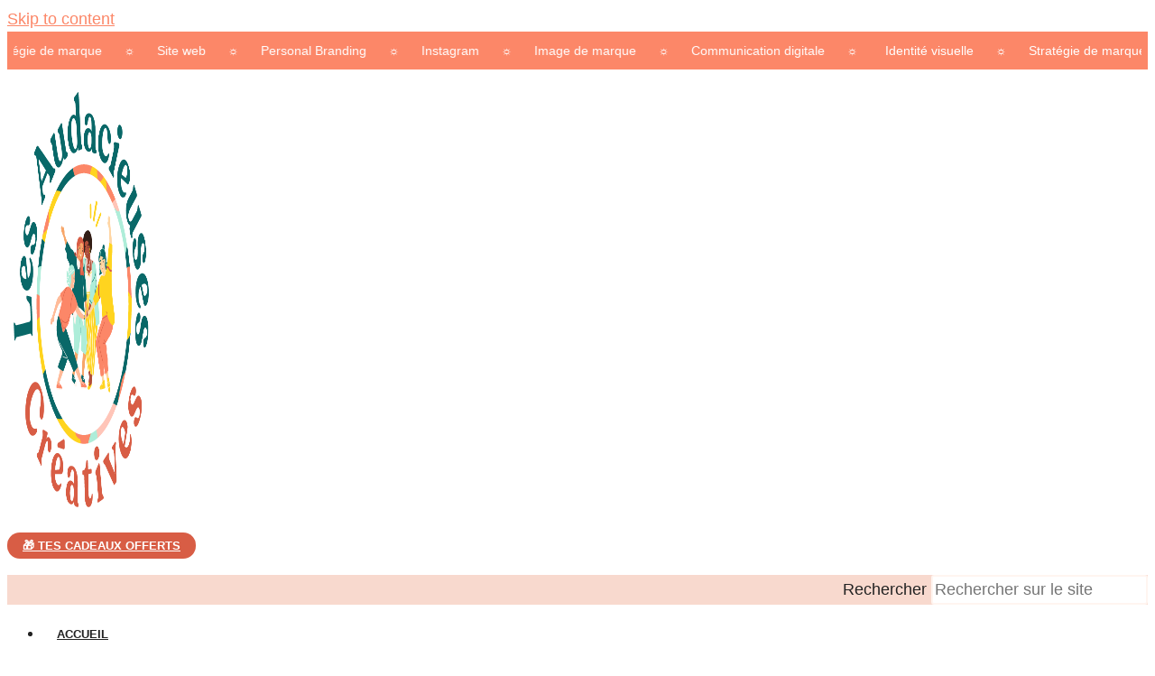

--- FILE ---
content_type: text/html; charset=UTF-8
request_url: https://audacieuses-creatives.com/maitriser-le-marketing-de-soi-outils-et-strategies-pour-un-personal-branding-efficace/
body_size: 60059
content:
<!DOCTYPE html><html lang="fr-FR"><head >	<meta charset="UTF-8"/>
<meta name="viewport" content="width=device-width, initial-scale=1"/>
<title>Maîtriser le marketing de soi : outils et stratégies pour un personal branding efficace</title>
<meta name="description" content="Tu souhaites mettre en place une stratégie de marketing de soi pour soutenir le développement de ton entreprise ? Je te partage les meilleurs outils et mes conseils pour partir sur de bonnes bases !">
<meta name="robots" content="index, follow, max-snippet:-1, max-image-preview:large, max-video-preview:-1">
<link rel="canonical" href="https://audacieuses-creatives.com/maitriser-le-marketing-de-soi-outils-et-strategies-pour-un-personal-branding-efficace/">
<meta property="og:url" content="https://audacieuses-creatives.com/maitriser-le-marketing-de-soi-outils-et-strategies-pour-un-personal-branding-efficace/">
<meta property="og:site_name" content="Les Audacieuses Créatives">
<meta property="og:locale" content="fr_FR">
<meta property="og:type" content="article">
<meta property="article:author" content="https://www.facebook.com/LesAudacieusesCreatives">
<meta property="article:publisher" content="https://www.facebook.com/LesAudacieusesCreatives">
<meta property="article:section" content="Identité de marque / Branding">
<meta property="og:title" content="Maîtriser le marketing de soi : outils et stratégies pour un personal branding efficace">
<meta property="og:description" content="Tu souhaites mettre en place une stratégie de marketing de soi pour soutenir le développement de ton entreprise ? Je te partage les meilleurs outils et mes conseils pour partir sur de bonnes bases !">
<meta property="og:image" content="https://audacieuses-creatives.com/wp-content/uploads/2024/01/pexels-polina-zimmerman-3747246-scaled.jpg">
<meta property="og:image:secure_url" content="https://audacieuses-creatives.com/wp-content/uploads/2024/01/pexels-polina-zimmerman-3747246-scaled.jpg">
<meta property="og:image:width" content="2560">
<meta property="og:image:height" content="1707">
<meta property="og:image:alt" content="pexels polina zimmerman 3747246">
<meta property="fb:pages" content="">
<meta property="fb:admins" content="">
<meta property="fb:app_id" content="">
<meta name="twitter:card" content="summary">
<meta name="twitter:title" content="Maîtriser le marketing de soi : outils et stratégies pour un personal branding efficace">
<meta name="twitter:description" content="Tu souhaites mettre en place une stratégie de marketing de soi pour soutenir le développement de ton entreprise ? Je te partage les meilleurs outils et mes conseils pour partir sur de bonnes bases !">
<meta name="twitter:image" content="https://audacieuses-creatives.com/wp-content/uploads/2024/01/pexels-polina-zimmerman-3747246-scaled.jpg">
<link rel='dns-prefetch' href='//www.googletagmanager.com'/>
<link rel="alternate" type="application/rss+xml" title="Les Audacieuses Créatives &raquo; Flux" href="https://audacieuses-creatives.com/feed/"/>
<link rel="alternate" type="application/rss+xml" title="Les Audacieuses Créatives &raquo; Flux des commentaires" href="https://audacieuses-creatives.com/comments/feed/"/>
<link rel="alternate" title="oEmbed (JSON)" type="application/json+oembed" href="https://audacieuses-creatives.com/wp-json/oembed/1.0/embed?url=https%3A%2F%2Faudacieuses-creatives.com%2Fmaitriser-le-marketing-de-soi-outils-et-strategies-pour-un-personal-branding-efficace%2F"/>
<link rel="alternate" title="oEmbed (XML)" type="text/xml+oembed" href="https://audacieuses-creatives.com/wp-json/oembed/1.0/embed?url=https%3A%2F%2Faudacieuses-creatives.com%2Fmaitriser-le-marketing-de-soi-outils-et-strategies-pour-un-personal-branding-efficace%2F&#038;format=xml"/>
<style id='wp-img-auto-sizes-contain-inline-css'>img:is([sizes=auto i],[sizes^="auto," i]){contain-intrinsic-size:3000px 1500px}</style>
<link rel="stylesheet" type="text/css" href="//audacieuses-creatives.com/wp-content/cache/wpfc-minified/d4v7bk07/46w71.css" media="all"/>
<style id='wp-emoji-styles-inline-css'>img.wp-smiley, img.emoji{display:inline !important;border:none !important;box-shadow:none !important;height:1em !important;width:1em !important;margin:0 0.07em !important;vertical-align:-0.1em !important;background:none !important;padding:0 !important;}</style>
<style id='classic-theme-styles-inline-css'>.wp-block-button__link{color:#fff;background-color:#32373c;border-radius:9999px;box-shadow:none;text-decoration:none;padding:calc(.667em + 2px) calc(1.333em + 2px);font-size:1.125em}.wp-block-file__button{background:#32373c;color:#fff;text-decoration:none}</style>
<style id='wpseopress-local-business-style-inline-css'>span.wp-block-wpseopress-local-business-field{margin-right:8px}</style>
<style id='wpseopress-table-of-contents-style-inline-css'>.wp-block-wpseopress-table-of-contents li.active>a{font-weight:bold}</style>
<style id='global-styles-inline-css'>:root{--wp--preset--aspect-ratio--square:1;--wp--preset--aspect-ratio--4-3:4/3;--wp--preset--aspect-ratio--3-4:3/4;--wp--preset--aspect-ratio--3-2:3/2;--wp--preset--aspect-ratio--2-3:2/3;--wp--preset--aspect-ratio--16-9:16/9;--wp--preset--aspect-ratio--9-16:9/16;--wp--preset--color--black:#000000;--wp--preset--color--cyan-bluish-gray:#abb8c3;--wp--preset--color--white:#ffffff;--wp--preset--color--pale-pink:#f78da7;--wp--preset--color--vivid-red:#cf2e2e;--wp--preset--color--luminous-vivid-orange:#ff6900;--wp--preset--color--luminous-vivid-amber:#fcb900;--wp--preset--color--light-green-cyan:#7bdcb5;--wp--preset--color--vivid-green-cyan:#00d084;--wp--preset--color--pale-cyan-blue:#8ed1fc;--wp--preset--color--vivid-cyan-blue:#0693e3;--wp--preset--color--vivid-purple:#9b51e0;--wp--preset--gradient--vivid-cyan-blue-to-vivid-purple:linear-gradient(135deg,rgb(6,147,227) 0%,rgb(155,81,224) 100%);--wp--preset--gradient--light-green-cyan-to-vivid-green-cyan:linear-gradient(135deg,rgb(122,220,180) 0%,rgb(0,208,130) 100%);--wp--preset--gradient--luminous-vivid-amber-to-luminous-vivid-orange:linear-gradient(135deg,rgb(252,185,0) 0%,rgb(255,105,0) 100%);--wp--preset--gradient--luminous-vivid-orange-to-vivid-red:linear-gradient(135deg,rgb(255,105,0) 0%,rgb(207,46,46) 100%);--wp--preset--gradient--very-light-gray-to-cyan-bluish-gray:linear-gradient(135deg,rgb(238,238,238) 0%,rgb(169,184,195) 100%);--wp--preset--gradient--cool-to-warm-spectrum:linear-gradient(135deg,rgb(74,234,220) 0%,rgb(151,120,209) 20%,rgb(207,42,186) 40%,rgb(238,44,130) 60%,rgb(251,105,98) 80%,rgb(254,248,76) 100%);--wp--preset--gradient--blush-light-purple:linear-gradient(135deg,rgb(255,206,236) 0%,rgb(152,150,240) 100%);--wp--preset--gradient--blush-bordeaux:linear-gradient(135deg,rgb(254,205,165) 0%,rgb(254,45,45) 50%,rgb(107,0,62) 100%);--wp--preset--gradient--luminous-dusk:linear-gradient(135deg,rgb(255,203,112) 0%,rgb(199,81,192) 50%,rgb(65,88,208) 100%);--wp--preset--gradient--pale-ocean:linear-gradient(135deg,rgb(255,245,203) 0%,rgb(182,227,212) 50%,rgb(51,167,181) 100%);--wp--preset--gradient--electric-grass:linear-gradient(135deg,rgb(202,248,128) 0%,rgb(113,206,126) 100%);--wp--preset--gradient--midnight:linear-gradient(135deg,rgb(2,3,129) 0%,rgb(40,116,252) 100%);--wp--preset--font-size--small:13px;--wp--preset--font-size--medium:20px;--wp--preset--font-size--large:36px;--wp--preset--font-size--x-large:42px;--wp--preset--spacing--20:0.44rem;--wp--preset--spacing--30:0.67rem;--wp--preset--spacing--40:1rem;--wp--preset--spacing--50:1.5rem;--wp--preset--spacing--60:2.25rem;--wp--preset--spacing--70:3.38rem;--wp--preset--spacing--80:5.06rem;--wp--preset--shadow--natural:6px 6px 9px rgba(0, 0, 0, 0.2);--wp--preset--shadow--deep:12px 12px 50px rgba(0, 0, 0, 0.4);--wp--preset--shadow--sharp:6px 6px 0px rgba(0, 0, 0, 0.2);--wp--preset--shadow--outlined:6px 6px 0px -3px rgb(255, 255, 255), 6px 6px rgb(0, 0, 0);--wp--preset--shadow--crisp:6px 6px 0px rgb(0, 0, 0);}:where(.is-layout-flex){gap:0.5em;}:where(.is-layout-grid){gap:0.5em;}body .is-layout-flex{display:flex;}.is-layout-flex{flex-wrap:wrap;align-items:center;}.is-layout-flex > :is(*, div){margin:0;}body .is-layout-grid{display:grid;}.is-layout-grid > :is(*, div){margin:0;}:where(.wp-block-columns.is-layout-flex){gap:2em;}:where(.wp-block-columns.is-layout-grid){gap:2em;}:where(.wp-block-post-template.is-layout-flex){gap:1.25em;}:where(.wp-block-post-template.is-layout-grid){gap:1.25em;}.has-black-color{color:var(--wp--preset--color--black) !important;}.has-cyan-bluish-gray-color{color:var(--wp--preset--color--cyan-bluish-gray) !important;}.has-white-color{color:var(--wp--preset--color--white) !important;}.has-pale-pink-color{color:var(--wp--preset--color--pale-pink) !important;}.has-vivid-red-color{color:var(--wp--preset--color--vivid-red) !important;}.has-luminous-vivid-orange-color{color:var(--wp--preset--color--luminous-vivid-orange) !important;}.has-luminous-vivid-amber-color{color:var(--wp--preset--color--luminous-vivid-amber) !important;}.has-light-green-cyan-color{color:var(--wp--preset--color--light-green-cyan) !important;}.has-vivid-green-cyan-color{color:var(--wp--preset--color--vivid-green-cyan) !important;}.has-pale-cyan-blue-color{color:var(--wp--preset--color--pale-cyan-blue) !important;}.has-vivid-cyan-blue-color{color:var(--wp--preset--color--vivid-cyan-blue) !important;}.has-vivid-purple-color{color:var(--wp--preset--color--vivid-purple) !important;}.has-black-background-color{background-color:var(--wp--preset--color--black) !important;}.has-cyan-bluish-gray-background-color{background-color:var(--wp--preset--color--cyan-bluish-gray) !important;}.has-white-background-color{background-color:var(--wp--preset--color--white) !important;}.has-pale-pink-background-color{background-color:var(--wp--preset--color--pale-pink) !important;}.has-vivid-red-background-color{background-color:var(--wp--preset--color--vivid-red) !important;}.has-luminous-vivid-orange-background-color{background-color:var(--wp--preset--color--luminous-vivid-orange) !important;}.has-luminous-vivid-amber-background-color{background-color:var(--wp--preset--color--luminous-vivid-amber) !important;}.has-light-green-cyan-background-color{background-color:var(--wp--preset--color--light-green-cyan) !important;}.has-vivid-green-cyan-background-color{background-color:var(--wp--preset--color--vivid-green-cyan) !important;}.has-pale-cyan-blue-background-color{background-color:var(--wp--preset--color--pale-cyan-blue) !important;}.has-vivid-cyan-blue-background-color{background-color:var(--wp--preset--color--vivid-cyan-blue) !important;}.has-vivid-purple-background-color{background-color:var(--wp--preset--color--vivid-purple) !important;}.has-black-border-color{border-color:var(--wp--preset--color--black) !important;}.has-cyan-bluish-gray-border-color{border-color:var(--wp--preset--color--cyan-bluish-gray) !important;}.has-white-border-color{border-color:var(--wp--preset--color--white) !important;}.has-pale-pink-border-color{border-color:var(--wp--preset--color--pale-pink) !important;}.has-vivid-red-border-color{border-color:var(--wp--preset--color--vivid-red) !important;}.has-luminous-vivid-orange-border-color{border-color:var(--wp--preset--color--luminous-vivid-orange) !important;}.has-luminous-vivid-amber-border-color{border-color:var(--wp--preset--color--luminous-vivid-amber) !important;}.has-light-green-cyan-border-color{border-color:var(--wp--preset--color--light-green-cyan) !important;}.has-vivid-green-cyan-border-color{border-color:var(--wp--preset--color--vivid-green-cyan) !important;}.has-pale-cyan-blue-border-color{border-color:var(--wp--preset--color--pale-cyan-blue) !important;}.has-vivid-cyan-blue-border-color{border-color:var(--wp--preset--color--vivid-cyan-blue) !important;}.has-vivid-purple-border-color{border-color:var(--wp--preset--color--vivid-purple) !important;}.has-vivid-cyan-blue-to-vivid-purple-gradient-background{background:var(--wp--preset--gradient--vivid-cyan-blue-to-vivid-purple) !important;}.has-light-green-cyan-to-vivid-green-cyan-gradient-background{background:var(--wp--preset--gradient--light-green-cyan-to-vivid-green-cyan) !important;}.has-luminous-vivid-amber-to-luminous-vivid-orange-gradient-background{background:var(--wp--preset--gradient--luminous-vivid-amber-to-luminous-vivid-orange) !important;}.has-luminous-vivid-orange-to-vivid-red-gradient-background{background:var(--wp--preset--gradient--luminous-vivid-orange-to-vivid-red) !important;}.has-very-light-gray-to-cyan-bluish-gray-gradient-background{background:var(--wp--preset--gradient--very-light-gray-to-cyan-bluish-gray) !important;}.has-cool-to-warm-spectrum-gradient-background{background:var(--wp--preset--gradient--cool-to-warm-spectrum) !important;}.has-blush-light-purple-gradient-background{background:var(--wp--preset--gradient--blush-light-purple) !important;}.has-blush-bordeaux-gradient-background{background:var(--wp--preset--gradient--blush-bordeaux) !important;}.has-luminous-dusk-gradient-background{background:var(--wp--preset--gradient--luminous-dusk) !important;}.has-pale-ocean-gradient-background{background:var(--wp--preset--gradient--pale-ocean) !important;}.has-electric-grass-gradient-background{background:var(--wp--preset--gradient--electric-grass) !important;}.has-midnight-gradient-background{background:var(--wp--preset--gradient--midnight) !important;}.has-small-font-size{font-size:var(--wp--preset--font-size--small) !important;}.has-medium-font-size{font-size:var(--wp--preset--font-size--medium) !important;}.has-large-font-size{font-size:var(--wp--preset--font-size--large) !important;}.has-x-large-font-size{font-size:var(--wp--preset--font-size--x-large) !important;}:where(.wp-block-post-template.is-layout-flex){gap:1.25em;}:where(.wp-block-post-template.is-layout-grid){gap:1.25em;}:where(.wp-block-term-template.is-layout-flex){gap:1.25em;}:where(.wp-block-term-template.is-layout-grid){gap:1.25em;}:where(.wp-block-columns.is-layout-flex){gap:2em;}:where(.wp-block-columns.is-layout-grid){gap:2em;}:root :where(.wp-block-pullquote){font-size:1.5em;line-height:1.6;}</style>
<link rel="stylesheet" type="text/css" href="//audacieuses-creatives.com/wp-content/cache/wpfc-minified/8lea9nuk/46x0x.css" media="all"/>
<style id='elementor-frontend-inline-css'>.elementor-kit-9{--e-global-color-primary:#096868;--e-global-color-secondary:#FC8768;--e-global-color-text:#222222;--e-global-color-accent:#FFD41F;--e-global-color-8c13a95:#FFC5B8;--e-global-color-4b34243:#AEEDD9;--e-global-color-1184ada:#FFF5F0;--e-global-color-4f5a8c2:#FFFFFF;--e-global-color-5b42604:#D85D45;--e-global-typography-primary-font-family:"Poppins";--e-global-typography-primary-font-size:18px;--e-global-typography-primary-font-weight:600;--e-global-typography-primary-line-height:1.3em;--e-global-typography-secondary-font-family:"Recoleta";--e-global-typography-secondary-font-size:20px;--e-global-typography-secondary-font-weight:400;--e-global-typography-secondary-line-height:1.3em;--e-global-typography-text-font-family:"Poppins";--e-global-typography-text-font-size:18px;--e-global-typography-text-font-weight:500;--e-global-typography-text-line-height:1.5em;--e-global-typography-accent-font-family:"Goldie boxing";--e-global-typography-accent-font-size:26px;--e-global-typography-accent-font-weight:normal;--e-global-typography-accent-line-height:1.3em;--e-global-typography-b44c933-font-family:"Recoleta";--e-global-typography-b44c933-font-size:66px;--e-global-typography-b44c933-font-weight:700;--e-global-typography-0d76fc9-font-family:"Recoleta";--e-global-typography-0d76fc9-font-size:44px;--e-global-typography-0d76fc9-font-weight:700;--e-global-typography-5247840-font-family:"Recoleta";--e-global-typography-5247840-font-size:36px;--e-global-typography-5247840-font-weight:700;--e-global-typography-4de9141-font-family:"Goldie boxing";--e-global-typography-4de9141-font-size:31px;--e-global-typography-a438ecb-font-family:"Recoleta";--e-global-typography-a438ecb-font-size:34px;--e-global-typography-a438ecb-font-weight:700;--e-global-typography-a438ecb-line-height:1.2em;--e-global-typography-11824cb-font-family:"Poppins";--e-global-typography-11824cb-font-size:22px;--e-global-typography-11824cb-font-weight:700;--e-global-typography-11824cb-line-height:1.2em;--e-global-typography-e104545-font-family:"Poppins";--e-global-typography-e104545-font-size:20px;--e-global-typography-e104545-font-weight:700;color:var( --e-global-color-text );font-family:var( --e-global-typography-text-font-family ), Sans-serif;font-size:var( --e-global-typography-text-font-size );font-weight:var( --e-global-typography-text-font-weight );line-height:var( --e-global-typography-text-line-height );}.elementor-kit-9 button,.elementor-kit-9 input[type="button"],.elementor-kit-9 input[type="submit"],.elementor-kit-9 .elementor-button{background-color:var( --e-global-color-secondary );font-family:var( --e-global-typography-primary-font-family ), Sans-serif;font-size:var( --e-global-typography-primary-font-size );font-weight:var( --e-global-typography-primary-font-weight );line-height:var( --e-global-typography-primary-line-height );color:var( --e-global-color-4f5a8c2 );border-radius:26px 26px 26px 26px;}.elementor-kit-9 button:hover,.elementor-kit-9 button:focus,.elementor-kit-9 input[type="button"]:hover,.elementor-kit-9 input[type="button"]:focus,.elementor-kit-9 input[type="submit"]:hover,.elementor-kit-9 input[type="submit"]:focus,.elementor-kit-9 .elementor-button:hover,.elementor-kit-9 .elementor-button:focus{background-color:var( --e-global-color-accent );color:var( --e-global-color-4f5a8c2 );}.elementor-kit-9 e-page-transition{background-color:#FFBC7D;}.elementor-kit-9 a{color:var( --e-global-color-secondary );}.elementor-kit-9 h1{font-family:var( --e-global-typography-b44c933-font-family ), Sans-serif;font-size:var( --e-global-typography-b44c933-font-size );font-weight:var( --e-global-typography-b44c933-font-weight );}.elementor-kit-9 h2{font-family:var( --e-global-typography-0d76fc9-font-family ), Sans-serif;font-size:var( --e-global-typography-0d76fc9-font-size );font-weight:var( --e-global-typography-0d76fc9-font-weight );}.elementor-kit-9 h3{font-family:"Recoleta", Sans-serif;font-size:36px;font-weight:700;}.elementor-kit-9 h4{color:var( --e-global-color-secondary );font-family:var( --e-global-typography-e104545-font-family ), Sans-serif;font-size:var( --e-global-typography-e104545-font-size );font-weight:var( --e-global-typography-e104545-font-weight );}.elementor-kit-9 label{color:var( --e-global-color-text );font-family:var( --e-global-typography-text-font-family ), Sans-serif;font-size:var( --e-global-typography-text-font-size );font-weight:var( --e-global-typography-text-font-weight );line-height:var( --e-global-typography-text-line-height );}.elementor-kit-9 input:not([type="button"]):not([type="submit"]),.elementor-kit-9 textarea,.elementor-kit-9 .elementor-field-textual{font-family:var( --e-global-typography-text-font-family ), Sans-serif;font-size:var( --e-global-typography-text-font-size );font-weight:var( --e-global-typography-text-font-weight );line-height:var( --e-global-typography-text-line-height );color:var( --e-global-color-text );background-color:var( --e-global-color-4f5a8c2 );border-style:solid;border-color:var( --e-global-color-1184ada );border-radius:0px 0px 0px 0px;}.elementor-kit-9 input:focus:not([type="button"]):not([type="submit"]),.elementor-kit-9 textarea:focus,.elementor-kit-9 .elementor-field-textual:focus{border-style:solid;border-color:var( --e-global-color-8c13a95 );}.elementor-section.elementor-section-boxed > .elementor-container{max-width:1480px;}.e-con{--container-max-width:1480px;}.elementor-widget:not(:last-child){margin-block-end:20px;}.elementor-element{--widgets-spacing:20px 20px;--widgets-spacing-row:20px;--widgets-spacing-column:20px;}{}h1.entry-title{display:var(--page-title-display);}@media(max-width:1024px){.elementor-kit-9{font-size:var( --e-global-typography-text-font-size );line-height:var( --e-global-typography-text-line-height );}.elementor-kit-9 h1{font-size:var( --e-global-typography-b44c933-font-size );}.elementor-kit-9 h2{font-size:var( --e-global-typography-0d76fc9-font-size );}.elementor-kit-9 h4{font-size:var( --e-global-typography-e104545-font-size );}.elementor-kit-9 button,.elementor-kit-9 input[type="button"],.elementor-kit-9 input[type="submit"],.elementor-kit-9 .elementor-button{font-size:var( --e-global-typography-primary-font-size );line-height:var( --e-global-typography-primary-line-height );}.elementor-kit-9 label{font-size:var( --e-global-typography-text-font-size );line-height:var( --e-global-typography-text-line-height );}.elementor-kit-9 input:not([type="button"]):not([type="submit"]),.elementor-kit-9 textarea,.elementor-kit-9 .elementor-field-textual{font-size:var( --e-global-typography-text-font-size );line-height:var( --e-global-typography-text-line-height );}.elementor-section.elementor-section-boxed > .elementor-container{max-width:1024px;}.e-con{--container-max-width:1024px;}}@media(max-width:767px){.elementor-kit-9{font-size:var( --e-global-typography-text-font-size );line-height:var( --e-global-typography-text-line-height );}.elementor-kit-9 h1{font-size:var( --e-global-typography-b44c933-font-size );}.elementor-kit-9 h2{font-size:var( --e-global-typography-0d76fc9-font-size );}.elementor-kit-9 h4{font-size:var( --e-global-typography-e104545-font-size );}.elementor-kit-9 button,.elementor-kit-9 input[type="button"],.elementor-kit-9 input[type="submit"],.elementor-kit-9 .elementor-button{font-size:var( --e-global-typography-primary-font-size );line-height:var( --e-global-typography-primary-line-height );}.elementor-kit-9 label{font-size:var( --e-global-typography-text-font-size );line-height:var( --e-global-typography-text-line-height );}.elementor-kit-9 input:not([type="button"]):not([type="submit"]),.elementor-kit-9 textarea,.elementor-kit-9 .elementor-field-textual{font-size:var( --e-global-typography-text-font-size );line-height:var( --e-global-typography-text-line-height );}.elementor-section.elementor-section-boxed > .elementor-container{max-width:767px;}.e-con{--container-max-width:767px;}}
@font-face{font-family:'Recoleta';font-style:normal;font-weight:normal;font-display:auto;src:url('https://audacieuses-creatives.com/wp-content/uploads/2020/11/recoleta-regular.eot');src:url('https://audacieuses-creatives.com/wp-content/uploads/2020/11/recoleta-regular.eot?#iefix') format('embedded-opentype'), url('https://audacieuses-creatives.com/wp-content/uploads/2020/11/recoleta-regular.woff2') format('woff2'), url('https://audacieuses-creatives.com/wp-content/uploads/2020/11/recoleta-regular.woff') format('woff'), url('https://audacieuses-creatives.com/wp-content/uploads/2020/11/recoleta-regular.ttf') format('truetype'), url('https://audacieuses-creatives.com/wp-content/uploads/2020/11/recoleta-regular.svg#Recoleta') format('svg');}
@font-face{font-family:'Recoleta';font-style:normal;font-weight:600;font-display:auto;src:url('https://audacieuses-creatives.com/wp-content/uploads/2020/11/recoleta-semibold.eot');src:url('https://audacieuses-creatives.com/wp-content/uploads/2020/11/recoleta-semibold.eot?#iefix') format('embedded-opentype'), url('https://audacieuses-creatives.com/wp-content/uploads/2020/11/recoleta-semibold.woff2') format('woff2'), url('https://audacieuses-creatives.com/wp-content/uploads/2020/11/recoleta-semibold.woff') format('woff'), url('https://audacieuses-creatives.com/wp-content/uploads/2020/11/recoleta-semibold.ttf') format('truetype'), url('https://audacieuses-creatives.com/wp-content/uploads/2020/11/recoleta-semibold.svg#Recoleta') format('svg');}
@font-face{font-family:'Recoleta';font-style:normal;font-weight:500;font-display:auto;src:url('https://audacieuses-creatives.com/wp-content/uploads/2020/11/recoleta-medium.eot');src:url('https://audacieuses-creatives.com/wp-content/uploads/2020/11/recoleta-medium.eot?#iefix') format('embedded-opentype'), url('https://audacieuses-creatives.com/wp-content/uploads/2020/11/recoleta-medium.woff2') format('woff2'), url('https://audacieuses-creatives.com/wp-content/uploads/2020/11/recoleta-medium.woff') format('woff'), url('https://audacieuses-creatives.com/wp-content/uploads/2020/11/recoleta-medium.ttf') format('truetype'), url('https://audacieuses-creatives.com/wp-content/uploads/2020/11/recoleta-medium.svg#Recoleta') format('svg');}
@font-face{font-family:'Recoleta';font-style:normal;font-weight:700;font-display:auto;src:url('https://audacieuses-creatives.com/wp-content/uploads/2020/11/recoleta-bold.eot');src:url('https://audacieuses-creatives.com/wp-content/uploads/2020/11/recoleta-bold.eot?#iefix') format('embedded-opentype'), url('https://audacieuses-creatives.com/wp-content/uploads/2020/11/recoleta-bold.woff2') format('woff2'), url('https://audacieuses-creatives.com/wp-content/uploads/2020/11/recoleta-bold.woff') format('woff'), url('https://audacieuses-creatives.com/wp-content/uploads/2020/11/recoleta-bold.ttf') format('truetype'), url('https://audacieuses-creatives.com/wp-content/uploads/2020/11/recoleta-bold.svg#Recoleta') format('svg');}
@font-face{font-family:'Recoleta';font-style:normal;font-weight:300;font-display:auto;src:url('https://audacieuses-creatives.com/wp-content/uploads/2020/11/recoleta-light.eot');src:url('https://audacieuses-creatives.com/wp-content/uploads/2020/11/recoleta-light.eot?#iefix') format('embedded-opentype'), url('https://audacieuses-creatives.com/wp-content/uploads/2020/11/recoleta-light.woff2') format('woff2'), url('https://audacieuses-creatives.com/wp-content/uploads/2020/11/recoleta-light.woff') format('woff'), url('https://audacieuses-creatives.com/wp-content/uploads/2020/11/recoleta-light.ttf') format('truetype'), url('https://audacieuses-creatives.com/wp-content/uploads/2020/11/recoleta-light.svg#Recoleta') format('svg');}
@font-face{font-family:'Goldie boxing';font-style:normal;font-weight:normal;font-display:auto;src:url('https://audacieuses-creatives.com/wp-content/uploads/2024/01/GoldieBoxing.eot');src:url('https://audacieuses-creatives.com/wp-content/uploads/2024/01/GoldieBoxing.eot?#iefix') format('embedded-opentype'), url('https://audacieuses-creatives.com/wp-content/uploads/2024/01/GoldieBoxing.woff2') format('woff2'), url('https://audacieuses-creatives.com/wp-content/uploads/2024/01/GoldieBoxing.woff') format('woff'), url('https://audacieuses-creatives.com/wp-content/uploads/2024/01/GoldieBoxing.ttf') format('truetype'), url('https://audacieuses-creatives.com/wp-content/uploads/2024/01/GoldieBoxing.svg#Goldieboxing') format('svg');}
.elementor-10183 .elementor-element.elementor-element-cfeb6af > .elementor-background-overlay{opacity:0.5;transition:background 0.3s, border-radius 0.3s, opacity 0.3s;}.elementor-10183 .elementor-element.elementor-element-cfeb6af{transition:background 0.3s, border 0.3s, border-radius 0.3s, box-shadow 0.3s;}.elementor-10183 .elementor-element.elementor-element-87c6f85 > .elementor-element-populated{transition:background 0.3s, border 0.3s, border-radius 0.3s, box-shadow 0.3s;}.elementor-10183 .elementor-element.elementor-element-87c6f85 > .elementor-element-populated > .elementor-background-overlay{transition:background 0.3s, border-radius 0.3s, opacity 0.3s;}.elementor-widget-text-editor{font-family:var( --e-global-typography-text-font-family ), Sans-serif;font-size:var( --e-global-typography-text-font-size );font-weight:var( --e-global-typography-text-font-weight );line-height:var( --e-global-typography-text-line-height );color:var( --e-global-color-text );}.elementor-widget-text-editor.elementor-drop-cap-view-stacked .elementor-drop-cap{background-color:var( --e-global-color-primary );}.elementor-widget-text-editor.elementor-drop-cap-view-framed .elementor-drop-cap, .elementor-widget-text-editor.elementor-drop-cap-view-default .elementor-drop-cap{color:var( --e-global-color-primary );border-color:var( --e-global-color-primary );}.elementor-widget-table-of-contents{--header-color:var( --e-global-color-secondary );--item-text-color:var( --e-global-color-text );--item-text-hover-color:var( --e-global-color-accent );--marker-color:var( --e-global-color-text );}.elementor-widget-table-of-contents .elementor-toc__header, .elementor-widget-table-of-contents .elementor-toc__header-title{font-family:var( --e-global-typography-primary-font-family ), Sans-serif;font-size:var( --e-global-typography-primary-font-size );font-weight:var( --e-global-typography-primary-font-weight );line-height:var( --e-global-typography-primary-line-height );}.elementor-widget-table-of-contents .elementor-toc__list-item{font-family:var( --e-global-typography-text-font-family ), Sans-serif;font-size:var( --e-global-typography-text-font-size );font-weight:var( --e-global-typography-text-font-weight );line-height:var( --e-global-typography-text-line-height );}.elementor-10183 .elementor-element.elementor-element-d656ab1 > .elementor-widget-container{--e-transform-scale:1;margin:15px 0px 15px 0px;padding:0px 0px 0px 0px;border-radius:0px 0px 0px 0px;}.elementor-10183 .elementor-element.elementor-element-d656ab1{--box-border-width:0px;--box-border-radius:0px;--separator-width:0px;--box-padding:4px;--header-color:var( --e-global-color-5b42604 );--item-text-color:#F39C83;--item-text-hover-color:var( --e-global-color-5b42604 );--item-text-hover-decoration:underline;--item-text-active-color:var( --e-global-color-secondary );--marker-color:var( --e-global-color-5b42604 );--marker-size:16px;}.elementor-10183 .elementor-element.elementor-element-d656ab1 .elementor-toc__header-title{text-align:start;}.elementor-10183 .elementor-element.elementor-element-d656ab1 .elementor-toc__header, .elementor-10183 .elementor-element.elementor-element-d656ab1 .elementor-toc__header-title{font-family:"Poppins", Sans-serif;font-size:18px;font-weight:600;text-decoration:underline;line-height:1.3em;}.elementor-widget-theme-post-featured-image .widget-image-caption{color:var( --e-global-color-text );font-family:var( --e-global-typography-text-font-family ), Sans-serif;font-size:var( --e-global-typography-text-font-size );font-weight:var( --e-global-typography-text-font-weight );line-height:var( --e-global-typography-text-line-height );}.elementor-10183 .elementor-element.elementor-element-1409b18{--spacer-size:10px;}.elementor-10183 .elementor-element.elementor-element-fa2430e > .elementor-widget-container{background-color:var( --e-global-color-5b42604 );padding:30px 30px 30px 30px;}.elementor-10183 .elementor-element.elementor-element-fa2430e{font-family:var( --e-global-typography-primary-font-family ), Sans-serif;font-size:var( --e-global-typography-primary-font-size );font-weight:var( --e-global-typography-primary-font-weight );line-height:var( --e-global-typography-primary-line-height );color:var( --e-global-color-4f5a8c2 );}.elementor-10183 .elementor-element.elementor-element-d009f69{--spacer-size:10px;}.elementor-widget-heading .elementor-heading-title{font-family:var( --e-global-typography-primary-font-family ), Sans-serif;font-size:var( --e-global-typography-primary-font-size );font-weight:var( --e-global-typography-primary-font-weight );line-height:var( --e-global-typography-primary-line-height );color:var( --e-global-color-primary );}.elementor-10183 .elementor-element.elementor-element-95cf3d8 .elementor-heading-title{font-family:var( --e-global-typography-a438ecb-font-family ), Sans-serif;font-size:var( --e-global-typography-a438ecb-font-size );font-weight:var( --e-global-typography-a438ecb-font-weight );line-height:var( --e-global-typography-a438ecb-line-height );color:#D36247;}.elementor-10183 .elementor-element.elementor-element-4622c56{--spacer-size:10px;}.elementor-10183 .elementor-element.elementor-element-8e10152 > .elementor-widget-container{border-style:none;}.elementor-10183 .elementor-element.elementor-element-a89b3b6 > .elementor-widget-container{background-color:var( --e-global-color-4b34243 );padding:30px 30px 30px 30px;}.elementor-10183 .elementor-element.elementor-element-a89b3b6{font-family:var( --e-global-typography-primary-font-family ), Sans-serif;font-size:var( --e-global-typography-primary-font-size );font-weight:var( --e-global-typography-primary-font-weight );line-height:var( --e-global-typography-primary-line-height );color:#147F84;}.elementor-10183 .elementor-element.elementor-element-ca1782e{--spacer-size:10px;}.elementor-widget-image .widget-image-caption{color:var( --e-global-color-text );font-family:var( --e-global-typography-text-font-family ), Sans-serif;font-size:var( --e-global-typography-text-font-size );font-weight:var( --e-global-typography-text-font-weight );line-height:var( --e-global-typography-text-line-height );}.elementor-10183 .elementor-element.elementor-element-4a55351{--spacer-size:10px;}.elementor-10183 .elementor-element.elementor-element-ed99c76 .elementor-heading-title{font-family:var( --e-global-typography-a438ecb-font-family ), Sans-serif;font-size:var( --e-global-typography-a438ecb-font-size );font-weight:var( --e-global-typography-a438ecb-font-weight );line-height:var( --e-global-typography-a438ecb-line-height );color:var( --e-global-color-5b42604 );}.elementor-10183 .elementor-element.elementor-element-1528234{--spacer-size:10px;}.elementor-10183 .elementor-element.elementor-element-b470019{--spacer-size:10px;}.elementor-10183 .elementor-element.elementor-element-d78bf6b .elementor-heading-title{font-family:"Poppins", Sans-serif;font-size:22px;font-weight:600;line-height:1.3em;color:#147F84;}.elementor-10183 .elementor-element.elementor-element-ac53f0b{--spacer-size:10px;}.elementor-10183 .elementor-element.elementor-element-2ffa5c3 .elementor-heading-title{font-family:"Poppins", Sans-serif;font-size:22px;font-weight:600;line-height:1.3em;color:#147F84;}.elementor-10183 .elementor-element.elementor-element-e4ae0b6{--spacer-size:10px;}.elementor-10183 .elementor-element.elementor-element-9e201b1 .elementor-heading-title{font-family:"Poppins", Sans-serif;font-size:22px;font-weight:600;line-height:1.3em;color:#147F84;}.elementor-10183 .elementor-element.elementor-element-b8cb3ba{--spacer-size:10px;}.elementor-10183 .elementor-element.elementor-element-904f246:not(.elementor-motion-effects-element-type-background), .elementor-10183 .elementor-element.elementor-element-904f246 > .elementor-motion-effects-container > .elementor-motion-effects-layer{background-color:var( --e-global-color-8c13a95 );}.elementor-10183 .elementor-element.elementor-element-904f246{transition:background 0.3s, border 0.3s, border-radius 0.3s, box-shadow 0.3s;margin-top:0px;margin-bottom:40px;padding:30px 30px 30px 30px;}.elementor-10183 .elementor-element.elementor-element-904f246 > .elementor-background-overlay{transition:background 0.3s, border-radius 0.3s, opacity 0.3s;}.elementor-10183 .elementor-element.elementor-element-3fa0f4c .elementor-heading-title{font-family:var( --e-global-typography-a438ecb-font-family ), Sans-serif;font-size:var( --e-global-typography-a438ecb-font-size );font-weight:var( --e-global-typography-a438ecb-font-weight );line-height:var( --e-global-typography-a438ecb-line-height );color:var( --e-global-color-5b42604 );}.elementor-10183 .elementor-element.elementor-element-cb94087 .elementor-heading-title{font-family:var( --e-global-typography-11824cb-font-family ), Sans-serif;font-size:var( --e-global-typography-11824cb-font-size );font-weight:var( --e-global-typography-11824cb-font-weight );line-height:var( --e-global-typography-11824cb-line-height );color:var( --e-global-color-primary );}.elementor-10183 .elementor-element.elementor-element-350d1b8 img{width:47%;}.elementor-10183 .elementor-element.elementor-element-2e73f7a{font-family:"Poppins", Sans-serif;font-size:18px;font-weight:500;line-height:1.7em;}.elementor-10183 .elementor-element.elementor-element-cf8df94{font-family:"Poppins", Sans-serif;font-size:18px;font-weight:500;line-height:1.7em;}.elementor-10183 .elementor-element.elementor-element-52d0736{--spacer-size:10px;}.elementor-10183 .elementor-element.elementor-element-35cee6b .elementor-heading-title{font-family:"Poppins", Sans-serif;font-size:22px;font-weight:600;line-height:1.3em;color:#147F84;}.elementor-10183 .elementor-element.elementor-element-f287af6{text-align:start;}.elementor-10183 .elementor-element.elementor-element-56ce7e4{--spacer-size:10px;}.elementor-10183 .elementor-element.elementor-element-9d0fe4a .elementor-heading-title{font-family:var( --e-global-typography-a438ecb-font-family ), Sans-serif;font-size:var( --e-global-typography-a438ecb-font-size );font-weight:var( --e-global-typography-a438ecb-font-weight );line-height:var( --e-global-typography-a438ecb-line-height );color:var( --e-global-color-5b42604 );}.elementor-10183 .elementor-element.elementor-element-9a24231{--spacer-size:10px;}.elementor-10183 .elementor-element.elementor-element-46c41ed{--spacer-size:10px;}.elementor-10183 .elementor-element.elementor-element-4f2b0db .elementor-heading-title{font-family:"Poppins", Sans-serif;font-size:22px;font-weight:600;line-height:1.3em;color:#147F84;}.elementor-10183 .elementor-element.elementor-element-3f2b898{--spacer-size:10px;}.elementor-10183 .elementor-element.elementor-element-e33a777 .elementor-heading-title{font-family:"Poppins", Sans-serif;font-size:22px;font-weight:600;line-height:1.3em;color:#147F84;}.elementor-10183 .elementor-element.elementor-element-d2dfe12{--spacer-size:10px;}.elementor-10183 .elementor-element.elementor-element-e0f8694 .elementor-heading-title{font-family:"Poppins", Sans-serif;font-size:22px;font-weight:600;line-height:1.3em;color:#147F84;}.elementor-10183 .elementor-element.elementor-element-4ce4ba0{text-align:start;}.elementor-10183 .elementor-element.elementor-element-4285f73{--spacer-size:10px;}.elementor-10183 .elementor-element.elementor-element-00f92c5 .elementor-heading-title{font-family:"Poppins", Sans-serif;font-size:22px;font-weight:600;line-height:1.3em;color:#147F84;}.elementor-10183 .elementor-element.elementor-element-02958ae{--spacer-size:10px;}.elementor-10183 .elementor-element.elementor-element-7065538 .elementor-heading-title{font-family:"Poppins", Sans-serif;font-size:22px;font-weight:600;line-height:1.3em;color:#147F84;}.elementor-10183 .elementor-element.elementor-element-dfa5a57{--spacer-size:10px;}.elementor-10183 .elementor-element.elementor-element-56f5f6d .elementor-heading-title{font-family:"Poppins", Sans-serif;font-size:22px;font-weight:600;line-height:1.3em;color:#147F84;}.elementor-10183 .elementor-element.elementor-element-2795b59{--spacer-size:10px;}.elementor-10183 .elementor-element.elementor-element-9892e79 .elementor-heading-title{font-family:"Poppins", Sans-serif;font-size:22px;font-weight:600;line-height:1.3em;color:#147F84;}.elementor-10183 .elementor-element.elementor-element-c0e60ac{--spacer-size:10px;}.elementor-10183 .elementor-element.elementor-element-6452c9a .elementor-heading-title{font-family:"Poppins", Sans-serif;font-size:22px;font-weight:600;line-height:1.3em;color:#147F84;}.elementor-10183 .elementor-element.elementor-element-04fd1c8{--spacer-size:10px;}.elementor-10183 .elementor-element.elementor-element-e4c8ad3{--spacer-size:10px;}.elementor-10183 .elementor-element.elementor-element-e212159 .elementor-heading-title{font-family:var( --e-global-typography-a438ecb-font-family ), Sans-serif;font-size:var( --e-global-typography-a438ecb-font-size );font-weight:var( --e-global-typography-a438ecb-font-weight );line-height:var( --e-global-typography-a438ecb-line-height );color:var( --e-global-color-5b42604 );}.elementor-10183 .elementor-element.elementor-element-b851c0c{--spacer-size:10px;}.elementor-10183 .elementor-element.elementor-element-defd7f7{--spacer-size:10px;}.elementor-10183 .elementor-element.elementor-element-870546b .elementor-heading-title{font-family:var( --e-global-typography-a438ecb-font-family ), Sans-serif;font-size:var( --e-global-typography-a438ecb-font-size );font-weight:var( --e-global-typography-a438ecb-font-weight );line-height:var( --e-global-typography-a438ecb-line-height );color:var( --e-global-color-5b42604 );}.elementor-10183 .elementor-element.elementor-element-c070d1f{--spacer-size:10px;}.elementor-10183 .elementor-element.elementor-element-4f11615 > .elementor-widget-container{background-color:var( --e-global-color-4b34243 );padding:30px 30px 30px 30px;}.elementor-10183 .elementor-element.elementor-element-4f11615{font-family:var( --e-global-typography-primary-font-family ), Sans-serif;font-size:var( --e-global-typography-primary-font-size );font-weight:var( --e-global-typography-primary-font-weight );line-height:var( --e-global-typography-primary-line-height );color:#147F84;}.elementor-10183 .elementor-element.elementor-element-cc1db40{--spacer-size:10px;}.elementor-10183 .elementor-element.elementor-element-5a1ba22 .elementor-heading-title{font-family:var( --e-global-typography-a438ecb-font-family ), Sans-serif;font-size:var( --e-global-typography-a438ecb-font-size );font-weight:var( --e-global-typography-a438ecb-font-weight );line-height:var( --e-global-typography-a438ecb-line-height );color:var( --e-global-color-5b42604 );}.elementor-10183 .elementor-element.elementor-element-0c9e69d{--spacer-size:10px;}.elementor-10183 .elementor-element.elementor-element-a0bb616 > .elementor-widget-container{background-color:var( --e-global-color-5b42604 );padding:30px 30px 30px 30px;}.elementor-10183 .elementor-element.elementor-element-a0bb616{font-family:var( --e-global-typography-primary-font-family ), Sans-serif;font-size:var( --e-global-typography-primary-font-size );font-weight:var( --e-global-typography-primary-font-weight );line-height:var( --e-global-typography-primary-line-height );color:var( --e-global-color-4f5a8c2 );}.elementor-10183 .elementor-element.elementor-element-0c48a0c{--spacer-size:10px;}.elementor-10183 .elementor-element.elementor-element-8f3f67b{text-align:center;}@media(max-width:1024px){.elementor-widget-text-editor{font-size:var( --e-global-typography-text-font-size );line-height:var( --e-global-typography-text-line-height );}.elementor-widget-table-of-contents .elementor-toc__header, .elementor-widget-table-of-contents .elementor-toc__header-title{font-size:var( --e-global-typography-primary-font-size );line-height:var( --e-global-typography-primary-line-height );}.elementor-widget-table-of-contents .elementor-toc__list-item{font-size:var( --e-global-typography-text-font-size );line-height:var( --e-global-typography-text-line-height );}.elementor-widget-theme-post-featured-image .widget-image-caption{font-size:var( --e-global-typography-text-font-size );line-height:var( --e-global-typography-text-line-height );}.elementor-10183 .elementor-element.elementor-element-fa2430e{font-size:var( --e-global-typography-primary-font-size );line-height:var( --e-global-typography-primary-line-height );}.elementor-widget-heading .elementor-heading-title{font-size:var( --e-global-typography-primary-font-size );line-height:var( --e-global-typography-primary-line-height );}.elementor-10183 .elementor-element.elementor-element-95cf3d8 .elementor-heading-title{font-size:var( --e-global-typography-a438ecb-font-size );line-height:var( --e-global-typography-a438ecb-line-height );}.elementor-10183 .elementor-element.elementor-element-a89b3b6{font-size:var( --e-global-typography-primary-font-size );line-height:var( --e-global-typography-primary-line-height );}.elementor-widget-image .widget-image-caption{font-size:var( --e-global-typography-text-font-size );line-height:var( --e-global-typography-text-line-height );}.elementor-10183 .elementor-element.elementor-element-ed99c76 .elementor-heading-title{font-size:var( --e-global-typography-a438ecb-font-size );line-height:var( --e-global-typography-a438ecb-line-height );}.elementor-10183 .elementor-element.elementor-element-3fa0f4c .elementor-heading-title{font-size:var( --e-global-typography-a438ecb-font-size );line-height:var( --e-global-typography-a438ecb-line-height );}.elementor-10183 .elementor-element.elementor-element-cb94087 .elementor-heading-title{font-size:var( --e-global-typography-11824cb-font-size );line-height:var( --e-global-typography-11824cb-line-height );}.elementor-10183 .elementor-element.elementor-element-9d0fe4a .elementor-heading-title{font-size:var( --e-global-typography-a438ecb-font-size );line-height:var( --e-global-typography-a438ecb-line-height );}.elementor-10183 .elementor-element.elementor-element-e212159 .elementor-heading-title{font-size:var( --e-global-typography-a438ecb-font-size );line-height:var( --e-global-typography-a438ecb-line-height );}.elementor-10183 .elementor-element.elementor-element-870546b .elementor-heading-title{font-size:var( --e-global-typography-a438ecb-font-size );line-height:var( --e-global-typography-a438ecb-line-height );}.elementor-10183 .elementor-element.elementor-element-4f11615{font-size:var( --e-global-typography-primary-font-size );line-height:var( --e-global-typography-primary-line-height );}.elementor-10183 .elementor-element.elementor-element-5a1ba22 .elementor-heading-title{font-size:var( --e-global-typography-a438ecb-font-size );line-height:var( --e-global-typography-a438ecb-line-height );}.elementor-10183 .elementor-element.elementor-element-a0bb616{font-size:var( --e-global-typography-primary-font-size );line-height:var( --e-global-typography-primary-line-height );}}@media(max-width:767px){.elementor-widget-text-editor{font-size:var( --e-global-typography-text-font-size );line-height:var( --e-global-typography-text-line-height );}.elementor-widget-table-of-contents .elementor-toc__header, .elementor-widget-table-of-contents .elementor-toc__header-title{font-size:var( --e-global-typography-primary-font-size );line-height:var( --e-global-typography-primary-line-height );}.elementor-widget-table-of-contents .elementor-toc__list-item{font-size:var( --e-global-typography-text-font-size );line-height:var( --e-global-typography-text-line-height );}.elementor-widget-theme-post-featured-image .widget-image-caption{font-size:var( --e-global-typography-text-font-size );line-height:var( --e-global-typography-text-line-height );}.elementor-10183 .elementor-element.elementor-element-fa2430e{font-size:var( --e-global-typography-primary-font-size );line-height:var( --e-global-typography-primary-line-height );}.elementor-widget-heading .elementor-heading-title{font-size:var( --e-global-typography-primary-font-size );line-height:var( --e-global-typography-primary-line-height );}.elementor-10183 .elementor-element.elementor-element-95cf3d8 .elementor-heading-title{font-size:var( --e-global-typography-a438ecb-font-size );line-height:var( --e-global-typography-a438ecb-line-height );}.elementor-10183 .elementor-element.elementor-element-a89b3b6{font-size:var( --e-global-typography-primary-font-size );line-height:var( --e-global-typography-primary-line-height );}.elementor-widget-image .widget-image-caption{font-size:var( --e-global-typography-text-font-size );line-height:var( --e-global-typography-text-line-height );}.elementor-10183 .elementor-element.elementor-element-ed99c76 .elementor-heading-title{font-size:var( --e-global-typography-a438ecb-font-size );line-height:var( --e-global-typography-a438ecb-line-height );}.elementor-10183 .elementor-element.elementor-element-3fa0f4c .elementor-heading-title{font-size:var( --e-global-typography-a438ecb-font-size );line-height:var( --e-global-typography-a438ecb-line-height );}.elementor-10183 .elementor-element.elementor-element-cb94087 .elementor-heading-title{font-size:var( --e-global-typography-11824cb-font-size );line-height:var( --e-global-typography-11824cb-line-height );}.elementor-10183 .elementor-element.elementor-element-9d0fe4a .elementor-heading-title{font-size:var( --e-global-typography-a438ecb-font-size );line-height:var( --e-global-typography-a438ecb-line-height );}.elementor-10183 .elementor-element.elementor-element-e212159 .elementor-heading-title{font-size:var( --e-global-typography-a438ecb-font-size );line-height:var( --e-global-typography-a438ecb-line-height );}.elementor-10183 .elementor-element.elementor-element-870546b .elementor-heading-title{font-size:var( --e-global-typography-a438ecb-font-size );line-height:var( --e-global-typography-a438ecb-line-height );}.elementor-10183 .elementor-element.elementor-element-4f11615{font-size:var( --e-global-typography-primary-font-size );line-height:var( --e-global-typography-primary-line-height );}.elementor-10183 .elementor-element.elementor-element-5a1ba22 .elementor-heading-title{font-size:var( --e-global-typography-a438ecb-font-size );line-height:var( --e-global-typography-a438ecb-line-height );}.elementor-10183 .elementor-element.elementor-element-a0bb616{font-size:var( --e-global-typography-primary-font-size );line-height:var( --e-global-typography-primary-line-height );}}
.elementor-80 .elementor-element.elementor-element-d1cae00{margin-top:0px;margin-bottom:15px;z-index:1;}.elementor-80 .elementor-element.elementor-element-9e9d9a2 > .elementor-widget-container{background-color:var( --e-global-color-secondary );margin:0px 0px 0px 0px;padding:7px 7px 7px 7px;}.elementor-80 .elementor-element.elementor-element-81dfe2f{margin-top:-15px;margin-bottom:0px;}.elementor-bc-flex-widget .elementor-80 .elementor-element.elementor-element-c13ff91.elementor-column:not(.raven-column-flex-vertical) .elementor-widget-wrap{align-items:flex-start;}.elementor-80 .elementor-element.elementor-element-c13ff91.elementor-column.elementor-element[data-element_type="column"]:not(.raven-column-flex-vertical) > .elementor-widget-wrap.elementor-element-populated{align-content:flex-start;align-items:flex-start;}.elementor-80 .elementor-element.elementor-element-c13ff91.elementor-column.elementor-element[data-element_type="column"].raven-column-flex-vertical > .elementor-widget-wrap.elementor-element-populated{justify-content:flex-start;}.elementor-80 .elementor-element.elementor-element-c13ff91 > .elementor-widget-wrap > .elementor-widget:not(.elementor-widget__width-auto):not(.elementor-widget__width-initial):not(:last-child):not(.elementor-absolute){margin-block-end::0px;}.elementor-widget-icon.elementor-view-stacked .elementor-icon{background-color:var( --e-global-color-primary );}.elementor-widget-icon.elementor-view-framed .elementor-icon, .elementor-widget-icon.elementor-view-default .elementor-icon{color:var( --e-global-color-primary );border-color:var( --e-global-color-primary );}.elementor-widget-icon.elementor-view-framed .elementor-icon, .elementor-widget-icon.elementor-view-default .elementor-icon svg{fill:var( --e-global-color-primary );}.elementor-80 .elementor-element.elementor-element-2cf00ba .elementor-icon-wrapper{text-align:start;}.elementor-80 .elementor-element.elementor-element-2cf00ba.elementor-view-stacked .elementor-icon{background-color:var( --e-global-color-1184ada );color:var( --e-global-color-text );}.elementor-80 .elementor-element.elementor-element-2cf00ba.elementor-view-framed .elementor-icon, .elementor-80 .elementor-element.elementor-element-2cf00ba.elementor-view-default .elementor-icon{color:var( --e-global-color-1184ada );border-color:var( --e-global-color-1184ada );}.elementor-80 .elementor-element.elementor-element-2cf00ba.elementor-view-framed .elementor-icon, .elementor-80 .elementor-element.elementor-element-2cf00ba.elementor-view-default .elementor-icon svg{fill:var( --e-global-color-1184ada );}.elementor-80 .elementor-element.elementor-element-2cf00ba.elementor-view-framed .elementor-icon{background-color:var( --e-global-color-text );}.elementor-80 .elementor-element.elementor-element-2cf00ba.elementor-view-stacked .elementor-icon svg{fill:var( --e-global-color-text );}.elementor-80 .elementor-element.elementor-element-2cf00ba.elementor-view-framed .elementor-icon:hover{background-color:var( --e-global-color-primary );}.elementor-80 .elementor-element.elementor-element-2cf00ba.elementor-view-stacked .elementor-icon:hover{color:var( --e-global-color-primary );}.elementor-80 .elementor-element.elementor-element-2cf00ba.elementor-view-stacked .elementor-icon:hover svg{fill:var( --e-global-color-primary );}.elementor-80 .elementor-element.elementor-element-2cf00ba .elementor-icon{font-size:12px;}.elementor-80 .elementor-element.elementor-element-2cf00ba .elementor-icon svg{height:12px;}.elementor-80 .elementor-element.elementor-element-1341ce0 .elementor-icon-wrapper{text-align:start;}.elementor-80 .elementor-element.elementor-element-1341ce0.elementor-view-stacked .elementor-icon{background-color:var( --e-global-color-1184ada );color:var( --e-global-color-text );}.elementor-80 .elementor-element.elementor-element-1341ce0.elementor-view-framed .elementor-icon, .elementor-80 .elementor-element.elementor-element-1341ce0.elementor-view-default .elementor-icon{color:var( --e-global-color-1184ada );border-color:var( --e-global-color-1184ada );}.elementor-80 .elementor-element.elementor-element-1341ce0.elementor-view-framed .elementor-icon, .elementor-80 .elementor-element.elementor-element-1341ce0.elementor-view-default .elementor-icon svg{fill:var( --e-global-color-1184ada );}.elementor-80 .elementor-element.elementor-element-1341ce0.elementor-view-framed .elementor-icon{background-color:var( --e-global-color-text );}.elementor-80 .elementor-element.elementor-element-1341ce0.elementor-view-stacked .elementor-icon svg{fill:var( --e-global-color-text );}.elementor-80 .elementor-element.elementor-element-1341ce0.elementor-view-framed .elementor-icon:hover{background-color:var( --e-global-color-primary );}.elementor-80 .elementor-element.elementor-element-1341ce0.elementor-view-stacked .elementor-icon:hover{color:var( --e-global-color-primary );}.elementor-80 .elementor-element.elementor-element-1341ce0.elementor-view-stacked .elementor-icon:hover svg{fill:var( --e-global-color-primary );}.elementor-80 .elementor-element.elementor-element-1341ce0 .elementor-icon{font-size:12px;}.elementor-80 .elementor-element.elementor-element-1341ce0 .elementor-icon svg{height:12px;}.elementor-80 .elementor-element.elementor-element-176712d .elementor-icon-wrapper{text-align:start;}.elementor-80 .elementor-element.elementor-element-176712d.elementor-view-stacked .elementor-icon{background-color:var( --e-global-color-1184ada );color:var( --e-global-color-text );}.elementor-80 .elementor-element.elementor-element-176712d.elementor-view-framed .elementor-icon, .elementor-80 .elementor-element.elementor-element-176712d.elementor-view-default .elementor-icon{color:var( --e-global-color-1184ada );border-color:var( --e-global-color-1184ada );}.elementor-80 .elementor-element.elementor-element-176712d.elementor-view-framed .elementor-icon, .elementor-80 .elementor-element.elementor-element-176712d.elementor-view-default .elementor-icon svg{fill:var( --e-global-color-1184ada );}.elementor-80 .elementor-element.elementor-element-176712d.elementor-view-framed .elementor-icon{background-color:var( --e-global-color-text );}.elementor-80 .elementor-element.elementor-element-176712d.elementor-view-stacked .elementor-icon svg{fill:var( --e-global-color-text );}.elementor-80 .elementor-element.elementor-element-176712d.elementor-view-framed .elementor-icon:hover{background-color:var( --e-global-color-primary );}.elementor-80 .elementor-element.elementor-element-176712d.elementor-view-stacked .elementor-icon:hover{color:var( --e-global-color-primary );}.elementor-80 .elementor-element.elementor-element-176712d.elementor-view-stacked .elementor-icon:hover svg{fill:var( --e-global-color-primary );}.elementor-80 .elementor-element.elementor-element-176712d .elementor-icon{font-size:12px;}.elementor-80 .elementor-element.elementor-element-176712d .elementor-icon svg{height:12px;}.elementor-80 .elementor-element.elementor-element-c54bec1 .elementor-icon-wrapper{text-align:start;}.elementor-80 .elementor-element.elementor-element-c54bec1.elementor-view-stacked .elementor-icon{background-color:var( --e-global-color-1184ada );color:var( --e-global-color-text );}.elementor-80 .elementor-element.elementor-element-c54bec1.elementor-view-framed .elementor-icon, .elementor-80 .elementor-element.elementor-element-c54bec1.elementor-view-default .elementor-icon{color:var( --e-global-color-1184ada );border-color:var( --e-global-color-1184ada );}.elementor-80 .elementor-element.elementor-element-c54bec1.elementor-view-framed .elementor-icon, .elementor-80 .elementor-element.elementor-element-c54bec1.elementor-view-default .elementor-icon svg{fill:var( --e-global-color-1184ada );}.elementor-80 .elementor-element.elementor-element-c54bec1.elementor-view-framed .elementor-icon{background-color:var( --e-global-color-text );}.elementor-80 .elementor-element.elementor-element-c54bec1.elementor-view-stacked .elementor-icon svg{fill:var( --e-global-color-text );}.elementor-80 .elementor-element.elementor-element-c54bec1.elementor-view-framed .elementor-icon:hover{background-color:var( --e-global-color-primary );}.elementor-80 .elementor-element.elementor-element-c54bec1.elementor-view-stacked .elementor-icon:hover{color:var( --e-global-color-primary );}.elementor-80 .elementor-element.elementor-element-c54bec1.elementor-view-stacked .elementor-icon:hover svg{fill:var( --e-global-color-primary );}.elementor-80 .elementor-element.elementor-element-c54bec1 .elementor-icon{font-size:12px;}.elementor-80 .elementor-element.elementor-element-c54bec1 .elementor-icon svg{height:12px;}.elementor-widget-image .widget-image-caption{color:var( --e-global-color-text );font-family:var( --e-global-typography-text-font-family ), Sans-serif;font-size:var( --e-global-typography-text-font-size );font-weight:var( --e-global-typography-text-font-weight );line-height:var( --e-global-typography-text-line-height );}.elementor-80 .elementor-element.elementor-element-0ad4d3f img{width:170px;}.elementor-80 .elementor-element.elementor-element-e495851.elementor-column > .elementor-widget-wrap{justify-content:flex-end;}.elementor-80 .elementor-element.elementor-element-e495851.elementor-column.raven-column-flex-vertical > .elementor-widget-wrap{align-content:flex-end;align-items:flex-end;flex-wrap:wrap;}.elementor-widget-button .elementor-button{background-color:var( --e-global-color-accent );font-family:var( --e-global-typography-accent-font-family ), Sans-serif;font-size:var( --e-global-typography-accent-font-size );font-weight:var( --e-global-typography-accent-font-weight );line-height:var( --e-global-typography-accent-line-height );}.elementor-80 .elementor-element.elementor-element-4cc0f85 .elementor-button{background-color:var( --e-global-color-5b42604 );font-family:"Poppins", Sans-serif;font-size:13px;font-weight:600;text-transform:uppercase;line-height:1.3em;border-radius:50px 50px 50px 50px;padding:7px 17px 7px 17px;}.elementor-80 .elementor-element.elementor-element-4cc0f85 .elementor-button:hover, .elementor-80 .elementor-element.elementor-element-4cc0f85 .elementor-button:focus{background-color:var( --e-global-color-8c13a95 );color:var( --e-global-color-5b42604 );}.elementor-80 .elementor-element.elementor-element-4cc0f85{width:auto;max-width:auto;}.elementor-80 .elementor-element.elementor-element-4cc0f85 > .elementor-widget-container{margin:0px 20px 0px 0px;}.elementor-80 .elementor-element.elementor-element-4cc0f85 .elementor-button:hover svg, .elementor-80 .elementor-element.elementor-element-4cc0f85 .elementor-button:focus svg{fill:var( --e-global-color-5b42604 );}.elementor-widget-search-form input[type="search"].elementor-search-form__input{font-family:var( --e-global-typography-text-font-family ), Sans-serif;font-size:var( --e-global-typography-text-font-size );font-weight:var( --e-global-typography-text-font-weight );line-height:var( --e-global-typography-text-line-height );}.elementor-widget-search-form .elementor-search-form__input,
.elementor-widget-search-form .elementor-search-form__icon, .elementor-widget-search-form .elementor-lightbox .dialog-lightbox-close-button, .elementor-widget-search-form .elementor-lightbox .dialog-lightbox-close-button:hover, .elementor-widget-search-form.elementor-search-form--skin-full_screen input[type="search"].elementor-search-form__input{color:var( --e-global-color-text );fill:var( --e-global-color-text );}.elementor-widget-search-form .elementor-search-form__submit{font-family:var( --e-global-typography-text-font-family ), Sans-serif;font-size:var( --e-global-typography-text-font-size );font-weight:var( --e-global-typography-text-font-weight );line-height:var( --e-global-typography-text-line-height );background-color:var( --e-global-color-secondary );}.elementor-80 .elementor-element.elementor-element-6f6afa0{width:auto;max-width:auto;}.elementor-80 .elementor-element.elementor-element-6f6afa0 .elementor-search-form{text-align:end;}.elementor-80 .elementor-element.elementor-element-6f6afa0 .elementor-search-form__toggle{--e-search-form-toggle-size:30px;--e-search-form-toggle-background-color:var( --e-global-color-1184ada );--e-search-form-toggle-icon-size:calc(40em / 100);--e-search-form-toggle-border-radius:0px;}.elementor-80 .elementor-element.elementor-element-6f6afa0.elementor-search-form--skin-full_screen .elementor-search-form__container{background-color:#F8D6CAEB;}.elementor-80 .elementor-element.elementor-element-6f6afa0 .elementor-search-form__input,
.elementor-80 .elementor-element.elementor-element-6f6afa0 .elementor-search-form__icon, .elementor-80 .elementor-element.elementor-element-6f6afa0 .elementor-lightbox .dialog-lightbox-close-button, .elementor-80 .elementor-element.elementor-element-6f6afa0 .elementor-lightbox .dialog-lightbox-close-button:hover, .elementor-80 .elementor-element.elementor-element-6f6afa0.elementor-search-form--skin-full_screen input[type="search"].elementor-search-form__input{color:var( --e-global-color-primary );fill:var( --e-global-color-primary );}.elementor-80 .elementor-element.elementor-element-6f6afa0:not(.elementor-search-form--skin-full_screen) .elementor-search-form__container{border-radius:3px;}.elementor-80 .elementor-element.elementor-element-6f6afa0.elementor-search-form--skin-full_screen input[type="search"].elementor-search-form__input{border-radius:3px;}.elementor-80 .elementor-element.elementor-element-6f6afa0 .elementor-search-form__toggle:hover{--e-search-form-toggle-color:var( --e-global-color-4f5a8c2 );--e-search-form-toggle-background-color:var( --e-global-color-5b42604 );}.elementor-80 .elementor-element.elementor-element-6f6afa0 .elementor-search-form__toggle:focus{--e-search-form-toggle-color:var( --e-global-color-4f5a8c2 );--e-search-form-toggle-background-color:var( --e-global-color-5b42604 );}.elementor-80 .elementor-element.elementor-element-a2eae10{margin-top:0px;margin-bottom:0px;padding:0px 0px 0px 0px;}.elementor-widget-nav-menu .elementor-nav-menu .elementor-item{font-family:var( --e-global-typography-primary-font-family ), Sans-serif;font-size:var( --e-global-typography-primary-font-size );font-weight:var( --e-global-typography-primary-font-weight );line-height:var( --e-global-typography-primary-line-height );}.elementor-widget-nav-menu .elementor-nav-menu--main .elementor-item{color:var( --e-global-color-text );fill:var( --e-global-color-text );}.elementor-widget-nav-menu .elementor-nav-menu--main .elementor-item:hover,
.elementor-widget-nav-menu .elementor-nav-menu--main .elementor-item.elementor-item-active, .elementor-widget-nav-menu .elementor-nav-menu--main .elementor-item.highlighted, .elementor-widget-nav-menu .elementor-nav-menu--main .elementor-item:focus{color:var( --e-global-color-accent );fill:var( --e-global-color-accent );}.elementor-widget-nav-menu .elementor-nav-menu--main:not(.e--pointer-framed) .elementor-item:before,
.elementor-widget-nav-menu .elementor-nav-menu--main:not(.e--pointer-framed) .elementor-item:after{background-color:var( --e-global-color-accent );}.elementor-widget-nav-menu .e--pointer-framed .elementor-item:before,
.elementor-widget-nav-menu .e--pointer-framed .elementor-item:after{border-color:var( --e-global-color-accent );}.elementor-widget-nav-menu{--e-nav-menu-divider-color:var( --e-global-color-text );}.elementor-widget-nav-menu .elementor-nav-menu--dropdown .elementor-item, .elementor-widget-nav-menu .elementor-nav-menu--dropdown  .elementor-sub-item{font-family:var( --e-global-typography-accent-font-family ), Sans-serif;font-size:var( --e-global-typography-accent-font-size );font-weight:var( --e-global-typography-accent-font-weight );}.elementor-80 .elementor-element.elementor-element-37edd84 .elementor-menu-toggle{margin:0 auto;background-color:var( --e-global-color-1184ada );}.elementor-80 .elementor-element.elementor-element-37edd84 .elementor-nav-menu .elementor-item{font-family:"Poppins", Sans-serif;font-size:13px;font-weight:700;text-transform:uppercase;line-height:1.3em;}.elementor-80 .elementor-element.elementor-element-37edd84 .elementor-nav-menu--main .elementor-item{color:#222222;fill:#222222;padding-left:15px;padding-right:15px;padding-top:15px;padding-bottom:15px;}.elementor-80 .elementor-element.elementor-element-37edd84 .elementor-nav-menu--main .elementor-item:hover,
.elementor-80 .elementor-element.elementor-element-37edd84 .elementor-nav-menu--main .elementor-item.elementor-item-active, .elementor-80 .elementor-element.elementor-element-37edd84 .elementor-nav-menu--main .elementor-item.highlighted, .elementor-80 .elementor-element.elementor-element-37edd84 .elementor-nav-menu--main .elementor-item:focus{color:var( --e-global-color-text );fill:var( --e-global-color-text );}.elementor-80 .elementor-element.elementor-element-37edd84 .elementor-nav-menu--main:not(.e--pointer-framed) .elementor-item:before,
.elementor-80 .elementor-element.elementor-element-37edd84 .elementor-nav-menu--main:not(.e--pointer-framed) .elementor-item:after{background-color:var( --e-global-color-accent );}.elementor-80 .elementor-element.elementor-element-37edd84 .e--pointer-framed .elementor-item:before,
.elementor-80 .elementor-element.elementor-element-37edd84 .e--pointer-framed .elementor-item:after{border-color:var( --e-global-color-accent );}.elementor-80 .elementor-element.elementor-element-37edd84 .elementor-nav-menu--main .elementor-item.elementor-item-active{color:var( --e-global-color-text );}.elementor-80 .elementor-element.elementor-element-37edd84 .elementor-nav-menu--main:not(.e--pointer-framed) .elementor-item.elementor-item-active:before,
.elementor-80 .elementor-element.elementor-element-37edd84 .elementor-nav-menu--main:not(.e--pointer-framed) .elementor-item.elementor-item-active:after{background-color:var( --e-global-color-accent );}.elementor-80 .elementor-element.elementor-element-37edd84 .e--pointer-framed .elementor-item.elementor-item-active:before,
.elementor-80 .elementor-element.elementor-element-37edd84 .e--pointer-framed .elementor-item.elementor-item-active:after{border-color:var( --e-global-color-accent );}.elementor-80 .elementor-element.elementor-element-37edd84{--e-nav-menu-horizontal-menu-item-margin:calc( 15px / 2 );}.elementor-80 .elementor-element.elementor-element-37edd84 .elementor-nav-menu--main:not(.elementor-nav-menu--layout-horizontal) .elementor-nav-menu > li:not(:last-child){margin-bottom:15px;}.elementor-80 .elementor-element.elementor-element-37edd84 .elementor-nav-menu--dropdown a, .elementor-80 .elementor-element.elementor-element-37edd84 .elementor-menu-toggle{color:var( --e-global-color-text );fill:var( --e-global-color-text );}.elementor-80 .elementor-element.elementor-element-37edd84 .elementor-nav-menu--dropdown{background-color:var( --e-global-color-1184ada );}.elementor-80 .elementor-element.elementor-element-37edd84 .elementor-nav-menu--dropdown a:hover,
.elementor-80 .elementor-element.elementor-element-37edd84 .elementor-nav-menu--dropdown a:focus, .elementor-80 .elementor-element.elementor-element-37edd84 .elementor-nav-menu--dropdown a.elementor-item-active, .elementor-80 .elementor-element.elementor-element-37edd84 .elementor-nav-menu--dropdown a.highlighted, .elementor-80 .elementor-element.elementor-element-37edd84 .elementor-menu-toggle:hover, .elementor-80 .elementor-element.elementor-element-37edd84 .elementor-menu-toggle:focus{color:var( --e-global-color-1184ada );}.elementor-80 .elementor-element.elementor-element-37edd84 .elementor-nav-menu--dropdown a:hover,
.elementor-80 .elementor-element.elementor-element-37edd84 .elementor-nav-menu--dropdown a:focus, .elementor-80 .elementor-element.elementor-element-37edd84 .elementor-nav-menu--dropdown a.elementor-item-active, .elementor-80 .elementor-element.elementor-element-37edd84 .elementor-nav-menu--dropdown a.highlighted{background-color:var( --e-global-color-5b42604 );}.elementor-80 .elementor-element.elementor-element-37edd84 .elementor-nav-menu--dropdown a.elementor-item-active{color:var( --e-global-color-text );background-color:var( --e-global-color-8c13a95 );}.elementor-80 .elementor-element.elementor-element-37edd84 .elementor-nav-menu--dropdown .elementor-item, .elementor-80 .elementor-element.elementor-element-37edd84 .elementor-nav-menu--dropdown  .elementor-sub-item{font-family:"Poppins", Sans-serif;font-size:13px;font-weight:700;text-transform:uppercase;}.elementor-80 .elementor-element.elementor-element-37edd84 div.elementor-menu-toggle{color:var( --e-global-color-text );}.elementor-80 .elementor-element.elementor-element-37edd84 div.elementor-menu-toggle svg{fill:var( --e-global-color-text );}.elementor-80 .elementor-element.elementor-element-37edd84 div.elementor-menu-toggle:hover, .elementor-80 .elementor-element.elementor-element-37edd84 div.elementor-menu-toggle:focus{color:var( --e-global-color-4f5a8c2 );}.elementor-80 .elementor-element.elementor-element-37edd84 div.elementor-menu-toggle:hover svg, .elementor-80 .elementor-element.elementor-element-37edd84 div.elementor-menu-toggle:focus svg{fill:var( --e-global-color-4f5a8c2 );}.elementor-80 .elementor-element.elementor-element-37edd84 .elementor-menu-toggle:hover, .elementor-80 .elementor-element.elementor-element-37edd84 .elementor-menu-toggle:focus{background-color:var( --e-global-color-5b42604 );}.elementor-80 .elementor-element.elementor-element-e9c6634 > .elementor-widget-container{background-color:var( --e-global-color-1184ada );}.elementor-80 .elementor-element.elementor-element-e9c6634 .elementor-icon-wrapper{text-align:center;}.elementor-80 .elementor-element.elementor-element-e9c6634.elementor-view-stacked .elementor-icon{background-color:var( --e-global-color-text );}.elementor-80 .elementor-element.elementor-element-e9c6634.elementor-view-framed .elementor-icon, .elementor-80 .elementor-element.elementor-element-e9c6634.elementor-view-default .elementor-icon{color:var( --e-global-color-text );border-color:var( --e-global-color-text );}.elementor-80 .elementor-element.elementor-element-e9c6634.elementor-view-framed .elementor-icon, .elementor-80 .elementor-element.elementor-element-e9c6634.elementor-view-default .elementor-icon svg{fill:var( --e-global-color-text );}.elementor-80 .elementor-element.elementor-element-e9c6634.elementor-view-stacked .elementor-icon:hover{background-color:var( --e-global-color-5b42604 );}.elementor-80 .elementor-element.elementor-element-e9c6634.elementor-view-framed .elementor-icon:hover, .elementor-80 .elementor-element.elementor-element-e9c6634.elementor-view-default .elementor-icon:hover{color:var( --e-global-color-5b42604 );border-color:var( --e-global-color-5b42604 );}.elementor-80 .elementor-element.elementor-element-e9c6634.elementor-view-framed .elementor-icon:hover, .elementor-80 .elementor-element.elementor-element-e9c6634.elementor-view-default .elementor-icon:hover svg{fill:var( --e-global-color-5b42604 );}.elementor-theme-builder-content-area{height:400px;}.elementor-location-header:before, .elementor-location-footer:before{content:"";display:table;clear:both;}@media(max-width:1024px){.elementor-widget-image .widget-image-caption{font-size:var( --e-global-typography-text-font-size );line-height:var( --e-global-typography-text-line-height );}.elementor-widget-button .elementor-button{font-size:var( --e-global-typography-accent-font-size );line-height:var( --e-global-typography-accent-line-height );}.elementor-80 .elementor-element.elementor-element-4cc0f85 > .elementor-widget-container{margin:0px 0px 15px 0px;}.elementor-widget-search-form input[type="search"].elementor-search-form__input{font-size:var( --e-global-typography-text-font-size );line-height:var( --e-global-typography-text-line-height );}.elementor-widget-search-form .elementor-search-form__submit{font-size:var( --e-global-typography-text-font-size );line-height:var( --e-global-typography-text-line-height );}.elementor-bc-flex-widget .elementor-80 .elementor-element.elementor-element-236da68.elementor-column .elementor-widget-wrap{align-items:center;}.elementor-80 .elementor-element.elementor-element-236da68.elementor-column.elementor-element[data-element_type="column"] > .elementor-widget-wrap.elementor-element-populated{align-content:center;align-items:center;}.elementor-80 .elementor-element.elementor-element-236da68.elementor-column > .elementor-widget-wrap{justify-content:center;}.elementor-widget-nav-menu .elementor-nav-menu .elementor-item{font-size:var( --e-global-typography-primary-font-size );line-height:var( --e-global-typography-primary-line-height );}.elementor-widget-nav-menu .elementor-nav-menu--dropdown .elementor-item, .elementor-widget-nav-menu .elementor-nav-menu--dropdown  .elementor-sub-item{font-size:var( --e-global-typography-accent-font-size );}.elementor-80 .elementor-element.elementor-element-e9c6634{width:auto;max-width:auto;}.elementor-80 .elementor-element.elementor-element-e9c6634 > .elementor-widget-container{padding:5px 5px 0px 5px;border-radius:3px 3px 3px 3px;}.elementor-80 .elementor-element.elementor-element-e9c6634 .elementor-icon-wrapper{text-align:center;}.elementor-80 .elementor-element.elementor-element-e9c6634 .elementor-icon{font-size:25px;}.elementor-80 .elementor-element.elementor-element-e9c6634 .elementor-icon svg{height:25px;}}@media(max-width:767px){.elementor-80 .elementor-element.elementor-element-d1cae00{margin-top:0px;margin-bottom:0px;padding:0px 0px 0px 0px;}.elementor-80 .elementor-element.elementor-element-5fdf7b1 > .elementor-element-populated{margin:0px 0px 0px 0px;--e-column-margin-right:0px;--e-column-margin-left:0px;padding:0px 0px 0px 0px;}.elementor-80 .elementor-element.elementor-element-9e9d9a2 > .elementor-widget-container{padding:10px 10px 10px 10px;}.elementor-80 .elementor-element.elementor-element-81dfe2f{margin-top:0px;margin-bottom:0px;padding:0px 0px 0px 0px;}.elementor-80 .elementor-element.elementor-element-ca08fb7{width:100%;}.elementor-bc-flex-widget .elementor-80 .elementor-element.elementor-element-ca08fb7.elementor-column .elementor-widget-wrap{align-items:center;}.elementor-80 .elementor-element.elementor-element-ca08fb7.elementor-column.elementor-element[data-element_type="column"] > .elementor-widget-wrap.elementor-element-populated{align-content:center;align-items:center;}.elementor-80 .elementor-element.elementor-element-ca08fb7 > .elementor-element-populated{margin:0px 0px 0px 0px;--e-column-margin-right:0px;--e-column-margin-left:0px;padding:0px 0px 0px 0px;}.elementor-widget-image .widget-image-caption{font-size:var( --e-global-typography-text-font-size );line-height:var( --e-global-typography-text-line-height );}.elementor-80 .elementor-element.elementor-element-0ad4d3f img{width:130px;}.elementor-80 .elementor-element.elementor-element-e495851.elementor-column > .elementor-widget-wrap{justify-content:center;}.elementor-widget-button .elementor-button{font-size:var( --e-global-typography-accent-font-size );line-height:var( --e-global-typography-accent-line-height );}.elementor-80 .elementor-element.elementor-element-4cc0f85 > .elementor-widget-container{margin:0px -5px 0px 0px;}.elementor-widget-search-form input[type="search"].elementor-search-form__input{font-size:var( --e-global-typography-text-font-size );line-height:var( --e-global-typography-text-line-height );}.elementor-widget-search-form .elementor-search-form__submit{font-size:var( --e-global-typography-text-font-size );line-height:var( --e-global-typography-text-line-height );}.elementor-80 .elementor-element.elementor-element-236da68.elementor-column > .elementor-widget-wrap{justify-content:flex-end;}.elementor-80 .elementor-element.elementor-element-236da68 > .elementor-element-populated{margin:0px 0px 0px 0px;--e-column-margin-right:0px;--e-column-margin-left:0px;padding:0px 0px 0px 0px;}.elementor-widget-nav-menu .elementor-nav-menu .elementor-item{font-size:var( --e-global-typography-primary-font-size );line-height:var( --e-global-typography-primary-line-height );}.elementor-widget-nav-menu .elementor-nav-menu--dropdown .elementor-item, .elementor-widget-nav-menu .elementor-nav-menu--dropdown  .elementor-sub-item{font-size:var( --e-global-typography-accent-font-size );}.elementor-80 .elementor-element.elementor-element-37edd84{width:auto;max-width:auto;--e-nav-menu-horizontal-menu-item-margin:calc( 0px / 2 );--nav-menu-icon-size:27px;}.elementor-80 .elementor-element.elementor-element-37edd84 > .elementor-widget-container{margin:0px 0px 0px 0px;}.elementor-80 .elementor-element.elementor-element-37edd84 .elementor-nav-menu .elementor-item{font-size:16px;}.elementor-80 .elementor-element.elementor-element-37edd84 .e--pointer-framed .elementor-item:before{border-width:0px;}.elementor-80 .elementor-element.elementor-element-37edd84 .e--pointer-framed.e--animation-draw .elementor-item:before{border-width:0 0 0px 0px;}.elementor-80 .elementor-element.elementor-element-37edd84 .e--pointer-framed.e--animation-draw .elementor-item:after{border-width:0px 0px 0 0;}.elementor-80 .elementor-element.elementor-element-37edd84 .e--pointer-framed.e--animation-corners .elementor-item:before{border-width:0px 0 0 0px;}.elementor-80 .elementor-element.elementor-element-37edd84 .e--pointer-framed.e--animation-corners .elementor-item:after{border-width:0 0px 0px 0;}.elementor-80 .elementor-element.elementor-element-37edd84 .e--pointer-underline .elementor-item:after,
.elementor-80 .elementor-element.elementor-element-37edd84 .e--pointer-overline .elementor-item:before, .elementor-80 .elementor-element.elementor-element-37edd84 .e--pointer-double-line .elementor-item:before, .elementor-80 .elementor-element.elementor-element-37edd84 .e--pointer-double-line .elementor-item:after{height:0px;}.elementor-80 .elementor-element.elementor-element-37edd84 .elementor-nav-menu--main .elementor-item{padding-left:0px;padding-right:0px;padding-top:0px;padding-bottom:0px;}.elementor-80 .elementor-element.elementor-element-37edd84 .elementor-nav-menu--main:not(.elementor-nav-menu--layout-horizontal) .elementor-nav-menu > li:not(:last-child){margin-bottom:0px;}.elementor-80 .elementor-element.elementor-element-37edd84 .elementor-nav-menu--dropdown a{padding-left:25px;padding-right:25px;padding-top:15px;padding-bottom:15px;}.elementor-80 .elementor-element.elementor-element-37edd84 .elementor-nav-menu--main > .elementor-nav-menu > li > .elementor-nav-menu--dropdown, .elementor-80 .elementor-element.elementor-element-37edd84 .elementor-nav-menu__container.elementor-nav-menu--dropdown{margin-top:-150px !important;}.elementor-80 .elementor-element.elementor-element-37edd84 .elementor-menu-toggle{border-radius:0px;}.elementor-80 .elementor-element.elementor-element-e9c6634 > .elementor-widget-container{margin:-115px 30px 0px 0px;}}
.container1{overflow:hidden;white-space:nowrap;}
.scrolling{animation:marquee 20s linear infinite;display:inline-block;padding-right:10px;color:white;font-size:14px;}
.scrolling span{padding:0 20px 0 20px;}
@keyframes marquee {
from{transform:translateX(0);}
to{transform:translateX(-100%);}
}
.elementor-227 .elementor-element.elementor-element-79290f3:not(.elementor-motion-effects-element-type-background), .elementor-227 .elementor-element.elementor-element-79290f3 > .elementor-motion-effects-container > .elementor-motion-effects-layer{background-color:var( --e-global-color-8c13a95 );}.elementor-227 .elementor-element.elementor-element-79290f3 > .elementor-container{max-width:1024px;}.elementor-227 .elementor-element.elementor-element-79290f3{transition:background 0.3s, border 0.3s, border-radius 0.3s, box-shadow 0.3s;padding:50px 0px 30px 0px;}.elementor-227 .elementor-element.elementor-element-79290f3 > .elementor-background-overlay{transition:background 0.3s, border-radius 0.3s, opacity 0.3s;}.elementor-227 .elementor-element.elementor-element-79290f3 > .elementor-shape-top .elementor-shape-fill{fill:var( --e-global-color-4f5a8c2 );}.elementor-227 .elementor-element.elementor-element-79290f3 > .elementor-shape-top svg{height:38px;transform:translateX(-50%) rotateY(180deg);}.elementor-widget-heading .elementor-heading-title{font-family:var( --e-global-typography-primary-font-family ), Sans-serif;font-size:var( --e-global-typography-primary-font-size );font-weight:var( --e-global-typography-primary-font-weight );line-height:var( --e-global-typography-primary-line-height );color:var( --e-global-color-primary );}.elementor-227 .elementor-element.elementor-element-2def42b .elementor-heading-title{font-family:"Recoleta", Sans-serif;font-size:20px;font-weight:700;}.elementor-widget-nav-menu .elementor-nav-menu .elementor-item{font-family:var( --e-global-typography-primary-font-family ), Sans-serif;font-size:var( --e-global-typography-primary-font-size );font-weight:var( --e-global-typography-primary-font-weight );line-height:var( --e-global-typography-primary-line-height );}.elementor-widget-nav-menu .elementor-nav-menu--main .elementor-item{color:var( --e-global-color-text );fill:var( --e-global-color-text );}.elementor-widget-nav-menu .elementor-nav-menu--main .elementor-item:hover,
.elementor-widget-nav-menu .elementor-nav-menu--main .elementor-item.elementor-item-active, .elementor-widget-nav-menu .elementor-nav-menu--main .elementor-item.highlighted, .elementor-widget-nav-menu .elementor-nav-menu--main .elementor-item:focus{color:var( --e-global-color-accent );fill:var( --e-global-color-accent );}.elementor-widget-nav-menu .elementor-nav-menu--main:not(.e--pointer-framed) .elementor-item:before,
.elementor-widget-nav-menu .elementor-nav-menu--main:not(.e--pointer-framed) .elementor-item:after{background-color:var( --e-global-color-accent );}.elementor-widget-nav-menu .e--pointer-framed .elementor-item:before,
.elementor-widget-nav-menu .e--pointer-framed .elementor-item:after{border-color:var( --e-global-color-accent );}.elementor-widget-nav-menu{--e-nav-menu-divider-color:var( --e-global-color-text );}.elementor-widget-nav-menu .elementor-nav-menu--dropdown .elementor-item, .elementor-widget-nav-menu .elementor-nav-menu--dropdown  .elementor-sub-item{font-family:var( --e-global-typography-accent-font-family ), Sans-serif;font-size:var( --e-global-typography-accent-font-size );font-weight:var( --e-global-typography-accent-font-weight );}.elementor-227 .elementor-element.elementor-element-6feec0f .elementor-nav-menu .elementor-item{font-family:"Poppins", Sans-serif;font-size:13px;font-weight:500;line-height:1.3em;}.elementor-227 .elementor-element.elementor-element-6feec0f .elementor-nav-menu--main .elementor-item{color:var( --e-global-color-text );fill:var( --e-global-color-text );padding-left:0px;padding-right:0px;padding-top:5px;padding-bottom:5px;}.elementor-227 .elementor-element.elementor-element-6feec0f .elementor-nav-menu--main .elementor-item:hover,
.elementor-227 .elementor-element.elementor-element-6feec0f .elementor-nav-menu--main .elementor-item.elementor-item-active, .elementor-227 .elementor-element.elementor-element-6feec0f .elementor-nav-menu--main .elementor-item.highlighted, .elementor-227 .elementor-element.elementor-element-6feec0f .elementor-nav-menu--main .elementor-item:focus{color:var( --e-global-color-primary );fill:var( --e-global-color-primary );}.elementor-227 .elementor-element.elementor-element-6feec0f .elementor-nav-menu--main:not(.e--pointer-framed) .elementor-item:before,
.elementor-227 .elementor-element.elementor-element-6feec0f .elementor-nav-menu--main:not(.e--pointer-framed) .elementor-item:after{background-color:var( --e-global-color-primary );}.elementor-227 .elementor-element.elementor-element-6feec0f .e--pointer-framed .elementor-item:before,
.elementor-227 .elementor-element.elementor-element-6feec0f .e--pointer-framed .elementor-item:after{border-color:var( --e-global-color-primary );}.elementor-227 .elementor-element.elementor-element-6feec0f .e--pointer-framed .elementor-item:before{border-width:0px;}.elementor-227 .elementor-element.elementor-element-6feec0f .e--pointer-framed.e--animation-draw .elementor-item:before{border-width:0 0 0px 0px;}.elementor-227 .elementor-element.elementor-element-6feec0f .e--pointer-framed.e--animation-draw .elementor-item:after{border-width:0px 0px 0 0;}.elementor-227 .elementor-element.elementor-element-6feec0f .e--pointer-framed.e--animation-corners .elementor-item:before{border-width:0px 0 0 0px;}.elementor-227 .elementor-element.elementor-element-6feec0f .e--pointer-framed.e--animation-corners .elementor-item:after{border-width:0 0px 0px 0;}.elementor-227 .elementor-element.elementor-element-6feec0f .e--pointer-underline .elementor-item:after,
.elementor-227 .elementor-element.elementor-element-6feec0f .e--pointer-overline .elementor-item:before, .elementor-227 .elementor-element.elementor-element-6feec0f .e--pointer-double-line .elementor-item:before, .elementor-227 .elementor-element.elementor-element-6feec0f .e--pointer-double-line .elementor-item:after{height:0px;}.elementor-227 .elementor-element.elementor-element-6feec0f .elementor-nav-menu--dropdown{background-color:var( --e-global-color-8c13a95 );}.elementor-227 .elementor-element.elementor-element-6feec0f .elementor-nav-menu--dropdown a:hover,
.elementor-227 .elementor-element.elementor-element-6feec0f .elementor-nav-menu--dropdown a:focus, .elementor-227 .elementor-element.elementor-element-6feec0f .elementor-nav-menu--dropdown a.elementor-item-active, .elementor-227 .elementor-element.elementor-element-6feec0f .elementor-nav-menu--dropdown a.highlighted, .elementor-227 .elementor-element.elementor-element-6feec0f .elementor-menu-toggle:hover, .elementor-227 .elementor-element.elementor-element-6feec0f .elementor-menu-toggle:focus{color:var( --e-global-color-primary );}.elementor-227 .elementor-element.elementor-element-6feec0f .elementor-nav-menu--dropdown a:hover,
.elementor-227 .elementor-element.elementor-element-6feec0f .elementor-nav-menu--dropdown a:focus, .elementor-227 .elementor-element.elementor-element-6feec0f .elementor-nav-menu--dropdown a.elementor-item-active, .elementor-227 .elementor-element.elementor-element-6feec0f .elementor-nav-menu--dropdown a.highlighted{background-color:var( --e-global-color-8c13a95 );}.elementor-227 .elementor-element.elementor-element-6feec0f .elementor-nav-menu--dropdown a.elementor-item-active{color:var( --e-global-color-text );}.elementor-227 .elementor-element.elementor-element-0ec0fe6 .elementor-heading-title{font-family:"Recoleta", Sans-serif;font-size:20px;font-weight:700;}.elementor-227 .elementor-element.elementor-element-3b7d8c6 .elementor-nav-menu .elementor-item{font-family:"Poppins", Sans-serif;font-size:13px;font-weight:500;line-height:1.3em;}.elementor-227 .elementor-element.elementor-element-3b7d8c6 .elementor-nav-menu--main .elementor-item{color:var( --e-global-color-text );fill:var( --e-global-color-text );padding-left:0px;padding-right:0px;padding-top:5px;padding-bottom:5px;}.elementor-227 .elementor-element.elementor-element-3b7d8c6 .elementor-nav-menu--main .elementor-item:hover,
.elementor-227 .elementor-element.elementor-element-3b7d8c6 .elementor-nav-menu--main .elementor-item.elementor-item-active, .elementor-227 .elementor-element.elementor-element-3b7d8c6 .elementor-nav-menu--main .elementor-item.highlighted, .elementor-227 .elementor-element.elementor-element-3b7d8c6 .elementor-nav-menu--main .elementor-item:focus{color:var( --e-global-color-primary );fill:var( --e-global-color-primary );}.elementor-227 .elementor-element.elementor-element-3b7d8c6 .elementor-nav-menu--main:not(.e--pointer-framed) .elementor-item:before,
.elementor-227 .elementor-element.elementor-element-3b7d8c6 .elementor-nav-menu--main:not(.e--pointer-framed) .elementor-item:after{background-color:var( --e-global-color-primary );}.elementor-227 .elementor-element.elementor-element-3b7d8c6 .e--pointer-framed .elementor-item:before,
.elementor-227 .elementor-element.elementor-element-3b7d8c6 .e--pointer-framed .elementor-item:after{border-color:var( --e-global-color-primary );}.elementor-227 .elementor-element.elementor-element-3b7d8c6 .e--pointer-framed .elementor-item:before{border-width:0px;}.elementor-227 .elementor-element.elementor-element-3b7d8c6 .e--pointer-framed.e--animation-draw .elementor-item:before{border-width:0 0 0px 0px;}.elementor-227 .elementor-element.elementor-element-3b7d8c6 .e--pointer-framed.e--animation-draw .elementor-item:after{border-width:0px 0px 0 0;}.elementor-227 .elementor-element.elementor-element-3b7d8c6 .e--pointer-framed.e--animation-corners .elementor-item:before{border-width:0px 0 0 0px;}.elementor-227 .elementor-element.elementor-element-3b7d8c6 .e--pointer-framed.e--animation-corners .elementor-item:after{border-width:0 0px 0px 0;}.elementor-227 .elementor-element.elementor-element-3b7d8c6 .e--pointer-underline .elementor-item:after,
.elementor-227 .elementor-element.elementor-element-3b7d8c6 .e--pointer-overline .elementor-item:before, .elementor-227 .elementor-element.elementor-element-3b7d8c6 .e--pointer-double-line .elementor-item:before, .elementor-227 .elementor-element.elementor-element-3b7d8c6 .e--pointer-double-line .elementor-item:after{height:0px;}.elementor-227 .elementor-element.elementor-element-3b7d8c6 .elementor-nav-menu--dropdown{background-color:var( --e-global-color-8c13a95 );}.elementor-227 .elementor-element.elementor-element-3b7d8c6 .elementor-nav-menu--dropdown a:hover,
.elementor-227 .elementor-element.elementor-element-3b7d8c6 .elementor-nav-menu--dropdown a:focus, .elementor-227 .elementor-element.elementor-element-3b7d8c6 .elementor-nav-menu--dropdown a.elementor-item-active, .elementor-227 .elementor-element.elementor-element-3b7d8c6 .elementor-nav-menu--dropdown a.highlighted, .elementor-227 .elementor-element.elementor-element-3b7d8c6 .elementor-menu-toggle:hover, .elementor-227 .elementor-element.elementor-element-3b7d8c6 .elementor-menu-toggle:focus{color:var( --e-global-color-primary );}.elementor-227 .elementor-element.elementor-element-3b7d8c6 .elementor-nav-menu--dropdown a:hover,
.elementor-227 .elementor-element.elementor-element-3b7d8c6 .elementor-nav-menu--dropdown a:focus, .elementor-227 .elementor-element.elementor-element-3b7d8c6 .elementor-nav-menu--dropdown a.elementor-item-active, .elementor-227 .elementor-element.elementor-element-3b7d8c6 .elementor-nav-menu--dropdown a.highlighted{background-color:var( --e-global-color-8c13a95 );}.elementor-227 .elementor-element.elementor-element-3b7d8c6 .elementor-nav-menu--dropdown a.elementor-item-active{color:var( --e-global-color-text );}.elementor-227 .elementor-element.elementor-element-54289e9 .elementor-heading-title{font-family:"Recoleta", Sans-serif;font-size:20px;font-weight:700;}.elementor-227 .elementor-element.elementor-element-50d645a .elementor-nav-menu .elementor-item{font-family:"Poppins", Sans-serif;font-size:13px;font-weight:500;line-height:1.3em;}.elementor-227 .elementor-element.elementor-element-50d645a .elementor-nav-menu--main .elementor-item{color:var( --e-global-color-text );fill:var( --e-global-color-text );padding-left:0px;padding-right:0px;padding-top:5px;padding-bottom:5px;}.elementor-227 .elementor-element.elementor-element-50d645a .elementor-nav-menu--main .elementor-item:hover,
.elementor-227 .elementor-element.elementor-element-50d645a .elementor-nav-menu--main .elementor-item.elementor-item-active, .elementor-227 .elementor-element.elementor-element-50d645a .elementor-nav-menu--main .elementor-item.highlighted, .elementor-227 .elementor-element.elementor-element-50d645a .elementor-nav-menu--main .elementor-item:focus{color:var( --e-global-color-primary );fill:var( --e-global-color-primary );}.elementor-227 .elementor-element.elementor-element-50d645a .elementor-nav-menu--main:not(.e--pointer-framed) .elementor-item:before,
.elementor-227 .elementor-element.elementor-element-50d645a .elementor-nav-menu--main:not(.e--pointer-framed) .elementor-item:after{background-color:var( --e-global-color-primary );}.elementor-227 .elementor-element.elementor-element-50d645a .e--pointer-framed .elementor-item:before,
.elementor-227 .elementor-element.elementor-element-50d645a .e--pointer-framed .elementor-item:after{border-color:var( --e-global-color-primary );}.elementor-227 .elementor-element.elementor-element-50d645a .e--pointer-framed .elementor-item:before{border-width:0px;}.elementor-227 .elementor-element.elementor-element-50d645a .e--pointer-framed.e--animation-draw .elementor-item:before{border-width:0 0 0px 0px;}.elementor-227 .elementor-element.elementor-element-50d645a .e--pointer-framed.e--animation-draw .elementor-item:after{border-width:0px 0px 0 0;}.elementor-227 .elementor-element.elementor-element-50d645a .e--pointer-framed.e--animation-corners .elementor-item:before{border-width:0px 0 0 0px;}.elementor-227 .elementor-element.elementor-element-50d645a .e--pointer-framed.e--animation-corners .elementor-item:after{border-width:0 0px 0px 0;}.elementor-227 .elementor-element.elementor-element-50d645a .e--pointer-underline .elementor-item:after,
.elementor-227 .elementor-element.elementor-element-50d645a .e--pointer-overline .elementor-item:before, .elementor-227 .elementor-element.elementor-element-50d645a .e--pointer-double-line .elementor-item:before, .elementor-227 .elementor-element.elementor-element-50d645a .e--pointer-double-line .elementor-item:after{height:0px;}.elementor-227 .elementor-element.elementor-element-50d645a .elementor-nav-menu--dropdown{background-color:var( --e-global-color-8c13a95 );}.elementor-227 .elementor-element.elementor-element-50d645a .elementor-nav-menu--dropdown a:hover,
.elementor-227 .elementor-element.elementor-element-50d645a .elementor-nav-menu--dropdown a:focus, .elementor-227 .elementor-element.elementor-element-50d645a .elementor-nav-menu--dropdown a.elementor-item-active, .elementor-227 .elementor-element.elementor-element-50d645a .elementor-nav-menu--dropdown a.highlighted, .elementor-227 .elementor-element.elementor-element-50d645a .elementor-menu-toggle:hover, .elementor-227 .elementor-element.elementor-element-50d645a .elementor-menu-toggle:focus{color:var( --e-global-color-primary );}.elementor-227 .elementor-element.elementor-element-50d645a .elementor-nav-menu--dropdown a:hover,
.elementor-227 .elementor-element.elementor-element-50d645a .elementor-nav-menu--dropdown a:focus, .elementor-227 .elementor-element.elementor-element-50d645a .elementor-nav-menu--dropdown a.elementor-item-active, .elementor-227 .elementor-element.elementor-element-50d645a .elementor-nav-menu--dropdown a.highlighted{background-color:var( --e-global-color-8c13a95 );}.elementor-227 .elementor-element.elementor-element-50d645a .elementor-nav-menu--dropdown a.elementor-item-active{color:var( --e-global-color-text );}.elementor-widget-text-editor{font-family:var( --e-global-typography-text-font-family ), Sans-serif;font-size:var( --e-global-typography-text-font-size );font-weight:var( --e-global-typography-text-font-weight );line-height:var( --e-global-typography-text-line-height );color:var( --e-global-color-text );}.elementor-widget-text-editor.elementor-drop-cap-view-stacked .elementor-drop-cap{background-color:var( --e-global-color-primary );}.elementor-widget-text-editor.elementor-drop-cap-view-framed .elementor-drop-cap, .elementor-widget-text-editor.elementor-drop-cap-view-default .elementor-drop-cap{color:var( --e-global-color-primary );border-color:var( --e-global-color-primary );}.elementor-widget-image .widget-image-caption{color:var( --e-global-color-text );font-family:var( --e-global-typography-text-font-family ), Sans-serif;font-size:var( --e-global-typography-text-font-size );font-weight:var( --e-global-typography-text-font-weight );line-height:var( --e-global-typography-text-line-height );}.elementor-227 .elementor-element.elementor-element-e916711{width:auto;max-width:auto;text-align:center;}.elementor-227 .elementor-element.elementor-element-e916711 img{width:120px;}.elementor-227 .elementor-element.elementor-element-067275d > .elementor-widget-container{margin:20px 0px 0px 0px;}.elementor-227 .elementor-element.elementor-element-067275d{font-family:"Poppins", Sans-serif;font-size:13px;font-weight:500;line-height:1.3em;}.elementor-227 .elementor-element.elementor-element-50c429c{z-index:100;}.elementor-227 .elementor-element.elementor-element-50c429c .elementor-heading-title{font-family:"Recoleta", Sans-serif;font-size:20px;font-weight:700;}.elementor-227 .elementor-element.elementor-element-6547c2e{z-index:100;font-family:"Poppins", Sans-serif;font-size:13px;font-weight:500;line-height:2.2em;}.elementor-227 .elementor-element.elementor-element-2b5f34b .elementor-repeater-item-1e379f6.elementor-social-icon{background-color:var( --e-global-color-1184ada );}.elementor-227 .elementor-element.elementor-element-2b5f34b .elementor-repeater-item-1e379f6.elementor-social-icon i{color:var( --e-global-color-text );}.elementor-227 .elementor-element.elementor-element-2b5f34b .elementor-repeater-item-1e379f6.elementor-social-icon svg{fill:var( --e-global-color-text );}.elementor-227 .elementor-element.elementor-element-2b5f34b .elementor-repeater-item-c1cda3a.elementor-social-icon{background-color:var( --e-global-color-1184ada );}.elementor-227 .elementor-element.elementor-element-2b5f34b .elementor-repeater-item-c1cda3a.elementor-social-icon i{color:var( --e-global-color-text );}.elementor-227 .elementor-element.elementor-element-2b5f34b .elementor-repeater-item-c1cda3a.elementor-social-icon svg{fill:var( --e-global-color-text );}.elementor-227 .elementor-element.elementor-element-2b5f34b .elementor-repeater-item-54fb468.elementor-social-icon{background-color:var( --e-global-color-1184ada );}.elementor-227 .elementor-element.elementor-element-2b5f34b .elementor-repeater-item-54fb468.elementor-social-icon i{color:var( --e-global-color-text );}.elementor-227 .elementor-element.elementor-element-2b5f34b .elementor-repeater-item-54fb468.elementor-social-icon svg{fill:var( --e-global-color-text );}.elementor-227 .elementor-element.elementor-element-2b5f34b .elementor-repeater-item-d9f5bb4.elementor-social-icon{background-color:var( --e-global-color-1184ada );}.elementor-227 .elementor-element.elementor-element-2b5f34b .elementor-repeater-item-d9f5bb4.elementor-social-icon i{color:var( --e-global-color-text );}.elementor-227 .elementor-element.elementor-element-2b5f34b .elementor-repeater-item-d9f5bb4.elementor-social-icon svg{fill:var( --e-global-color-text );}.elementor-227 .elementor-element.elementor-element-2b5f34b{--grid-template-columns:repeat(0, auto);--icon-size:20px;--grid-column-gap:5px;--grid-row-gap:0px;}.elementor-227 .elementor-element.elementor-element-2b5f34b .elementor-widget-container{text-align:left;}.elementor-227 .elementor-element.elementor-element-2b5f34b > .elementor-widget-container{padding:0px 0px 15px 0px;}.elementor-227 .elementor-element.elementor-element-2e9a23d:not(.elementor-motion-effects-element-type-background), .elementor-227 .elementor-element.elementor-element-2e9a23d > .elementor-motion-effects-container > .elementor-motion-effects-layer{background-color:var( --e-global-color-secondary );}.elementor-227 .elementor-element.elementor-element-2e9a23d{transition:background 0.3s, border 0.3s, border-radius 0.3s, box-shadow 0.3s;padding:15px 0px 15px 0px;}.elementor-227 .elementor-element.elementor-element-2e9a23d > .elementor-background-overlay{transition:background 0.3s, border-radius 0.3s, opacity 0.3s;}.elementor-227 .elementor-element.elementor-element-13274df{text-align:center;font-family:"Poppins", Sans-serif;font-size:13px;font-weight:500;line-height:1.2em;color:var( --e-global-color-4f5a8c2 );}.elementor-theme-builder-content-area{height:400px;}.elementor-location-header:before, .elementor-location-footer:before{content:"";display:table;clear:both;}@media(min-width:768px){.elementor-227 .elementor-element.elementor-element-64c2a1f{width:67%;}.elementor-227 .elementor-element.elementor-element-e8e137e{width:33%;}}@media(max-width:1024px){.elementor-widget-heading .elementor-heading-title{font-size:var( --e-global-typography-primary-font-size );line-height:var( --e-global-typography-primary-line-height );}.elementor-widget-nav-menu .elementor-nav-menu .elementor-item{font-size:var( --e-global-typography-primary-font-size );line-height:var( --e-global-typography-primary-line-height );}.elementor-widget-nav-menu .elementor-nav-menu--dropdown .elementor-item, .elementor-widget-nav-menu .elementor-nav-menu--dropdown  .elementor-sub-item{font-size:var( --e-global-typography-accent-font-size );}.elementor-227 .elementor-element.elementor-element-6feec0f .elementor-nav-menu--main .elementor-item{padding-top:5px;padding-bottom:5px;}.elementor-227 .elementor-element.elementor-element-3b7d8c6 .elementor-nav-menu--main .elementor-item{padding-top:5px;padding-bottom:5px;}.elementor-227 .elementor-element.elementor-element-50d645a .elementor-nav-menu--main .elementor-item{padding-top:5px;padding-bottom:5px;}.elementor-widget-text-editor{font-size:var( --e-global-typography-text-font-size );line-height:var( --e-global-typography-text-line-height );}.elementor-widget-image .widget-image-caption{font-size:var( --e-global-typography-text-font-size );line-height:var( --e-global-typography-text-line-height );}}@media(max-width:767px){.elementor-widget-heading .elementor-heading-title{font-size:var( --e-global-typography-primary-font-size );line-height:var( --e-global-typography-primary-line-height );}.elementor-widget-nav-menu .elementor-nav-menu .elementor-item{font-size:var( --e-global-typography-primary-font-size );line-height:var( --e-global-typography-primary-line-height );}.elementor-widget-nav-menu .elementor-nav-menu--dropdown .elementor-item, .elementor-widget-nav-menu .elementor-nav-menu--dropdown  .elementor-sub-item{font-size:var( --e-global-typography-accent-font-size );}.elementor-widget-text-editor{font-size:var( --e-global-typography-text-font-size );line-height:var( --e-global-typography-text-line-height );}.elementor-widget-image .widget-image-caption{font-size:var( --e-global-typography-text-font-size );line-height:var( --e-global-typography-text-line-height );}}
.elementor-449 .elementor-element.elementor-element-fbf0182:not(.elementor-motion-effects-element-type-background), .elementor-449 .elementor-element.elementor-element-fbf0182 > .elementor-motion-effects-container > .elementor-motion-effects-layer{background-image:url("https://audacieuses-creatives.com/wp-content/uploads/2025/08/badge.svg");background-position:75% 2%;background-repeat:no-repeat;background-size:373px auto;}.elementor-449 .elementor-element.elementor-element-fbf0182 > .elementor-background-overlay{background-image:url("https://audacieuses-creatives.com/wp-content/uploads/2025/08/forme_vert.svg");background-position:74% 78%;background-repeat:no-repeat;background-size:301px auto;opacity:0.31;transition:background 0.3s, border-radius 0.3s, opacity 0.3s;}.elementor-449 .elementor-element.elementor-element-fbf0182{transition:background 0.3s, border 0.3s, border-radius 0.3s, box-shadow 0.3s;}.elementor-449 .elementor-element.elementor-element-2f5da77:not(.elementor-motion-effects-element-type-background) > .elementor-widget-wrap, .elementor-449 .elementor-element.elementor-element-2f5da77 > .elementor-widget-wrap > .elementor-motion-effects-container > .elementor-motion-effects-layer{background-image:url("https://audacieuses-creatives.com/wp-content/uploads/2025/08/forme_vert.svg");background-position:0px 20%;background-repeat:no-repeat;}.elementor-449 .elementor-element.elementor-element-2f5da77 > .elementor-element-populated >  .elementor-background-overlay{background-image:url("https://audacieuses-creatives.com/wp-content/uploads/2025/08/badge.svg");background-position:21% 88%;background-repeat:no-repeat;background-size:250px auto;opacity:1;}.elementor-449 .elementor-element.elementor-element-2f5da77 > .elementor-element-populated{transition:background 0.3s, border 0.3s, border-radius 0.3s, box-shadow 0.3s;}.elementor-449 .elementor-element.elementor-element-2f5da77 > .elementor-element-populated > .elementor-background-overlay{transition:background 0.3s, border-radius 0.3s, opacity 0.3s;}.elementor-widget-theme-post-content{color:var( --e-global-color-text );font-family:var( --e-global-typography-text-font-family ), Sans-serif;font-size:var( --e-global-typography-text-font-size );font-weight:var( --e-global-typography-text-font-weight );line-height:var( --e-global-typography-text-line-height );}.elementor-widget-image .widget-image-caption{color:var( --e-global-color-text );font-family:var( --e-global-typography-text-font-family ), Sans-serif;font-size:var( --e-global-typography-text-font-size );font-weight:var( --e-global-typography-text-font-weight );line-height:var( --e-global-typography-text-line-height );}.elementor-449 .elementor-element.elementor-element-329baf6{text-align:center;}.elementor-449 .elementor-element.elementor-element-4b61c03{--spacer-size:50px;}.elementor-widget-heading .elementor-heading-title{font-family:var( --e-global-typography-primary-font-family ), Sans-serif;font-size:var( --e-global-typography-primary-font-size );font-weight:var( --e-global-typography-primary-font-weight );line-height:var( --e-global-typography-primary-line-height );color:var( --e-global-color-primary );}.elementor-449 .elementor-element.elementor-element-d29feab{text-align:center;}.elementor-449 .elementor-element.elementor-element-d29feab .elementor-heading-title{font-family:"Recoleta", Sans-serif;font-size:28px;font-weight:700;}.elementor-449 .elementor-element.elementor-element-8361a92{--spacer-size:10px;}.elementor-449 .elementor-element.elementor-element-f57ea60{--alignment:center;--grid-side-margin:10px;--grid-column-gap:10px;--grid-row-gap:10px;--grid-bottom-margin:10px;}.elementor-449 .elementor-element.elementor-element-f57ea60 .elementor-share-btn{border-width:2px;}.elementor-449 .elementor-element.elementor-element-b118aa6{--spacer-size:50px;}@media(min-width:768px){.elementor-449 .elementor-element.elementor-element-2f5da77{width:74.148%;}.elementor-449 .elementor-element.elementor-element-b1bb015{width:25.818%;}}@media(max-width:1024px){.elementor-449 .elementor-element.elementor-element-fbf0182:not(.elementor-motion-effects-element-type-background), .elementor-449 .elementor-element.elementor-element-fbf0182 > .elementor-motion-effects-container > .elementor-motion-effects-layer{background-position:255px 18%;}.elementor-449 .elementor-element.elementor-element-fbf0182 > .elementor-background-overlay{background-position:0px 80%;}.elementor-449 .elementor-element.elementor-element-2f5da77:not(.elementor-motion-effects-element-type-background) > .elementor-widget-wrap, .elementor-449 .elementor-element.elementor-element-2f5da77 > .elementor-widget-wrap > .elementor-motion-effects-container > .elementor-motion-effects-layer{background-position:0px 88%;}.elementor-449 .elementor-element.elementor-element-2f5da77 > .elementor-element-populated >  .elementor-background-overlay{background-position:25% 2%;}.elementor-widget-theme-post-content{font-size:var( --e-global-typography-text-font-size );line-height:var( --e-global-typography-text-line-height );}.elementor-widget-image .widget-image-caption{font-size:var( --e-global-typography-text-font-size );line-height:var( --e-global-typography-text-line-height );}.elementor-widget-heading .elementor-heading-title{font-size:var( --e-global-typography-primary-font-size );line-height:var( --e-global-typography-primary-line-height );}
.elementor-449 .elementor-element.elementor-element-f57ea60{--grid-side-margin:10px;--grid-column-gap:10px;--grid-row-gap:10px;--grid-bottom-margin:10px;}}@media(max-width:767px){.elementor-449 .elementor-element.elementor-element-fbf0182:not(.elementor-motion-effects-element-type-background), .elementor-449 .elementor-element.elementor-element-fbf0182 > .elementor-motion-effects-container > .elementor-motion-effects-layer{background-position:73% 35%;}.elementor-449 .elementor-element.elementor-element-fbf0182 > .elementor-background-overlay{background-position:0px 52%;}.elementor-449 .elementor-element.elementor-element-2f5da77:not(.elementor-motion-effects-element-type-background) > .elementor-widget-wrap, .elementor-449 .elementor-element.elementor-element-2f5da77 > .elementor-widget-wrap > .elementor-motion-effects-container > .elementor-motion-effects-layer{background-position:0px 90%;}.elementor-449 .elementor-element.elementor-element-2f5da77 > .elementor-element-populated >  .elementor-background-overlay{background-position:0% 5%;}.elementor-449 .elementor-element.elementor-element-2f5da77 > .elementor-element-populated{padding:0px 0px 0px 0px;}.elementor-widget-theme-post-content{font-size:var( --e-global-typography-text-font-size );line-height:var( --e-global-typography-text-line-height );}.elementor-widget-image .widget-image-caption{font-size:var( --e-global-typography-text-font-size );line-height:var( --e-global-typography-text-line-height );}.elementor-widget-heading .elementor-heading-title{font-size:var( --e-global-typography-primary-font-size );line-height:var( --e-global-typography-primary-line-height );}
.elementor-449 .elementor-element.elementor-element-f57ea60{--grid-side-margin:10px;--grid-column-gap:10px;--grid-row-gap:10px;--grid-bottom-margin:10px;}}
@font-face{font-family:'Recoleta';font-style:normal;font-weight:normal;font-display:auto;src:url('https://audacieuses-creatives.com/wp-content/uploads/2020/11/recoleta-regular.eot');src:url('https://audacieuses-creatives.com/wp-content/uploads/2020/11/recoleta-regular.eot?#iefix') format('embedded-opentype'), url('https://audacieuses-creatives.com/wp-content/uploads/2020/11/recoleta-regular.woff2') format('woff2'), url('https://audacieuses-creatives.com/wp-content/uploads/2020/11/recoleta-regular.woff') format('woff'), url('https://audacieuses-creatives.com/wp-content/uploads/2020/11/recoleta-regular.ttf') format('truetype'), url('https://audacieuses-creatives.com/wp-content/uploads/2020/11/recoleta-regular.svg#Recoleta') format('svg');}
@font-face{font-family:'Recoleta';font-style:normal;font-weight:600;font-display:auto;src:url('https://audacieuses-creatives.com/wp-content/uploads/2020/11/recoleta-semibold.eot');src:url('https://audacieuses-creatives.com/wp-content/uploads/2020/11/recoleta-semibold.eot?#iefix') format('embedded-opentype'), url('https://audacieuses-creatives.com/wp-content/uploads/2020/11/recoleta-semibold.woff2') format('woff2'), url('https://audacieuses-creatives.com/wp-content/uploads/2020/11/recoleta-semibold.woff') format('woff'), url('https://audacieuses-creatives.com/wp-content/uploads/2020/11/recoleta-semibold.ttf') format('truetype'), url('https://audacieuses-creatives.com/wp-content/uploads/2020/11/recoleta-semibold.svg#Recoleta') format('svg');}
@font-face{font-family:'Recoleta';font-style:normal;font-weight:500;font-display:auto;src:url('https://audacieuses-creatives.com/wp-content/uploads/2020/11/recoleta-medium.eot');src:url('https://audacieuses-creatives.com/wp-content/uploads/2020/11/recoleta-medium.eot?#iefix') format('embedded-opentype'), url('https://audacieuses-creatives.com/wp-content/uploads/2020/11/recoleta-medium.woff2') format('woff2'), url('https://audacieuses-creatives.com/wp-content/uploads/2020/11/recoleta-medium.woff') format('woff'), url('https://audacieuses-creatives.com/wp-content/uploads/2020/11/recoleta-medium.ttf') format('truetype'), url('https://audacieuses-creatives.com/wp-content/uploads/2020/11/recoleta-medium.svg#Recoleta') format('svg');}
@font-face{font-family:'Recoleta';font-style:normal;font-weight:700;font-display:auto;src:url('https://audacieuses-creatives.com/wp-content/uploads/2020/11/recoleta-bold.eot');src:url('https://audacieuses-creatives.com/wp-content/uploads/2020/11/recoleta-bold.eot?#iefix') format('embedded-opentype'), url('https://audacieuses-creatives.com/wp-content/uploads/2020/11/recoleta-bold.woff2') format('woff2'), url('https://audacieuses-creatives.com/wp-content/uploads/2020/11/recoleta-bold.woff') format('woff'), url('https://audacieuses-creatives.com/wp-content/uploads/2020/11/recoleta-bold.ttf') format('truetype'), url('https://audacieuses-creatives.com/wp-content/uploads/2020/11/recoleta-bold.svg#Recoleta') format('svg');}
@font-face{font-family:'Recoleta';font-style:normal;font-weight:300;font-display:auto;src:url('https://audacieuses-creatives.com/wp-content/uploads/2020/11/recoleta-light.eot');src:url('https://audacieuses-creatives.com/wp-content/uploads/2020/11/recoleta-light.eot?#iefix') format('embedded-opentype'), url('https://audacieuses-creatives.com/wp-content/uploads/2020/11/recoleta-light.woff2') format('woff2'), url('https://audacieuses-creatives.com/wp-content/uploads/2020/11/recoleta-light.woff') format('woff'), url('https://audacieuses-creatives.com/wp-content/uploads/2020/11/recoleta-light.ttf') format('truetype'), url('https://audacieuses-creatives.com/wp-content/uploads/2020/11/recoleta-light.svg#Recoleta') format('svg');}</style>
<link rel="stylesheet" type="text/css" href="//audacieuses-creatives.com/wp-content/cache/wpfc-minified/8jke9zy3/46x0x.css" media="all"/>
<script data-wpfc-render="false">(function(){let events=["mousemove", "wheel", "scroll", "touchstart", "touchmove"];let fired=false;events.forEach(function(event){window.addEventListener(event, function(){if(fired===false){fired=true;setTimeout(function(){ (function(d,s){var f=d.getElementsByTagName(s)[0];j=d.createElement(s);j.setAttribute('type', 'text/javascript');j.setAttribute('src', 'https://www.googletagmanager.com/gtag/js?id=UA-177372704-1&#039; async=&#039;async');j.setAttribute('id', 'jupiterx-gtag-script-js');f.parentNode.insertBefore(j,f);})(document,'script'); }, 100);}},{once: true});});})();</script>
<link rel="https://api.w.org/" href="https://audacieuses-creatives.com/wp-json/"/><link rel="alternate" title="JSON" type="application/json" href="https://audacieuses-creatives.com/wp-json/wp/v2/posts/10183"/><link rel="EditURI" type="application/rsd+xml" title="RSD" href="https://audacieuses-creatives.com/xmlrpc.php?rsd"/>
<style>a.pinit-button.custom span{}
.pinit-hover{opacity:0.9 !important;filter:alpha(opacity=90) !important;}
a.pinit-button{border-bottom:0 !important;box-shadow:none !important;margin-bottom:0 !important;}
a.pinit-button::after{display:none;}</style>
<meta name="ti-site-data" content="eyJyIjoiMTowITc6MCEzMDowIiwibyI6Imh0dHBzOlwvXC9hdWRhY2lldXNlcy1jcmVhdGl2ZXMuY29tXC93cC1hZG1pblwvYWRtaW4tYWpheC5waHA/[base64]"/>			<style>.cmplz-hidden{display:none !important;}</style><meta name="generator" content="Elementor 3.34.0; features: additional_custom_breakpoints; settings: css_print_method-internal, google_font-enabled, font_display-auto">
<script data-wpfc-render="false">(function(){let events=["mousemove", "wheel", "scroll", "touchstart", "touchmove"];let fired=false;events.forEach(function(event){window.addEventListener(event, function(){if(fired===false){fired=true;setTimeout(function(){
!function(f,b,e,v,n,t,s){if(f.fbq)return;n=f.fbq=function(){n.callMethod?
n.callMethod.apply(n,arguments):n.queue.push(arguments)};if(!f._fbq)f._fbq=n;
n.push=n;n.loaded=!0;n.version='2.0';n.queue=[];t=b.createElement(e);t.async=!0;
t.src=v;s=b.getElementsByTagName(e)[0];s.parentNode.insertBefore(t,s)}(window,
document,'script','https://connect.facebook.net/en_US/fbevents.js');
}, 200);}},{once: true});});})();</script>
<script>var url=window.location.origin + '?ob=open-bridge';
fbq('set', 'openbridge', '219554083207640', url);
fbq('init', '219554083207640', {}, {
"agent": "wordpress-6.9-4.1.5"
})</script><script data-wpfc-render="false">(function(){let events=["mousemove", "wheel", "scroll", "touchstart", "touchmove"];let fired=false;events.forEach(function(event){window.addEventListener(event, function(){if(fired===false){fired=true;setTimeout(function(){
fbq('track', 'PageView', []);
}, 300);}},{once: true});});})();</script>			<style>.e-con.e-parent:nth-of-type(n+4):not(.e-lazyloaded):not(.e-no-lazyload),
.e-con.e-parent:nth-of-type(n+4):not(.e-lazyloaded):not(.e-no-lazyload) *{background-image:none !important;}
@media screen and (max-height: 1024px) {
.e-con.e-parent:nth-of-type(n+3):not(.e-lazyloaded):not(.e-no-lazyload),
.e-con.e-parent:nth-of-type(n+3):not(.e-lazyloaded):not(.e-no-lazyload) *{background-image:none !important;}
}
@media screen and (max-height: 640px) {
.e-con.e-parent:nth-of-type(n+2):not(.e-lazyloaded):not(.e-no-lazyload),
.e-con.e-parent:nth-of-type(n+2):not(.e-lazyloaded):not(.e-no-lazyload) *{background-image:none !important;}
}</style>
<style>.breadcrumb{list-style:none;margin:0;padding-inline-start:0;}.breadcrumb li{margin:0;display:inline-block;position:relative;}.breadcrumb li::after{content:'';margin-left:5px;margin-right:5px;}.breadcrumb li:last-child::after{display:none}</style><link rel="icon" href="https://audacieuses-creatives.com/wp-content/uploads/2020/11/logo-final2-150x150.jpg" sizes="32x32"/>
<link rel="icon" href="https://audacieuses-creatives.com/wp-content/uploads/2020/11/logo-final2-300x300.jpg" sizes="192x192"/>
<link rel="apple-touch-icon" href="https://audacieuses-creatives.com/wp-content/uploads/2020/11/logo-final2-300x300.jpg"/>
<meta name="msapplication-TileImage" content="https://audacieuses-creatives.com/wp-content/uploads/2020/11/logo-final2-300x300.jpg"/>
<style id="wp-custom-css">::selection{background-color:#FFC5B8;color:#D85D45;}::-moz-selection{background-color:#FFC5B8;color:#D85D45;}
.nf-field-label label{font-weight:400 !important;}
.nf-form-content .list-select-wrap .nf-field-element>div, .nf-form-content input:not([type=button]), .nf-form-content textarea{background:#FFF5F0 !important;border:1px solid #F19174 !important;color:#222222 !important;}
.nf-error .ninja-forms-field{border-color:#FC8768 !important;}
.nf-error .nf-error-msg{color:#D36247;}
.nf-form-fields-required, .ninja-forms-req-symbol{display:none !important;}
.nf-form-content button, .nf-form-content input[type=button], .nf-form-content input[type=submit]{background:#FC8768 !important;padding-left:50px !important;padding-right:50px !important;color:#ffffff !important;}
.nf-form-content button:hover, .nf-form-content input[type=button]:hover, .nf-form-content input[type=submit]:hover{background:#FED41E !important;color:#ffffff !important;}
.nf-error.field-wrap .nf-field-element:after{background:#D36247 !important;}
.jupiterx-header .elementor-top-section.elementor-sticky--active{background-color:rgba(255, 255, 255, 0.4);backdrop-filter:blur(10px);-webkit-backdrop-filter:blur(10px);}
.jupiterx-sidebar img{max-width:100%;height:auto;}
@media(max-width:460px){
#jupiterx-primary{padding-left:5px;padding-right:5px;}
.elementor-column-wrap.elementor-element-populated{padding:20px 10px !important;}
}
.jupiterx-search-form .form-control{border-radius:50px !important;}
.page-item.active .page-link{background-color:#096868 !important;border-color:#096868 !important;}
.page-link:hover{color:#096868 !important;background-color:#FFC5B8 !important;border-color:#FFC5B8 !important;}
.page-item.active .page-link:hover{color:#ffffff !important;}
.page-id-6372 .jupiterx-main-content{padding-top:0px !important;}
.page-id-6372 #jupiterx-primary{padding:0px !important;}
.jupiterx-header .elementor-nav-menu .current-menu-parent > a.elementor-item:after, .jupiterx-header .elementor-nav-menu .current-post-parent > a.elementor-item:after, .page-id-6372 .jupiterx-header .elementor-nav-menu .menu-item-4380 > a.elementor-item:after, .page-id-3977 .jupiterx-header .elementor-nav-menu .menu-item-4380 > a.elementor-item:after, .page-id-9631 .jupiterx-header .elementor-nav-menu .menu-item-4380 > a.elementor-item:after, .single-post .jupiterx-header .elementor-nav-menu .menu-item-2585 > a.elementor-item:after, .single-portfolio .jupiterx-header .elementor-nav-menu .menu-item-9296 > a.elementor-item:after{height:3px !important;width:100% !important;left:0 !important;z-index:2 !important;background-color:#FED41E !important;opacity:1 !important;}
@media(min-width:1024px){
.jupiterx-header .elementor-nav-menu .menu-item-10475{display:none;}
}
.underline{background-color:#FFF5F0;color:#D85D45;padding:0 2px;}
.highlight-jaune{background-image:linear-gradient(120deg,#fdd51e,#fdd51e 100%);background-repeat:no-repeat;background-size:100% 0.5em;background-position:0 90%;transition:background-size 0.25s ease-in;}
.highlight-rose{background-image:linear-gradient(120deg,#FFC5B8,#FFC5B8 100%);background-repeat:no-repeat;background-size:100% 0.5em;background-position:0 90%;transition:background-size 0.25s ease-in;}
.highlight-blanc{background-image:linear-gradient(120deg,#ffffff,#ffffff 100%);background-repeat:no-repeat;background-size:100% 0.5em;background-position:0 90%;transition:background-size 0.25s ease-in;}
.rotating{animation:rotating 10s linear infinite;width:120px;height:120px;line-height:120px;text-align:center;}
@keyframes rotating {
from{transform:rotate(0deg);}
to{transform:rotate(360deg);}
}
.cursormain:hover{cursor:pointer;}
.jupiterx-footer .elementor-nav-menu li a{color:#222222 !important;padding:3px 0 !important;}
.tableau-article table{}
.tableau-article table{width:100%;border-collapse:separate;
border-spacing:0;background:#fff;font-size:16px;line-height:1.5;border:1px solid #FFF5F0;
border-radius:12px;overflow:hidden;
}
.tableau-article table th, .tableau-article table td{padding:12px 16px;border-bottom:1px solid #FFF5F0;
}
.tableau-article table th{background:#FFC5B9;
color:#3b2a28;
text-align:left;font-weight:600;border-bottom:1px solid #FFF5F0;}
.tableau-article table tr:last-child td{border-bottom:none;
}
.tableau-article table tbody tr:nth-child(even) td{background:#FFF9F6;}
.tableau-article table tbody tr:hover td{background:#FFF2EC;}</style>
<meta name='ir-site-verification-token' value='-1273592678'>
<meta name="google-site-verification" content="VsUdcEOxzwTUmyCbvwibomfmhK0p5_KP-u6KlwaVECk"/>
<script data-wpfc-render="false">var Wpfcll={s:[],osl:0,scroll:false,i:function(){Wpfcll.ss();window.addEventListener('load',function(){let observer=new MutationObserver(mutationRecords=>{Wpfcll.osl=Wpfcll.s.length;Wpfcll.ss();if(Wpfcll.s.length > Wpfcll.osl){Wpfcll.ls(false);}});observer.observe(document.getElementsByTagName("html")[0],{childList:true,attributes:true,subtree:true,attributeFilter:["src"],attributeOldValue:false,characterDataOldValue:false});Wpfcll.ls(true);});window.addEventListener('scroll',function(){Wpfcll.scroll=true;Wpfcll.ls(false);});window.addEventListener('resize',function(){Wpfcll.scroll=true;Wpfcll.ls(false);});window.addEventListener('click',function(){Wpfcll.scroll=true;Wpfcll.ls(false);});},c:function(e,pageload){var w=document.documentElement.clientHeight || body.clientHeight;var n=0;if(pageload){n=0;}else{n=(w > 800) ? 800:200;n=Wpfcll.scroll ? 800:n;}var er=e.getBoundingClientRect();var t=0;var p=e.parentNode ? e.parentNode:false;if(typeof p.getBoundingClientRect=="undefined"){var pr=false;}else{var pr=p.getBoundingClientRect();}if(er.x==0 && er.y==0){for(var i=0;i < 10;i++){if(p){if(pr.x==0 && pr.y==0){if(p.parentNode){p=p.parentNode;}if(typeof p.getBoundingClientRect=="undefined"){pr=false;}else{pr=p.getBoundingClientRect();}}else{t=pr.top;break;}}};}else{t=er.top;}if(w - t+n > 0){return true;}return false;},r:function(e,pageload){var s=this;var oc,ot;try{oc=e.getAttribute("data-wpfc-original-src");ot=e.getAttribute("data-wpfc-original-srcset");originalsizes=e.getAttribute("data-wpfc-original-sizes");if(s.c(e,pageload)){if(oc || ot){if(e.tagName=="DIV" || e.tagName=="A" || e.tagName=="SPAN"){e.style.backgroundImage="url("+oc+")";e.removeAttribute("data-wpfc-original-src");e.removeAttribute("data-wpfc-original-srcset");e.removeAttribute("onload");}else{if(oc){e.setAttribute('src',oc);}if(ot){e.setAttribute('srcset',ot);}if(originalsizes){e.setAttribute('sizes',originalsizes);}if(e.getAttribute("alt") && e.getAttribute("alt")=="blank"){e.removeAttribute("alt");}e.removeAttribute("data-wpfc-original-src");e.removeAttribute("data-wpfc-original-srcset");e.removeAttribute("data-wpfc-original-sizes");e.removeAttribute("onload");if(e.tagName=="IFRAME"){var y="https://www.youtube.com/embed/";if(navigator.userAgent.match(/\sEdge?\/\d/i)){e.setAttribute('src',e.getAttribute("src").replace(/.+\/templates\/youtube\.html\#/,y));}e.onload=function(){if(typeof window.jQuery !="undefined"){if(jQuery.fn.fitVids){jQuery(e).parent().fitVids({customSelector:"iframe[src]"});}}var s=e.getAttribute("src").match(/templates\/youtube\.html\#(.+)/);if(s){try{var i=e.contentDocument || e.contentWindow;if(i.location.href=="about:blank"){e.setAttribute('src',y+s[1]);}}catch(err){e.setAttribute('src',y+s[1]);}}}}}}else{if(e.tagName=="NOSCRIPT"){if(typeof window.jQuery !="undefined"){if(jQuery(e).attr("data-type")=="wpfc"){e.removeAttribute("data-type");jQuery(e).after(jQuery(e).text());}}}}}}catch(error){console.log(error);console.log("==>",e);}},ss:function(){var i=Array.prototype.slice.call(document.getElementsByTagName("img"));var f=Array.prototype.slice.call(document.getElementsByTagName("iframe"));var d=Array.prototype.slice.call(document.getElementsByTagName("div"));var a=Array.prototype.slice.call(document.getElementsByTagName("a"));var s=Array.prototype.slice.call(document.getElementsByTagName("span"));var n=Array.prototype.slice.call(document.getElementsByTagName("noscript"));this.s=i.concat(f).concat(d).concat(a).concat(s).concat(n);},ls:function(pageload){var s=this;[].forEach.call(s.s,function(e,index){s.r(e,pageload);});}};document.addEventListener('DOMContentLoaded',function(){wpfci();});function wpfci(){Wpfcll.i();}</script>
</head><body data-rsssl=1 class="wp-singular post-template-default single single-post postid-10183 single-format-standard wp-custom-logo wp-theme-jupiterx wp-child-theme-jupiterx-child no-js elementor-page-449 elementor-default elementor-template-full-width elementor-kit-9 elementor-page elementor-page-10183 jupiterx-post-template-" itemscope="itemscope" itemtype="http://schema.org/WebPage">
<noscript>
<img height="1" width="1" style="display:none" alt="fbpx" src="https://www.facebook.com/tr?id=219554083207640&ev=PageView&noscript=1"/>
</noscript>
<a class="jupiterx-a11y jupiterx-a11y-skip-navigation-link" href="#jupiterx-main">Skip to content</a><div class="jupiterx-site"><header class="jupiterx-header jupiterx-header-custom" data-jupiterx-settings="{&quot;breakpoint&quot;:&quot;767.98&quot;,&quot;template&quot;:&quot;80&quot;}" role="banner" itemscope="itemscope" itemtype="http://schema.org/WPHeader">		<header data-elementor-type="header" data-elementor-id="80" class="elementor elementor-80 elementor-location-header" data-elementor-post-type="elementor_library">
<section class="elementor-section elementor-top-section elementor-element elementor-element-d1cae00 elementor-section-full_width elementor-section-height-default elementor-section-height-default" data-id="d1cae00" data-element_type="section">
<div class="elementor-container elementor-column-gap-no">
<div class="elementor-column elementor-col-100 elementor-top-column elementor-element elementor-element-5fdf7b1" data-id="5fdf7b1" data-element_type="column">
<div class="elementor-widget-wrap elementor-element-populated">
<div class="elementor-element elementor-element-9e9d9a2 elementor-widget elementor-widget-html" data-id="9e9d9a2" data-element_type="widget" data-widget_type="html.default">
<div class="elementor-widget-container">
<div class="container1">
<div class="scrolling" aria-hidden="true"> Identité visuelle <span>☼</span> Stratégie de marque <span>☼</span> Site web <span>☼</span> Personal Branding <span>☼</span> Instagram <span>☼</span> Image de marque <span>☼</span> Communication digitale <span>☼</span></div><div class="scrolling" aria-hidden="true"> Identité visuelle <span>☼</span> Stratégie de marque <span>☼</span> Site web <span>☼</span> Personal Branding <span>☼</span> Instagram <span>☼</span> Image de marque <span>☼</span> Communication digitale <span>☼</span></div><div class="scrolling" aria-hidden="true"> Identité visuelle <span>☼</span> Stratégie de marque <span>☼</span> Site web <span>☼</span> Personal Branding <span>☼</span> Instagram <span>☼</span> Image de marque <span>☼</span> Communication digitale <span>☼</span></div><div class="scrolling" aria-hidden="true"> Identité visuelle <span>☼</span> Stratégie de marque <span>☼</span> Site web <span>☼</span> Personal Branding <span>☼</span> Instagram <span>☼</span> Image de marque <span>☼</span> Communication digitale <span>☼</span></div></div></div></div></div></div></div></section>
<section class="elementor-section elementor-top-section elementor-element elementor-element-81dfe2f elementor-section-full_width elementor-section-height-default elementor-section-height-default" data-id="81dfe2f" data-element_type="section">
<div class="elementor-container elementor-column-gap-default">
<div class="elementor-column elementor-col-33 elementor-top-column elementor-element elementor-element-c13ff91 elementor-hidden-mobile" data-id="c13ff91" data-element_type="column">
<div class="elementor-widget-wrap elementor-element-populated">
<div class="elementor-element elementor-element-2cf00ba elementor-view-stacked elementor-shape-circle elementor-widget elementor-widget-icon" data-id="2cf00ba" data-element_type="widget" data-widget_type="icon.default">
<div class="elementor-widget-container">
<div class="elementor-icon-wrapper"> <a class="elementor-icon elementor-animation-grow" href="https://www.instagram.com/les_audacieuses_creatives/" target="_blank"> <i aria-hidden="true" class="fab fa-instagram"></i> </a></div></div></div><div class="elementor-element elementor-element-1341ce0 elementor-view-stacked elementor-shape-circle elementor-widget elementor-widget-icon" data-id="1341ce0" data-element_type="widget" data-widget_type="icon.default">
<div class="elementor-widget-container">
<div class="elementor-icon-wrapper"> <a class="elementor-icon elementor-animation-grow" href="https://www.linkedin.com/in/marion-girardruiz/" target="_blank"> <i aria-hidden="true" class="fab fa-linkedin-in"></i> </a></div></div></div><div class="elementor-element elementor-element-176712d elementor-view-stacked elementor-shape-circle elementor-widget elementor-widget-icon" data-id="176712d" data-element_type="widget" data-widget_type="icon.default">
<div class="elementor-widget-container">
<div class="elementor-icon-wrapper"> <a class="elementor-icon elementor-animation-grow" href="https://www.pinterest.fr/les_audacieuses_creatives/_created/" target="_blank"> <i aria-hidden="true" class="fab fa-pinterest-p"></i> </a></div></div></div><div class="elementor-element elementor-element-c54bec1 elementor-view-stacked elementor-shape-circle elementor-widget elementor-widget-icon" data-id="c54bec1" data-element_type="widget" data-widget_type="icon.default">
<div class="elementor-widget-container">
<div class="elementor-icon-wrapper"> <a class="elementor-icon elementor-animation-grow" href="https://smartlink.ausha.co/toutes-des-audacieuses-creatives" target="_blank"> <i aria-hidden="true" class="fab fa-spotify"></i> </a></div></div></div></div></div><div class="elementor-column elementor-col-33 elementor-top-column elementor-element elementor-element-ca08fb7" data-id="ca08fb7" data-element_type="column">
<div class="elementor-widget-wrap elementor-element-populated">
<div class="elementor-element elementor-element-0ad4d3f elementor-widget elementor-widget-image" data-id="0ad4d3f" data-element_type="widget" data-widget_type="image.default">
<div class="elementor-widget-container"> <a href="https://audacieuses-creatives.com"> <img width="500" height="500" src="https://audacieuses-creatives.com/wp-content/uploads/2020/11/logo2023.png" class="attachment-medium_large size-medium_large wp-image-9380" alt="les audacieuses creatives designer de marque formation identité visuelle" srcset="https://audacieuses-creatives.com/wp-content/uploads/2020/11/logo2023.png 500w, https://audacieuses-creatives.com/wp-content/uploads/2020/11/logo2023-300x300.png 300w, https://audacieuses-creatives.com/wp-content/uploads/2020/11/logo2023-150x150.png 150w" sizes="(max-width: 500px) 100vw, 500px"/> </a></div></div></div></div><div class="elementor-column elementor-col-33 elementor-top-column elementor-element elementor-element-e495851 elementor-hidden-phone" data-id="e495851" data-element_type="column">
<div class="elementor-widget-wrap elementor-element-populated">
<div class="elementor-element elementor-element-4cc0f85 elementor-widget__width-auto elementor-widget elementor-widget-button" data-id="4cc0f85" data-element_type="widget" data-widget_type="button.default">
<div class="elementor-widget-container">
<div class="elementor-button-wrapper"> <a class="elementor-button elementor-button-link elementor-size-sm" href="https://audacieuses-creatives.com/freebies/"> <span class="elementor-button-content-wrapper"> <span class="elementor-button-text">🎁 Tes cadeaux offerts</span> </span> </a></div></div></div><div class="elementor-element elementor-element-6f6afa0 elementor-search-form--skin-full_screen elementor-widget__width-auto elementor-hidden-mobile elementor-widget elementor-widget-search-form" data-id="6f6afa0" data-element_type="widget" data-settings="{&quot;skin&quot;:&quot;full_screen&quot;}" data-widget_type="search-form.default">
<div class="elementor-widget-container">
<search role="search">
<form class="elementor-search-form" action="https://audacieuses-creatives.com" method="get">
<div class="elementor-search-form__toggle" role="button" tabindex="0" aria-label="Rechercher"> <i aria-hidden="true" class="fas fa-search"></i></div><div class="elementor-search-form__container">
<label class="elementor-screen-only" for="elementor-search-form-6f6afa0">Rechercher </label>
<input id="elementor-search-form-6f6afa0" placeholder="Rechercher sur le site" class="elementor-search-form__input" type="search" name="s" value="">
<div class="dialog-lightbox-close-button dialog-close-button" role="button" tabindex="0" aria-label="Fermer ce champ de recherche."> <i aria-hidden="true" class="eicon-close"></i></div></div></form>
</search></div></div></div></div></div></section>
<section class="elementor-section elementor-top-section elementor-element elementor-element-a2eae10 elementor-section-full_width elementor-section-height-default elementor-section-height-default" data-id="a2eae10" data-element_type="section" data-settings="{&quot;sticky&quot;:&quot;top&quot;,&quot;sticky_on&quot;:[&quot;desktop&quot;,&quot;tablet&quot;],&quot;sticky_offset&quot;:0,&quot;sticky_effects_offset&quot;:0,&quot;sticky_anchor_link_offset&quot;:0}">
<div class="elementor-container elementor-column-gap-default">
<div class="elementor-column elementor-col-100 elementor-top-column elementor-element elementor-element-236da68" data-id="236da68" data-element_type="column">
<div class="elementor-widget-wrap elementor-element-populated">
<div class="elementor-element elementor-element-37edd84 elementor-nav-menu__align-center elementor-nav-menu--stretch elementor-widget-mobile__width-auto elementor-hidden-tablet elementor-hidden-mobile elementor-nav-menu--dropdown-tablet elementor-nav-menu__text-align-aside elementor-nav-menu--toggle elementor-nav-menu--burger elementor-widget elementor-widget-nav-menu" data-id="37edd84" data-element_type="widget" data-settings="{&quot;full_width&quot;:&quot;stretch&quot;,&quot;toggle_icon_hover_animation&quot;:&quot;shrink&quot;,&quot;layout&quot;:&quot;horizontal&quot;,&quot;submenu_icon&quot;:{&quot;value&quot;:&quot;&lt;i class=\&quot;fas fa-caret-down\&quot; aria-hidden=\&quot;true\&quot;&gt;&lt;\/i&gt;&quot;,&quot;library&quot;:&quot;fa-solid&quot;},&quot;toggle&quot;:&quot;burger&quot;}" data-widget_type="nav-menu.default">
<div class="elementor-widget-container">
<nav aria-label="Menu" class="elementor-nav-menu--main elementor-nav-menu__container elementor-nav-menu--layout-horizontal e--pointer-underline e--animation-fade">
<ul id="menu-1-37edd84" class="elementor-nav-menu"><li class="menu-item menu-item-type-post_type menu-item-object-page menu-item-home menu-item-6515"><a href="https://audacieuses-creatives.com/" class="elementor-item">Accueil</a></li>
<li class="menu-item menu-item-type-post_type menu-item-object-page menu-item-2874"><a href="https://audacieuses-creatives.com/formations-branding-communication-instagram/" class="elementor-item">Brand Shop</a></li>
<li class="menu-item menu-item-type-post_type menu-item-object-page menu-item-has-children menu-item-4380"><a href="https://audacieuses-creatives.com/mes-services/" class="elementor-item">Services</a>
<ul class="sub-menu elementor-nav-menu--dropdown">
<li class="menu-item menu-item-type-post_type menu-item-object-page menu-item-12088"><a href="https://audacieuses-creatives.com/accompagnement-strategie-de-marque/" class="elementor-sub-item">Stratégie de marque – Personal branding</a></li>
<li class="menu-item menu-item-type-post_type menu-item-object-page menu-item-12094"><a href="https://audacieuses-creatives.com/creation-didentite-visuelle-personal-branding/" class="elementor-sub-item">Création d’identité visuelle</a></li>
<li class="menu-item menu-item-type-post_type menu-item-object-page menu-item-12138"><a href="https://audacieuses-creatives.com/creation-de-site-web-sur-mesure/" class="elementor-sub-item">Création de site web sur-mesure</a></li>
<li class="menu-item menu-item-type-post_type menu-item-object-page menu-item-12891"><a href="https://audacieuses-creatives.com/offre-signature-360-strategie-identite-site-web/" class="elementor-sub-item">Offre Signature 360° : Stratégie, Identité, Site web</a></li>
<li class="menu-item menu-item-type-post_type menu-item-object-page menu-item-12711"><a href="https://audacieuses-creatives.com/audit-image-marque-identite-visuelle-instagram/" class="elementor-sub-item">Audit d’image de marque</a></li>
</ul>
</li>
<li class="menu-item menu-item-type-post_type menu-item-object-page menu-item-9296"><a href="https://audacieuses-creatives.com/mon-portfolio/" class="elementor-item">Portfolio</a></li>
<li class="menu-item menu-item-type-post_type menu-item-object-page menu-item-5215"><a href="https://audacieuses-creatives.com/a-propos/" class="elementor-item">À propos</a></li>
<li class="menu-item menu-item-type-post_type menu-item-object-page menu-item-has-children menu-item-2585"><a href="https://audacieuses-creatives.com/le-blog-des-audacieuses-creatives/" class="elementor-item">Blog</a>
<ul class="sub-menu elementor-nav-menu--dropdown">
<li class="menu-item menu-item-type-taxonomy menu-item-object-category menu-item-2591"><a href="https://audacieuses-creatives.com/identite-visuelle/" class="elementor-sub-item">Identité visuelle</a></li>
<li class="menu-item menu-item-type-taxonomy menu-item-object-category current-post-ancestor current-menu-parent current-post-parent menu-item-2590"><a href="https://audacieuses-creatives.com/identite-de-marque-branding/" class="elementor-sub-item">Identité de marque / Branding</a></li>
<li class="menu-item menu-item-type-taxonomy menu-item-object-category menu-item-2592"><a href="https://audacieuses-creatives.com/instagram-marketing/" class="elementor-sub-item">Instagram</a></li>
<li class="menu-item menu-item-type-taxonomy menu-item-object-category menu-item-2589"><a href="https://audacieuses-creatives.com/entrepreneuriat/" class="elementor-sub-item">Entrepreneuriat</a></li>
<li class="menu-item menu-item-type-taxonomy menu-item-object-category menu-item-2593"><a href="https://audacieuses-creatives.com/marketing-web/" class="elementor-sub-item">Marketing web</a></li>
<li class="menu-item menu-item-type-taxonomy menu-item-object-category menu-item-2594"><a href="https://audacieuses-creatives.com/webdesign-site-web/" class="elementor-sub-item">Webdesign &amp; site web</a></li>
</ul>
</li>
<li class="menu-item menu-item-type-post_type menu-item-object-page menu-item-2583"><a href="https://audacieuses-creatives.com/contact/" class="elementor-item">Contact</a></li>
</ul>			</nav>
<div class="elementor-menu-toggle" role="button" tabindex="0" aria-label="Permuter le menu" aria-expanded="false"> <span class="elementor-menu-toggle__icon--open elementor-animation-shrink"><svg xmlns="http://www.w3.org/2000/svg" height="512" viewBox="0 0 16 16" width="512"><g id="_31" data-name="31"><path d="m15.5 4h-15a.5.5 0 0 1 0-1h15a.5.5 0 0 1 0 1z"></path><path d="m15.5 9h-15a.5.5 0 0 1 0-1h15a.5.5 0 0 1 0 1z"></path><path d="m15.5 14h-15a.5.5 0 0 1 0-1h15a.5.5 0 0 1 0 1z"></path></g></svg></span><span class="elementor-menu-toggle__icon--close elementor-animation-shrink"><svg xmlns="http://www.w3.org/2000/svg" id="Icons" height="512" viewBox="0 0 64 64" width="512"><path d="m4.59 59.41a2 2 0 0 0 2.83 0l24.58-24.58 24.59 24.58a2 2 0 0 0 2.83-2.83l-24.59-24.58 24.58-24.59a2 2 0 0 0 -2.83-2.83l-24.58 24.59-24.59-24.58a2 2 0 0 0 -2.82 2.82l24.58 24.59-24.58 24.59a2 2 0 0 0 0 2.82z"></path></svg></span></div><nav class="elementor-nav-menu--dropdown elementor-nav-menu__container" aria-hidden="true">
<ul id="menu-2-37edd84" class="elementor-nav-menu"><li class="menu-item menu-item-type-post_type menu-item-object-page menu-item-home menu-item-6515"><a href="https://audacieuses-creatives.com/" class="elementor-item" tabindex="-1">Accueil</a></li>
<li class="menu-item menu-item-type-post_type menu-item-object-page menu-item-2874"><a href="https://audacieuses-creatives.com/formations-branding-communication-instagram/" class="elementor-item" tabindex="-1">Brand Shop</a></li>
<li class="menu-item menu-item-type-post_type menu-item-object-page menu-item-has-children menu-item-4380"><a href="https://audacieuses-creatives.com/mes-services/" class="elementor-item" tabindex="-1">Services</a>
<ul class="sub-menu elementor-nav-menu--dropdown">
<li class="menu-item menu-item-type-post_type menu-item-object-page menu-item-12088"><a href="https://audacieuses-creatives.com/accompagnement-strategie-de-marque/" class="elementor-sub-item" tabindex="-1">Stratégie de marque – Personal branding</a></li>
<li class="menu-item menu-item-type-post_type menu-item-object-page menu-item-12094"><a href="https://audacieuses-creatives.com/creation-didentite-visuelle-personal-branding/" class="elementor-sub-item" tabindex="-1">Création d’identité visuelle</a></li>
<li class="menu-item menu-item-type-post_type menu-item-object-page menu-item-12138"><a href="https://audacieuses-creatives.com/creation-de-site-web-sur-mesure/" class="elementor-sub-item" tabindex="-1">Création de site web sur-mesure</a></li>
<li class="menu-item menu-item-type-post_type menu-item-object-page menu-item-12891"><a href="https://audacieuses-creatives.com/offre-signature-360-strategie-identite-site-web/" class="elementor-sub-item" tabindex="-1">Offre Signature 360° : Stratégie, Identité, Site web</a></li>
<li class="menu-item menu-item-type-post_type menu-item-object-page menu-item-12711"><a href="https://audacieuses-creatives.com/audit-image-marque-identite-visuelle-instagram/" class="elementor-sub-item" tabindex="-1">Audit d’image de marque</a></li>
</ul>
</li>
<li class="menu-item menu-item-type-post_type menu-item-object-page menu-item-9296"><a href="https://audacieuses-creatives.com/mon-portfolio/" class="elementor-item" tabindex="-1">Portfolio</a></li>
<li class="menu-item menu-item-type-post_type menu-item-object-page menu-item-5215"><a href="https://audacieuses-creatives.com/a-propos/" class="elementor-item" tabindex="-1">À propos</a></li>
<li class="menu-item menu-item-type-post_type menu-item-object-page menu-item-has-children menu-item-2585"><a href="https://audacieuses-creatives.com/le-blog-des-audacieuses-creatives/" class="elementor-item" tabindex="-1">Blog</a>
<ul class="sub-menu elementor-nav-menu--dropdown">
<li class="menu-item menu-item-type-taxonomy menu-item-object-category menu-item-2591"><a href="https://audacieuses-creatives.com/identite-visuelle/" class="elementor-sub-item" tabindex="-1">Identité visuelle</a></li>
<li class="menu-item menu-item-type-taxonomy menu-item-object-category current-post-ancestor current-menu-parent current-post-parent menu-item-2590"><a href="https://audacieuses-creatives.com/identite-de-marque-branding/" class="elementor-sub-item" tabindex="-1">Identité de marque / Branding</a></li>
<li class="menu-item menu-item-type-taxonomy menu-item-object-category menu-item-2592"><a href="https://audacieuses-creatives.com/instagram-marketing/" class="elementor-sub-item" tabindex="-1">Instagram</a></li>
<li class="menu-item menu-item-type-taxonomy menu-item-object-category menu-item-2589"><a href="https://audacieuses-creatives.com/entrepreneuriat/" class="elementor-sub-item" tabindex="-1">Entrepreneuriat</a></li>
<li class="menu-item menu-item-type-taxonomy menu-item-object-category menu-item-2593"><a href="https://audacieuses-creatives.com/marketing-web/" class="elementor-sub-item" tabindex="-1">Marketing web</a></li>
<li class="menu-item menu-item-type-taxonomy menu-item-object-category menu-item-2594"><a href="https://audacieuses-creatives.com/webdesign-site-web/" class="elementor-sub-item" tabindex="-1">Webdesign &amp; site web</a></li>
</ul>
</li>
<li class="menu-item menu-item-type-post_type menu-item-object-page menu-item-2583"><a href="https://audacieuses-creatives.com/contact/" class="elementor-item" tabindex="-1">Contact</a></li>
</ul>			</nav></div></div><div class="elementor-element elementor-element-e9c6634 elementor-widget-tablet__width-auto elementor-hidden-desktop elementor-view-default elementor-widget elementor-widget-icon" data-id="e9c6634" data-element_type="widget" data-widget_type="icon.default">
<div class="elementor-widget-container">
<div class="elementor-icon-wrapper"> <a class="elementor-icon" href="#elementor-action%3Aaction%3Dpopup%3Aopen%26settings%3DeyJpZCI6IjExNzMwIiwidG9nZ2xlIjpmYWxzZX0%3D"> <svg xmlns="http://www.w3.org/2000/svg" height="512" viewBox="0 0 16 16" width="512"><g id="_31" data-name="31"><path d="m15.5 4h-15a.5.5 0 0 1 0-1h15a.5.5 0 0 1 0 1z"></path><path d="m15.5 9h-15a.5.5 0 0 1 0-1h15a.5.5 0 0 1 0 1z"></path><path d="m15.5 14h-15a.5.5 0 0 1 0-1h15a.5.5 0 0 1 0 1z"></path></g></svg> </a></div></div></div></div></div></div></section>
</header>
</header><main id="jupiterx-main" class="jupiterx-main">		<div data-elementor-type="single" data-elementor-id="449" class="elementor elementor-449 elementor-location-single post-10183 post type-post status-publish format-standard has-post-thumbnail hentry category-identite-de-marque-branding" data-elementor-post-type="elementor_library">
<section class="elementor-section elementor-top-section elementor-element elementor-element-f1c95b5 elementor-section-stretched elementor-section-boxed elementor-section-height-default elementor-section-height-default" data-id="f1c95b5" data-element_type="section" data-settings="{&quot;stretch_section&quot;:&quot;section-stretched&quot;}">
<div class="elementor-container elementor-column-gap-default">
<div class="elementor-column elementor-col-100 elementor-top-column elementor-element elementor-element-d5dcab8" data-id="d5dcab8" data-element_type="column">
<div class="elementor-widget-wrap elementor-element-populated">
<div class="elementor-element elementor-element-fa6658a elementor-widget elementor-widget-template" data-id="fa6658a" data-element_type="widget" data-widget_type="template.default">
<div class="elementor-widget-container">
<div class="elementor-template">
<style id="elementor-post-530">.elementor-530 .elementor-element.elementor-element-4e607fdd:not(.elementor-motion-effects-element-type-background), .elementor-530 .elementor-element.elementor-element-4e607fdd > .elementor-motion-effects-container > .elementor-motion-effects-layer{background-color:var( --e-global-color-1184ada );}.elementor-530 .elementor-element.elementor-element-4e607fdd{transition:background 0.3s, border 0.3s, border-radius 0.3s, box-shadow 0.3s;}.elementor-530 .elementor-element.elementor-element-4e607fdd > .elementor-background-overlay{transition:background 0.3s, border-radius 0.3s, opacity 0.3s;}.elementor-530 .elementor-element.elementor-element-4e607fdd > .elementor-shape-top svg{height:42px;transform:translateX(-50%) rotateY(180deg);}.elementor-530 .elementor-element.elementor-element-4e607fdd > .elementor-shape-bottom svg{height:42px;transform:translateX(-50%) rotateY(180deg);}.elementor-530 .elementor-element.elementor-element-69618693{--spacer-size:50px;}.elementor-widget-heading .elementor-heading-title{font-family:var( --e-global-typography-primary-font-family ), Sans-serif;font-size:var( --e-global-typography-primary-font-size );font-weight:var( --e-global-typography-primary-font-weight );line-height:var( --e-global-typography-primary-line-height );color:var( --e-global-color-primary );}.elementor-530 .elementor-element.elementor-element-11dd6da{text-align:center;}.elementor-530 .elementor-element.elementor-element-11dd6da .elementor-heading-title{font-family:"Recoleta", Sans-serif;font-size:44px;font-weight:700;}.elementor-530 .elementor-element.elementor-element-ef4e678{width:100%;max-width:100%;}.elementor-530 .elementor-element.elementor-element-ef4e678 .breadcrumb{text-align:center;}.elementor-530 .elementor-element.elementor-element-ef4e678 .breadcrumb a:hover{color:var( --e-global-color-accent );}.elementor-widget-raven-post-meta .raven-icon-list-item:not(:last-child):after{border-color:var( --e-global-color-text );}.elementor-widget-raven-post-meta .raven-icon-list-icon i{color:var( --e-global-color-primary );}.elementor-widget-raven-post-meta .raven-icon-list-icon svg{fill:var( --e-global-color-primary );}.elementor-widget-raven-post-meta .raven-icon-list-text, .elementor-widget-raven-post-meta .raven-icon-list-text a{color:var( --e-global-color-secondary );}.elementor-widget-raven-post-meta .raven-icon-list-item a , .elementor-widget-raven-post-meta .raven-icon-list-item{font-family:var( --e-global-typography-text-font-family ), Sans-serif;font-size:var( --e-global-typography-text-font-size );font-weight:var( --e-global-typography-text-font-weight );line-height:var( --e-global-typography-text-line-height );}.elementor-530 .elementor-element.elementor-element-20a6699e .raven-icon-list-icon{width:14px;}.elementor-530 .elementor-element.elementor-element-20a6699e .raven-icon-list-icon i{font-size:14px;}.elementor-530 .elementor-element.elementor-element-20a6699e .raven-icon-list-icon svg{width:14px;height:14px;}.elementor-530 .elementor-element.elementor-element-20a6699e .raven-icon-list-text, .elementor-530 .elementor-element.elementor-element-20a6699e .raven-icon-list-text a{color:var( --e-global-color-text );}.elementor-530 .elementor-element.elementor-element-20a6699e .raven-icon-list-item a , .elementor-530 .elementor-element.elementor-element-20a6699e .raven-icon-list-item{font-family:"Poppins", Sans-serif;font-size:16px;font-weight:500;line-height:1.3em;}.elementor-530 .elementor-element.elementor-element-5e775415{--spacer-size:50px;}@media(max-width:1024px){.elementor-widget-heading .elementor-heading-title{font-size:var( --e-global-typography-primary-font-size );line-height:var( --e-global-typography-primary-line-height );}.elementor-widget-raven-post-meta .raven-icon-list-item a , .elementor-widget-raven-post-meta .raven-icon-list-item{font-size:var( --e-global-typography-text-font-size );line-height:var( --e-global-typography-text-line-height );}}@media(max-width:767px){.elementor-widget-heading .elementor-heading-title{font-size:var( --e-global-typography-primary-font-size );line-height:var( --e-global-typography-primary-line-height );}.elementor-530 .elementor-element.elementor-element-11dd6da{z-index:2;}.elementor-530 .elementor-element.elementor-element-11dd6da .elementor-heading-title{font-size:30px;}.elementor-530 .elementor-element.elementor-element-ef4e678{z-index:2;}.elementor-widget-raven-post-meta .raven-icon-list-item a , .elementor-widget-raven-post-meta .raven-icon-list-item{font-size:var( --e-global-typography-text-font-size );line-height:var( --e-global-typography-text-line-height );}.elementor-530 .elementor-element.elementor-element-20a6699e{z-index:2;}}
nav .breadcrumb{display:inline-block;margin:0 auto;text-align:center;}</style>		<div data-elementor-type="section" data-elementor-id="530" class="elementor elementor-530 elementor-location-single" data-elementor-post-type="elementor_library">
<section class="elementor-section elementor-top-section elementor-element elementor-element-4e607fdd elementor-section-stretched elementor-section-boxed elementor-section-height-default elementor-section-height-default" data-id="4e607fdd" data-element_type="section" data-settings="{&quot;background_background&quot;:&quot;classic&quot;,&quot;shape_divider_top&quot;:&quot;tilt&quot;,&quot;shape_divider_bottom&quot;:&quot;tilt&quot;,&quot;stretch_section&quot;:&quot;section-stretched&quot;}">
<div class="elementor-shape elementor-shape-top" aria-hidden="true" data-negative="false"> <svg xmlns="http://www.w3.org/2000/svg" viewBox="0 0 1000 100" preserveAspectRatio="none"> <path class="elementor-shape-fill" d="M0,6V0h1000v100L0,6z"/> </svg></div><div class="elementor-shape elementor-shape-bottom" aria-hidden="true" data-negative="false"> <svg xmlns="http://www.w3.org/2000/svg" viewBox="0 0 1000 100" preserveAspectRatio="none"> <path class="elementor-shape-fill" d="M0,6V0h1000v100L0,6z"/> </svg></div><div class="elementor-container elementor-column-gap-default">
<div class="elementor-column elementor-col-100 elementor-top-column elementor-element elementor-element-1efc6ef6" data-id="1efc6ef6" data-element_type="column">
<div class="elementor-widget-wrap elementor-element-populated">
<div class="elementor-element elementor-element-69618693 elementor-widget elementor-widget-spacer" data-id="69618693" data-element_type="widget" data-widget_type="spacer.default">
<div class="elementor-widget-container">
<div class="elementor-spacer">
<div class="elementor-spacer-inner"></div></div></div></div><section class="elementor-section elementor-inner-section elementor-element elementor-element-81e41f7 elementor-section-boxed elementor-section-height-default elementor-section-height-default" data-id="81e41f7" data-element_type="section">
<div class="elementor-container elementor-column-gap-default">
<div class="elementor-column elementor-col-16 elementor-inner-column elementor-element elementor-element-2086a29" data-id="2086a29" data-element_type="column">
<div class="elementor-widget-wrap"></div></div><div class="elementor-column elementor-col-66 elementor-inner-column elementor-element elementor-element-ce5f9ed" data-id="ce5f9ed" data-element_type="column">
<div class="elementor-widget-wrap elementor-element-populated">
<div class="elementor-element elementor-element-11dd6da elementor-widget elementor-widget-heading" data-id="11dd6da" data-element_type="widget" data-widget_type="heading.default">
<div class="elementor-widget-container"> <h1 class="elementor-heading-title elementor-size-default">Maîtriser le marketing de soi : outils et stratégies pour un personal branding efficace</h1></div></div><div class="elementor-element elementor-element-ef4e678 elementor-widget__width-inherit elementor-widget elementor-widget-sp-breadcrumbs" data-id="ef4e678" data-element_type="widget" data-widget_type="sp-breadcrumbs.default">
<div class="elementor-widget-container"> <nav aria-label="Fil d&#039;Ariane"><ol class="breadcrumb" itemscope itemtype="https://schema.org/BreadcrumbList"><li class="breadcrumb-item" itemprop="itemListElement" itemscope itemtype="https://schema.org/ListItem"><a itemscope itemtype="https://schema.org/WebPage" itemprop="item" itemid="https://audacieuses-creatives.com" href="https://audacieuses-creatives.com"><span itemprop="name">Accueil</span></a><meta itemprop="position" content="1"></li><li class="breadcrumb-item" itemprop="itemListElement" itemscope itemtype="https://schema.org/ListItem"><a itemscope itemtype="https://schema.org/WebPage" itemprop="item" itemid="https://audacieuses-creatives.com/identite-de-marque-branding/" href="https://audacieuses-creatives.com/identite-de-marque-branding/"><span itemprop="name">Identité de marque / Branding</span></a><meta itemprop="position" content="2"></li><li class="breadcrumb-item active" aria-current="page" itemprop="itemListElement" itemscope itemtype="https://schema.org/ListItem"><span itemprop="name">Maîtriser le marketing de soi : outils et stratégies pour un personal branding efficace</span><meta itemprop="position" content="3"></li></ol></nav></div></div><div class="elementor-element elementor-element-20a6699e elementor-align-center elementor-widget elementor-widget-raven-post-meta" data-id="20a6699e" data-element_type="widget" data-widget_type="raven-post-meta.default">
<div class="elementor-widget-container"> <ul class="raven-inline-items raven-icon-list-items raven-post-meta"> <li class="raven-icon-list-item elementor-repeater-item-f13524b raven-inline-item" itemprop="datePublished"> <a href="https://audacieuses-creatives.com/2024/01/31/"> <span class="raven-icon-list-icon"> <i aria-hidden="true" class="far fa-calendar-alt"></i> </span> <span class="raven-icon-list-text raven-post-meta-item raven-post-meta-item-type-date"> <span class="raven-post-meta-item-prefix">Publié le</span> 31 janvier 2024 </span> </a> </li> <li class="raven-icon-list-item elementor-repeater-item-49d1ce7 raven-inline-item" itemprop="about"> <span class="raven-icon-list-icon"> <i aria-hidden="true" class="far fa-folder-open"></i> </span> <span class="raven-icon-list-text raven-post-meta-item raven-post-meta-item-type-terms raven-terms-list"> <span class="raven-post-meta-item-prefix">Dans </span> <span class="raven-post-meta-terms-list"> <a href="https://audacieuses-creatives.com/identite-de-marque-branding/" class="raven-post-meta-terms-list-item">Identité de marque / Branding</a> </span> </span> </li> </ul></div></div></div></div><div class="elementor-column elementor-col-16 elementor-inner-column elementor-element elementor-element-651b611" data-id="651b611" data-element_type="column">
<div class="elementor-widget-wrap"></div></div></div></section>
<div class="elementor-element elementor-element-5e775415 elementor-widget elementor-widget-spacer" data-id="5e775415" data-element_type="widget" data-widget_type="spacer.default">
<div class="elementor-widget-container">
<div class="elementor-spacer">
<div class="elementor-spacer-inner"></div></div></div></div></div></div></div></section></div></div></div></div></div></div></div></section>
<section class="elementor-section elementor-top-section elementor-element elementor-element-fbf0182 elementor-section-stretched elementor-section-boxed elementor-section-height-default elementor-section-height-default" data-id="fbf0182" data-element_type="section" data-settings="{&quot;background_background&quot;:&quot;classic&quot;,&quot;stretch_section&quot;:&quot;section-stretched&quot;}">
<div class="elementor-background-overlay"></div><div class="elementor-container elementor-column-gap-wide">
<div class="elementor-column elementor-col-50 elementor-top-column elementor-element elementor-element-2f5da77" data-id="2f5da77" data-element_type="column" data-settings="{&quot;background_background&quot;:&quot;classic&quot;}">
<div class="elementor-widget-wrap elementor-element-populated">
<div class="elementor-background-overlay"></div><div class="elementor-element elementor-element-891edeb elementor-widget elementor-widget-theme-post-content" data-id="891edeb" data-element_type="widget" data-widget_type="theme-post-content.default">
<div class="elementor-widget-container">
<input class="jpibfi" type="hidden">		<div data-elementor-type="wp-post" data-elementor-id="10183" class="elementor elementor-10183" data-elementor-post-type="post">
<section class="elementor-section elementor-top-section elementor-element elementor-element-cfeb6af elementor-section-boxed elementor-section-height-default elementor-section-height-default" data-id="cfeb6af" data-element_type="section" data-settings="{&quot;background_background&quot;:&quot;classic&quot;}">
<div class="elementor-background-overlay"></div><div class="elementor-container elementor-column-gap-default">
<div class="elementor-column elementor-col-100 elementor-top-column elementor-element elementor-element-87c6f85" data-id="87c6f85" data-element_type="column" data-settings="{&quot;background_background&quot;:&quot;classic&quot;}">
<div class="elementor-widget-wrap elementor-element-populated">
<div class="elementor-element elementor-element-3d468b5 elementor-widget elementor-widget-text-editor" data-id="3d468b5" data-element_type="widget" data-widget_type="text-editor.default">
<div class="elementor-widget-container"> <p>En tant qu’entrepreneure, l’un des premiers axes stratégiques pour développer ton business est de construire ton branding. Une démarche qui, tu le sais, me tient particulièrement à cœur 🙂.</p><p>Or, ce dernier peut revêtir différentes facettes. Il y a bien sûr tout ce qui relève de l’identité de marque de ton entreprise, mais il y a aussi tout ce qui va permettre de te valoriser toi en tant que dirigeante de cette société. C’est ce que l’on appelle le “marketing de soi” (ou “personal branding” si tu speak english 😉).</p><p>👉 Une approche qui selon moi mérite que tu t’y attardes un peu, car elle peut, si tu t’y prends bien, avoir un impact non négligeable sur le développement de ta marque. 🚀</p><p>Et c’est justement l’objet de cet article ! Allez fais chauffer ta théière 🫖, sors ton plus joli plaid et installe-toi confortablement pour une petite lecture instructive 🤓 ! Je t’explique comment t’y prendre et sur quels outils t‘appuyer pour être efficace. 👇</p><p></p></div></div><div class="elementor-element elementor-element-d656ab1 e-transform elementor-widget elementor-widget-table-of-contents" data-id="d656ab1" data-element_type="widget" data-settings="{&quot;headings_by_tags&quot;:[&quot;h2&quot;],&quot;exclude_headings_by_selector&quot;:&quot;Le blog des Audacieuses cr\u00e9atives&quot;,&quot;_transform_scale_effect&quot;:{&quot;unit&quot;:&quot;px&quot;,&quot;size&quot;:1,&quot;sizes&quot;:[]},&quot;marker_view&quot;:&quot;numbers&quot;,&quot;no_headings_message&quot;:&quot;Aucun titre n\u2019a \u00e9t\u00e9 trouv\u00e9 sur cette page.&quot;,&quot;hierarchical_view&quot;:&quot;yes&quot;,&quot;min_height&quot;:{&quot;unit&quot;:&quot;px&quot;,&quot;size&quot;:&quot;&quot;,&quot;sizes&quot;:[]},&quot;min_height_tablet&quot;:{&quot;unit&quot;:&quot;px&quot;,&quot;size&quot;:&quot;&quot;,&quot;sizes&quot;:[]},&quot;min_height_mobile&quot;:{&quot;unit&quot;:&quot;px&quot;,&quot;size&quot;:&quot;&quot;,&quot;sizes&quot;:[]},&quot;_transform_scale_effect_tablet&quot;:{&quot;unit&quot;:&quot;px&quot;,&quot;size&quot;:&quot;&quot;,&quot;sizes&quot;:[]},&quot;_transform_scale_effect_mobile&quot;:{&quot;unit&quot;:&quot;px&quot;,&quot;size&quot;:&quot;&quot;,&quot;sizes&quot;:[]}}" data-widget_type="table-of-contents.default">
<div class="elementor-widget-container">
<div class="elementor-toc__header">
<div class="elementor-toc__header-title"> SOMMAIRE</div></div><div id="elementor-toc__d656ab1" class="elementor-toc__body">
<div class="elementor-toc__spinner-container"> <i class="elementor-toc__spinner eicon-animation-spin eicon-loading" aria-hidden="true"></i></div></div></div></div><div class="elementor-element elementor-element-8d690bd elementor-widget elementor-widget-theme-post-featured-image elementor-widget-image" data-id="8d690bd" data-element_type="widget" data-widget_type="theme-post-featured-image.default">
<div class="elementor-widget-container"> <img fetchpriority="high" fetchpriority="high" decoding="async" width="1024" height="683" src="https://audacieuses-creatives.com/wp-content/uploads/2024/01/pexels-polina-zimmerman-3747246-1024x683.jpg" class="attachment-large size-large wp-image-10190" alt="pexels polina zimmerman 3747246" srcset="https://audacieuses-creatives.com/wp-content/uploads/2024/01/pexels-polina-zimmerman-3747246-1024x683.jpg 1024w, https://audacieuses-creatives.com/wp-content/uploads/2024/01/pexels-polina-zimmerman-3747246-300x200.jpg 300w, https://audacieuses-creatives.com/wp-content/uploads/2024/01/pexels-polina-zimmerman-3747246-768x512.jpg 768w, https://audacieuses-creatives.com/wp-content/uploads/2024/01/pexels-polina-zimmerman-3747246-1536x1024.jpg 1536w, https://audacieuses-creatives.com/wp-content/uploads/2024/01/pexels-polina-zimmerman-3747246-2048x1365.jpg 2048w" sizes="(max-width: 1024px) 100vw, 1024px" data-jpibfi-post-excerpt="En tant qu’entrepreneure, l’un des premiers axes stratégiques pour développer ton business est de construire ton branding. Il y a bien sûr tout ce qui relève de l’identité de marque de ton entreprise, mais il y a aussi tout ce qui va permettre de te valoriser toi en tant que dirigeante de cette société. C’est ce que l’on appelle le “marketing de soi”." data-jpibfi-post-url="https://audacieuses-creatives.com/maitriser-le-marketing-de-soi-outils-et-strategies-pour-un-personal-branding-efficace/" data-jpibfi-post-title="Maîtriser le marketing de soi : outils et stratégies pour un personal branding efficace" data-jpibfi-src="https://audacieuses-creatives.com/wp-content/uploads/2024/01/pexels-polina-zimmerman-3747246-1024x683.jpg"></div></div><div class="elementor-element elementor-element-1409b18 elementor-widget elementor-widget-spacer" data-id="1409b18" data-element_type="widget" data-widget_type="spacer.default">
<div class="elementor-widget-container">
<div class="elementor-spacer">
<div class="elementor-spacer-inner"></div></div></div></div><div class="elementor-element elementor-element-fa2430e elementor-widget elementor-widget-text-editor" data-id="fa2430e" data-element_type="widget" data-widget_type="text-editor.default">
<div class="elementor-widget-container"> <p><span class="discussion-level-1 discussion-id-ded161db-42f2-494c-a9cd-c974372784b7 notion-enable-hover" data-token-index="0">Tu as besoin de renforcer ton image de marque pour affiner ta communication et te démarquer davantage de la concurrence ? Tu veux créer une vraie connexion émotionnelle avec ton audience et lui permettre de s’identifier davantage à ton entreprise ?</span></p><p><span class="discussion-level-1 discussion-id-ded161db-42f2-494c-a9cd-c974372784b7 notion-enable-hover" data-token-index="0"> <span role="img" aria-label="🚨">🚨</span> Spoiler arlert ! <span role="img" aria-label="🚨">🚨</span></span></p><p><span class="discussion-level-1 discussion-id-ded161db-42f2-494c-a9cd-c974372784b7 notion-enable-hover" data-token-index="0">J’ai l’immense joie de t’annoncer que suis de retour dans</span><span class="discussion-level-1 discussion-id-ded161db-42f2-494c-a9cd-c974372784b7 notion-enable-hover" data-token-index="1"> Ka-Ching</span><span class="discussion-level-1 discussion-id-ded161db-42f2-494c-a9cd-c974372784b7 notion-enable-hover" data-token-index="2"> cette année et je t’ai concocté une petite formation qui devrait vraiment t’aider à passer au niveau supérieur avec ton image de marque. <span role="img" aria-label="🤗">🤗</span> </span></p><p><span class="discussion-level-1 discussion-id-ded161db-42f2-494c-a9cd-c974372784b7 notion-enable-hover" data-token-index="2"><span role="img" aria-label="👉">👉</span> Grace à elle tu vas pouvoir explorer</span><span class="discussion-level-1 discussion-id-ded161db-42f2-494c-a9cd-c974372784b7 notion-enable-hover" data-token-index="3"> les 12 archétypes de marque</span><span class="discussion-level-1 discussion-id-ded161db-42f2-494c-a9cd-c974372784b7 notion-enable-hover" data-token-index="4">, du plus sage au plus rebelle, qui sculpteront l&rsquo;identité distinctive de ton business ! </span></p><p><span class="discussion-level-1 discussion-id-ded161db-42f2-494c-a9cd-c974372784b7 notion-enable-hover" data-token-index="4">Si tu es prête à libérer le pouvoir caché et le plein potentiel de ta marque alors tu vas kiffer ce que j’ai à te proposer !</span></p><p><a class="discussion-level-1 discussion-id-ded161db-42f2-494c-a9cd-c974372784b7 notion-link-token notion-focusable-token notion-enable-hover" tabindex="0" href="https://www.kaching.ca/exkc5-marion" target="_blank" rel="noopener" data-token-index="5"><span class="link-annotation-unknown-block-id-1559256369"><span style="text-decoration: underline;"><span style="color: #ffffff; text-decoration: underline;">Inscris-toi vite pour rejoindre l’expérience Ka-Ching</span></span></span></a> <span class="discussion-level-1 discussion-id-ded161db-42f2-494c-a9cd-c974372784b7 notion-enable-hover" data-token-index="7">gratuite </span><span class="discussion-level-1 discussion-id-ded161db-42f2-494c-a9cd-c974372784b7 notion-enable-hover" data-token-index="8">du 12 au 18 février pour bénéficier des conseils de 21 experts (dont moi hihi). Et si tu le souhaites tu pourras profiter d’un lot de formations ultra quali à prix tout riquiqui (dont ma formation sur les archétypes) ! <span role="img" aria-label="😉">😉</span> </span></p></div></div><div class="elementor-element elementor-element-d009f69 elementor-widget elementor-widget-spacer" data-id="d009f69" data-element_type="widget" data-widget_type="spacer.default">
<div class="elementor-widget-container">
<div class="elementor-spacer">
<div class="elementor-spacer-inner"></div></div></div></div><div class="elementor-element elementor-element-95cf3d8 elementor-widget elementor-widget-heading" data-id="95cf3d8" data-element_type="widget" id="1" data-widget_type="heading.default">
<div class="elementor-widget-container"> <h2 class="elementor-heading-title elementor-size-default">Pourquoi travailler son “marketing de soi” ? </h2></div></div><div class="elementor-element elementor-element-4622c56 elementor-widget elementor-widget-spacer" data-id="4622c56" data-element_type="widget" data-widget_type="spacer.default">
<div class="elementor-widget-container">
<div class="elementor-spacer">
<div class="elementor-spacer-inner"></div></div></div></div><div class="elementor-element elementor-element-8e10152 elementor-widget elementor-widget-text-editor" data-id="8e10152" data-element_type="widget" data-widget_type="text-editor.default">
<div class="elementor-widget-container"> <p>Le <strong>marketing de soi,</strong> aussi appelé <strong>personal branding</strong> ou <strong>marque personnelle</strong> est une approche de plus en plus prisée des entrepreneurs (et des salariés en quête d’un nouveau poste).</p><p>Cette méthode consiste à définir et à promouvoir son image en tant que personne afin de développer sa notoriété, sa crédibilité et son impact dans sa sphère professionnelle. 💥</p><p>L’idée, si tu entreprends une stratégie de marketing personnel, est donc de te considérer comme <strong>ta propre marque</strong> et de tout mettre en œuvre pour véhiculer le plus clairement et le plus habilement possible ta <strong>personnalité, ton histoire, ta mission, ou encore tes valeurs.</strong></p><p>Ainsi tu vas pouvoir présenter ce que tu fais, mais surtout qui tu es et pourquoi tu le fais.</p><p>Au-delà d’influer sur ta propre trajectoire professionnelle (et de t’ouvrir à de nouvelles opportunités), travailler ton personal branding peut aussi avoir un bel impact sur le développement de ton entreprise. 🚀</p><p>Cela va notamment te permettre de lui conférer une <strong>image plus humaine et authentique</strong> tout en créant une <strong>connexion émotionnelle</strong> et une plus grande <strong>proximité</strong> avec ton audience 🥰. De cette manière tu pourras facilement <strong>renforcer la confiance</strong> de tes clients potentiels en te portant “garante”, en quelque sorte, de la qualité de tes produits ou services. 👌  C&rsquo;est cette authenticité et cette transparence qui vont t’aider à trouver une résonance avec ton public et qui te permettront de <strong>bâtir une marque durable et respectée.</strong></p><p>Et parce que les gens sont naturellement plus enclins à suivre de vraies personnes que des marques commerciales, c’est aussi un excellent moyen de <strong>booster la visibilité de ton business et de te démarquer de la concurrence.</strong></p><p>Eh oui, car chaque personne est unique ! 💎 Nous sommes toutes pleines de nuances 🌈 et le marketing de soi est justement là pour les valoriser ! 😊</p><p>Ainsi, petit à petit, tu vas gagner en crédibilité, développer la confiance de tes abonnés et renforcer ton influence voire, si tu te donnes à fond, devenir un vrai leader d’opinion dans ton domaine ! 🤩</p></div></div><div class="elementor-element elementor-element-a89b3b6 elementor-widget elementor-widget-text-editor" data-id="a89b3b6" data-element_type="widget" data-widget_type="text-editor.default">
<div class="elementor-widget-container"> <p>Si je ne peux que t’encourager à y avoir recours, il y a cependant 2,3 petites choses que tu dois avoir à l’esprit avant de te lancer.</p><p>Si par exemple, tu envisages de revendre ton entreprise à l’avenir, je te conseille de ne pas tout miser sur ta marque personnelle, car cela pourrait avoir un impact sur sa valorisation (si tout repose sur ta propre image, ça risque d’être compliqué lorsqu’un.e autre reprendra le flambeau <span role="img" aria-label="😬">😬</span>).</p><p>Au-delà de cet aspect stratégique, il faut aussi être <span class="notion-enable-hover" data-token-index="3">bien armée émotionnellement</span> pour être capable de te mettre en avant sans t’occasionner une montagne de stress au quotidien (on n’est pas là pour se faire du mal non plus <span role="img" aria-label="😅">😅</span>). Alors, si tu as une forte tendance à manquer de confiance en toi, réfléchis bien avant de te lancer pour être suffisamment blindée en cas de commentaires négatifs, voire de bad buzz (on n’est jamais totalement à l’abri d’une petite boulette hein <span role="img" aria-label="😅">😅</span>).</p></div></div><div class="elementor-element elementor-element-ca1782e elementor-widget elementor-widget-spacer" data-id="ca1782e" data-element_type="widget" data-widget_type="spacer.default">
<div class="elementor-widget-container">
<div class="elementor-spacer">
<div class="elementor-spacer-inner"></div></div></div></div><div class="elementor-element elementor-element-9fe7ec1 elementor-widget elementor-widget-image" data-id="9fe7ec1" data-element_type="widget" data-widget_type="image.default">
<div class="elementor-widget-container"> <img onload="Wpfcll.r(this,true);" src="https://audacieuses-creatives.com/wp-content/plugins/wp-fastest-cache-premium/pro/images/blank.gif" decoding="async" width="1024" height="684" data-wpfc-original-src="https://audacieuses-creatives.com/wp-content/uploads/2024/01/pexels-moose-photos-1036622-1024x684.jpg" class="attachment-large size-large wp-image-10189" alt="pexels moose photos 1036622" data-wpfc-original-srcset="https://audacieuses-creatives.com/wp-content/uploads/2024/01/pexels-moose-photos-1036622-1024x684.jpg 1024w, https://audacieuses-creatives.com/wp-content/uploads/2024/01/pexels-moose-photos-1036622-300x200.jpg 300w, https://audacieuses-creatives.com/wp-content/uploads/2024/01/pexels-moose-photos-1036622-768x513.jpg 768w, https://audacieuses-creatives.com/wp-content/uploads/2024/01/pexels-moose-photos-1036622-1536x1025.jpg 1536w, https://audacieuses-creatives.com/wp-content/uploads/2024/01/pexels-moose-photos-1036622-2048x1367.jpg 2048w" data-wpfc-original-sizes="(max-width: 1024px) 100vw, 1024px" data-jpibfi-post-excerpt="En tant qu’entrepreneure, l’un des premiers axes stratégiques pour développer ton business est de construire ton branding. Il y a bien sûr tout ce qui relève de l’identité de marque de ton entreprise, mais il y a aussi tout ce qui va permettre de te valoriser toi en tant que dirigeante de cette société. C’est ce que l’on appelle le “marketing de soi”." data-jpibfi-post-url="https://audacieuses-creatives.com/maitriser-le-marketing-de-soi-outils-et-strategies-pour-un-personal-branding-efficace/" data-jpibfi-post-title="Maîtriser le marketing de soi : outils et stratégies pour un personal branding efficace" data-jpibfi-src="https://audacieuses-creatives.com/wp-content/uploads/2024/01/pexels-moose-photos-1036622-1024x684.jpg"></div></div><div class="elementor-element elementor-element-4a55351 elementor-widget elementor-widget-spacer" data-id="4a55351" data-element_type="widget" data-widget_type="spacer.default">
<div class="elementor-widget-container">
<div class="elementor-spacer">
<div class="elementor-spacer-inner"></div></div></div></div><div class="elementor-element elementor-element-ed99c76 elementor-widget elementor-widget-heading" data-id="ed99c76" data-element_type="widget" data-widget_type="heading.default">
<div class="elementor-widget-container"> <h2 class="elementor-heading-title elementor-size-default">Comment définir sa marque personnelle ?</h2></div></div><div class="elementor-element elementor-element-1528234 elementor-widget elementor-widget-spacer" data-id="1528234" data-element_type="widget" data-widget_type="spacer.default">
<div class="elementor-widget-container">
<div class="elementor-spacer">
<div class="elementor-spacer-inner"></div></div></div></div><div class="elementor-element elementor-element-5fb32b8 elementor-widget elementor-widget-text-editor" data-id="5fb32b8" data-element_type="widget" data-widget_type="text-editor.default">
<div class="elementor-widget-container"> <p>Le personal branding c’est merveilleux, mais, comme tout le reste, <strong>ça ne s’improvise pas</strong> ! (ce serait trop beau 😉)</p><p>Pour un marketing de soi efficace, tu dois nécessairement passer par la case <strong>stratégie</strong> 💡. Eh oui, c’est exactement pareil que pour ton identité de marque ! Il y a un peu de travail en amont, mais c’est pour la bonne cause, crois-moi 😉</p></div></div><div class="elementor-element elementor-element-b470019 elementor-widget elementor-widget-spacer" data-id="b470019" data-element_type="widget" data-widget_type="spacer.default">
<div class="elementor-widget-container">
<div class="elementor-spacer">
<div class="elementor-spacer-inner"></div></div></div></div><div class="elementor-element elementor-element-d78bf6b elementor-widget elementor-widget-heading" data-id="d78bf6b" data-element_type="widget" data-widget_type="heading.default">
<div class="elementor-widget-container"> <h3 class="elementor-heading-title elementor-size-default">1. Définis ta personnalité et tes valeurs</h3></div></div><div class="elementor-element elementor-element-07de244 elementor-widget elementor-widget-text-editor" data-id="07de244" data-element_type="widget" data-widget_type="text-editor.default">
<div class="elementor-widget-container"> <p>La première étape est tout simplement de t’organiser un petit rencard avec toi-même pour faire une session <strong>d’introspection</strong> 💭.</p><p>Tu dois d’abord être au clair sur <strong>ce qui caractérise ta personnalité.</strong> ✍️ Pour cela, n’hésite pas à noter tout ce qui te vient spontanément à l’esprit pour te définir : tes expériences, tes compétences, ton histoire et ton parcours professionnel / entrepreneurial, tes goûts, tes passions…</p><p>Tu peux aussi t’appuyer sur des <strong>tests de personnalités</strong> comme le <strong>MBTI</strong> proposé sur le site <a href="https://www.16personalities.com/fr" target="_blank" rel="noopener">16personnalities.com</a> pour t’aider à relever <strong>tes forces</strong> et les principaux traits qui te définissent.</p><p>Tu dois également <strong>réfléchir aux valeurs essentielles à tes yeux</strong> et que tu souhaites incarner à travers ton <a href="https://audacieuses-creatives.com/le-personal-branding-pour-developper-ton-image-de-marque/" target="_blank" rel="noopener">personal branding</a>. N’hésite pas à faire un petit brainstorming pour lister toutes celles qui te correspondent et à les <strong>classer par importance</strong> afin d’identifier celles que tu dois faire ressortir en priorité dans ta communication personnelle (je te conseille de ne garder que 3 valeurs principales).</p><p><strong>En résumé, il faut vraiment que tu trouves ce qui fait que tu es toi, ce qui te rend unique et qui va t’aider à te différencier.</strong> 😎</p><p>Tu peux notamment t’interroger sur <strong>tes qualités</strong> ✅ (celles que tu perçois et celles auxquelles les gens t’associent), ce que tu sais particulièrement bien faire ou ce pour quoi tu es douée, ce que tu aimes par-dessus tout et ce qu’il y a de plus important à tes yeux 😍, ce dont tu ne pourrais pas te passer, etc.</p></div></div><div class="elementor-element elementor-element-ac53f0b elementor-widget elementor-widget-spacer" data-id="ac53f0b" data-element_type="widget" data-widget_type="spacer.default">
<div class="elementor-widget-container">
<div class="elementor-spacer">
<div class="elementor-spacer-inner"></div></div></div></div><div class="elementor-element elementor-element-2ffa5c3 elementor-widget elementor-widget-heading" data-id="2ffa5c3" data-element_type="widget" data-widget_type="heading.default">
<div class="elementor-widget-container"> <h3 class="elementor-heading-title elementor-size-default">2. Identifie ton client de cœur</h3></div></div><div class="elementor-element elementor-element-ddce053 elementor-widget elementor-widget-text-editor" data-id="ddce053" data-element_type="widget" data-widget_type="text-editor.default">
<div class="elementor-widget-container"> <p>Un bon marketing de soi nécessite de se connaître soi-même, bien sûr, mais pas seulement.</p><p>Tu dois aussi connaître ton public cible, et plus précisément ton <strong>“client de cœur”</strong>, sur le bout des doigts. Car c’est à travers son regard que va naître ta marque personnelle, alors il est important <strong>qu’il se reconnaisse dans ton message et tes valeurs</strong>. 🤩</p><p>Garde à l’esprit que <strong>tu ne peux pas t’adresser à tout le monde,</strong> tout comme tu ne pourras pas plaire à la terre entière 😉. De fait, pour une communication efficace et parfaitement alignée, il sera toujours plus pertinent de concentrer tes efforts sur ton audience idéale, plutôt que de t’éparpiller.</p><p>Pour définir ton persona, il te suffit d’imaginer une <strong>personne fictive</strong> qui correspond ni plus ni moins au client de tes rêves. 😍</p><p>Demande-toi quelles sont ses <strong>caractéristiques sociales et psychologiques</strong>, <strong>sa situation personnelle, ses aspirations, ses habitudes, ses points de douleurs, ses craintes</strong>, etc. 👉 L’idée est vraiment de détailler au maximum son profil afin de te mettre à sa place lorsque tu t’adresseras à lui et <strong>d’appréhender au mieux ses besoins</strong> pour imaginer comment tu vas pouvoir l’aider.</p></div></div><div class="elementor-element elementor-element-e4ae0b6 elementor-widget elementor-widget-spacer" data-id="e4ae0b6" data-element_type="widget" data-widget_type="spacer.default">
<div class="elementor-widget-container">
<div class="elementor-spacer">
<div class="elementor-spacer-inner"></div></div></div></div><div class="elementor-element elementor-element-9e201b1 elementor-widget elementor-widget-heading" data-id="9e201b1" data-element_type="widget" data-widget_type="heading.default">
<div class="elementor-widget-container"> <h3 class="elementor-heading-title elementor-size-default">3. Définis ton Pourquoi en t’appuyant sur ta vision et ta mission</h3></div></div><div class="elementor-element elementor-element-bf60732 elementor-widget elementor-widget-text-editor" data-id="bf60732" data-element_type="widget" data-widget_type="text-editor.default">
<div class="elementor-widget-container"> <p>Ton <a href="https://audacieuses-creatives.com/comment-trouver-son-pourquoi-et-definir-son-cercle-dor/" target="_blank" rel="noopener">Pourquoi</a>, c’est <strong>ta motivation principale en tant qu’entrepreneure</strong>, ce pour quoi tu fais ce que tu fais. Cette notion repose en fait 2 aspects fondamentaux pour tout dirigeant d’entreprise :</p><p>🔸 <strong>Ta vision :</strong> ce vers quoi tu tends, c’est-à-dire comment tu te projettes à moyen long terme et quel impact tu veux avoir avec ton entreprise.</p><p>🔸 <strong>Et ta mission :</strong> ce qui te permet d’accomplir ta vision, ce que tu vas faire pour y parvenir.</p><p>Pour le déterminer, tu peux te poser un certain nombre de questions comme :</p><p>👉 <strong>Pourquoi as-tu créé ton entreprise ?</strong> Pourquoi te lèves-tu le matin ? Qu&rsquo;est-ce qui te fait vibrer ? En quoi crois-tu profondément ? Quelles sont tes aspirations ?</p><p>👉 Comment aimerais-tu qu’on parle de toi et de ton travail ? <strong>Que veux-tu changer dans le quotidien de tes clients ou sur ton marché ?</strong></p><p>👉 <strong>Comment te vois-tu dans 5 ans ?</strong> Qu’auras-tu accompli ?</p><p>N’hésite pas à écrire un petit paragraphe au présent pour décrire ce que tu fais au quotidien en essayant de te projeter de façon optimiste, mais réaliste (rien ne t’empêche d’avoir de grandes ambitions, mais il faut que cela reste atteignable 😉).</p></div></div><div class="elementor-element elementor-element-b8cb3ba elementor-widget elementor-widget-spacer" data-id="b8cb3ba" data-element_type="widget" data-widget_type="spacer.default">
<div class="elementor-widget-container">
<div class="elementor-spacer">
<div class="elementor-spacer-inner"></div></div></div></div><section class="elementor-section elementor-inner-section elementor-element elementor-element-904f246 elementor-section-boxed elementor-section-height-default elementor-section-height-default" data-id="904f246" data-element_type="section" data-settings="{&quot;background_background&quot;:&quot;classic&quot;}">
<div class="elementor-container elementor-column-gap-default">
<div class="elementor-column elementor-col-50 elementor-inner-column elementor-element elementor-element-ca770ce" data-id="ca770ce" data-element_type="column">
<div class="elementor-widget-wrap elementor-element-populated">
<div class="elementor-element elementor-element-3fa0f4c elementor-widget elementor-widget-heading" data-id="3fa0f4c" data-element_type="widget" data-widget_type="heading.default">
<div class="elementor-widget-container"> <p class="elementor-heading-title elementor-size-default">Envie de faire un point sur ton identité de marque ?</p></div></div><div class="elementor-element elementor-element-cb94087 elementor-widget elementor-widget-heading" data-id="cb94087" data-element_type="widget" data-widget_type="heading.default">
<div class="elementor-widget-container"> <p class="elementor-heading-title elementor-size-default">Télécharge ton cadeau gratuit !</p></div></div><div class="elementor-element elementor-element-350d1b8 elementor-widget elementor-widget-image" data-id="350d1b8" data-element_type="widget" data-widget_type="image.default">
<div class="elementor-widget-container"> <img onload="Wpfcll.r(this,true);" src="https://audacieuses-creatives.com/wp-content/plugins/wp-fastest-cache-premium/pro/images/blank.gif" decoding="async" width="800" height="763" data-wpfc-original-src="https://audacieuses-creatives.com/wp-content/uploads/2021/01/freebie-checklist-identite-visuelle.png" class="attachment-large size-large wp-image-1188" alt="Freebie Checklist Identite Visuelle" data-wpfc-original-srcset="https://audacieuses-creatives.com/wp-content/uploads/2021/01/freebie-checklist-identite-visuelle.png 800w, https://audacieuses-creatives.com/wp-content/uploads/2021/01/freebie-checklist-identite-visuelle-300x286.png 300w, https://audacieuses-creatives.com/wp-content/uploads/2021/01/freebie-checklist-identite-visuelle-768x732.png 768w" data-wpfc-original-sizes="(max-width: 800px) 100vw, 800px" data-jpibfi-post-excerpt="En tant qu’entrepreneure, l’un des premiers axes stratégiques pour développer ton business est de construire ton branding. Il y a bien sûr tout ce qui relève de l’identité de marque de ton entreprise, mais il y a aussi tout ce qui va permettre de te valoriser toi en tant que dirigeante de cette société. C’est ce que l’on appelle le “marketing de soi”." data-jpibfi-post-url="https://audacieuses-creatives.com/maitriser-le-marketing-de-soi-outils-et-strategies-pour-un-personal-branding-efficace/" data-jpibfi-post-title="Maîtriser le marketing de soi : outils et stratégies pour un personal branding efficace" data-jpibfi-src="https://audacieuses-creatives.com/wp-content/uploads/2021/01/freebie-checklist-identite-visuelle.png"></div></div><div class="elementor-element elementor-element-2e73f7a elementor-widget elementor-widget-text-editor" data-id="2e73f7a" data-element_type="widget" data-widget_type="text-editor.default">
<div class="elementor-widget-container"> 🎁 <strong>THE checklist ✅ :</strong> 50 conseils pour une identité de marque authentique, alignée, efficace et pro !</div></div></div></div><div class="elementor-column elementor-col-50 elementor-inner-column elementor-element elementor-element-425a3cb" data-id="425a3cb" data-element_type="column">
<div class="elementor-widget-wrap elementor-element-populated">
<div class="elementor-element elementor-element-cf8df94 elementor-widget elementor-widget-text-editor" data-id="cf8df94" data-element_type="widget" data-widget_type="text-editor.default">
<div class="elementor-widget-container">
<div class="ml-embedded" data-form="BC6koZ"></div></div></div></div></div></div></section>
<div class="elementor-element elementor-element-52d0736 elementor-widget elementor-widget-spacer" data-id="52d0736" data-element_type="widget" data-widget_type="spacer.default">
<div class="elementor-widget-container">
<div class="elementor-spacer">
<div class="elementor-spacer-inner"></div></div></div></div><div class="elementor-element elementor-element-35cee6b elementor-widget elementor-widget-heading" data-id="35cee6b" data-element_type="widget" data-widget_type="heading.default">
<div class="elementor-widget-container"> <h3 class="elementor-heading-title elementor-size-default">4. Crée-toi une “carte d’identité” de marque personnelle</h3></div></div><div class="elementor-element elementor-element-102c7c2 elementor-widget elementor-widget-text-editor" data-id="102c7c2" data-element_type="widget" data-widget_type="text-editor.default">
<div class="elementor-widget-container"> <p>Une fois que tu as une vision claire de tous les points précédents, je te conseille de les consigner dans une sorte de <strong>« carte d&rsquo;identité »</strong> 🪪, soit un <strong>petit document assez visuel qui résume qui tu es, ce que tu fais, tes valeurs, ta personnalité, ton client de cœur, ton pourquoi, ce qui te rend unique, etc.</strong></p><p>Tu pourras ensuite t’y référer comme <strong>un guide</strong> sur lequel t’appuyer pour tout ce qui touche au <strong>marketing de soi,</strong> que ce soit pour tes publications sur les réseaux sociaux, tes interviews, tes newsletters, ta page à propos, etc. 💻</p><p>👉 Ainsi <strong>tu t’assures que ta communication reste cohérente et authentique</strong> et qu’elle résonne avec ton audience cible. 👍</p></div></div><div class="elementor-element elementor-element-f287af6 elementor-widget elementor-widget-image" data-id="f287af6" data-element_type="widget" data-widget_type="image.default">
<div class="elementor-widget-container"> <img onload="Wpfcll.r(this,true);" src="https://audacieuses-creatives.com/wp-content/plugins/wp-fastest-cache-premium/pro/images/blank.gif" loading="lazy" decoding="async" width="2240" height="1560" data-wpfc-original-src="https://audacieuses-creatives.com/wp-content/uploads/2024/01/2.jpg" class="attachment-full size-full wp-image-10185" alt="2" data-wpfc-original-srcset="https://audacieuses-creatives.com/wp-content/uploads/2024/01/2.jpg 2240w, https://audacieuses-creatives.com/wp-content/uploads/2024/01/2-300x209.jpg 300w, https://audacieuses-creatives.com/wp-content/uploads/2024/01/2-1024x713.jpg 1024w, https://audacieuses-creatives.com/wp-content/uploads/2024/01/2-768x535.jpg 768w, https://audacieuses-creatives.com/wp-content/uploads/2024/01/2-1536x1070.jpg 1536w, https://audacieuses-creatives.com/wp-content/uploads/2024/01/2-2048x1426.jpg 2048w" data-wpfc-original-sizes="(max-width: 2240px) 100vw, 2240px" data-jpibfi-post-excerpt="En tant qu’entrepreneure, l’un des premiers axes stratégiques pour développer ton business est de construire ton branding. Il y a bien sûr tout ce qui relève de l’identité de marque de ton entreprise, mais il y a aussi tout ce qui va permettre de te valoriser toi en tant que dirigeante de cette société. C’est ce que l’on appelle le “marketing de soi”." data-jpibfi-post-url="https://audacieuses-creatives.com/maitriser-le-marketing-de-soi-outils-et-strategies-pour-un-personal-branding-efficace/" data-jpibfi-post-title="Maîtriser le marketing de soi : outils et stratégies pour un personal branding efficace" data-jpibfi-src="https://audacieuses-creatives.com/wp-content/uploads/2024/01/2.jpg"></div></div><div class="elementor-element elementor-element-56ce7e4 elementor-widget elementor-widget-spacer" data-id="56ce7e4" data-element_type="widget" data-widget_type="spacer.default">
<div class="elementor-widget-container">
<div class="elementor-spacer">
<div class="elementor-spacer-inner"></div></div></div></div><div class="elementor-element elementor-element-9d0fe4a elementor-widget elementor-widget-heading" data-id="9d0fe4a" data-element_type="widget" data-widget_type="heading.default">
<div class="elementor-widget-container"> <h2 class="elementor-heading-title elementor-size-default">S’appuyer sur les bons outils de communication</h2></div></div><div class="elementor-element elementor-element-9a24231 elementor-widget elementor-widget-spacer" data-id="9a24231" data-element_type="widget" data-widget_type="spacer.default">
<div class="elementor-widget-container">
<div class="elementor-spacer">
<div class="elementor-spacer-inner"></div></div></div></div><div class="elementor-element elementor-element-2aeedb1 elementor-widget elementor-widget-text-editor" data-id="2aeedb1" data-element_type="widget" data-widget_type="text-editor.default">
<div class="elementor-widget-container"> <p>Qui dit marketing de soi, dit <strong>supports de communication</strong>. Eh oui, tu as tout intérêt à choisir les bons canaux pour t’adresser à ton audience et mettre en avant ta personnalité unique 😎.</p><p>La bonne nouvelle c’est que c’est à peu près les mêmes que ceux utilisés pour ton entreprise. <strong>Site internet, Linkedin, Instagram, newsletter, blog, podcast</strong> 📰🎙️📱… ce n’est pas le choix qui manque !</p><p>Bien sûr, il n’est pas du tout nécessaire d’être partout. Au contraire, tu as plutôt intérêt à te concentrer sur <strong>2 ou 3 supports</strong> si tu veux tenir sur la durée. 🕝</p><p>👉 Pour les choisir de manière stratégique, réfléchis simplement à ceux qui semblent <strong>le plus adaptés à ton domaine d’activités, à tes goûts et tes valeurs</strong> et où tu es susceptible de retrouver ton <strong>client de cœur</strong>.</p><p>Si le support ne coche pas toutes ces cases, alors inutile de t’y attarder. Garde ton énergie pour les autres ! 😉</p><p>Maintenant, pour t’aider à faire ton choix, je te propose de passer en revu les différents médias qui peuvent être intéressants en matière de <strong>personal branding</strong>. 👇</p></div></div><div class="elementor-element elementor-element-46c41ed elementor-widget elementor-widget-spacer" data-id="46c41ed" data-element_type="widget" data-widget_type="spacer.default">
<div class="elementor-widget-container">
<div class="elementor-spacer">
<div class="elementor-spacer-inner"></div></div></div></div><div class="elementor-element elementor-element-4f2b0db elementor-widget elementor-widget-heading" data-id="4f2b0db" data-element_type="widget" data-widget_type="heading.default">
<div class="elementor-widget-container"> <h3 class="elementor-heading-title elementor-size-default">Linkedin</h3></div></div><div class="elementor-element elementor-element-8ca111e elementor-widget elementor-widget-text-editor" data-id="8ca111e" data-element_type="widget" data-widget_type="text-editor.default">
<div class="elementor-widget-container"> <p>Bon, je ne t’apprends pas grand-chose, ici on est un peu dans <strong>le “temple” du marketing de soi</strong> ! ⛩️</p><p><a href="https://www.linkedin.com/feed/" target="_blank" rel="noopener">Linkedin</a>, c’est le <strong>réseau professionnel</strong> par excellence et la parfaite vitrine pour <strong>valoriser ton parcours et ton expertise</strong> (surtout si tu fais du BtoB).</p><p>D’autant plus qu’il est très en vogue en ce moment et que de plus en plus de personnes misent dessus pour se faire connaître et rencontrer d’autres professionnels pouvant correspondre à leurs attentes. 👍</p><p>Tu peux y mettre en avant <strong>tes compétences, tes expériences, tes valeurs</strong>, partager du contenu pertinent dans ton domaine, et bien sûr te connecter avec d&rsquo;autres professionnels.</p><p>Et si ce réseau est si intéressant pour le personal branding, c’est justement parce que <strong>tout y est pensé pour</strong> <strong>mettre en avant les profils personnels plutôt que les pages entreprises</strong>.</p><p>En effet, l’algorithme préfère de loin faire ressortir les vraies personnes, tout simplement parce que c’est ce qui intéresse le plus les utilisateurs (d’où l’intérêt du marketing de soi héhé 😉).</p><p>Alors a minima, je te conseille de bien peaufiner ton profil Linkedin avec <strong>une photo de toi</strong> 📸 et une <strong>image de couverture</strong> suffisamment parlante, tes différentes expériences (du moins toutes celles qui servent ta marque personnelle), tes formations et u<strong>n petit texte de présentation</strong> pour mettre en avant les points essentiels de ta carte d’identité de marque personnelle. 🙂</p><p>Bien sûr, dans l’idéal je te conseille de prendre la parole régulièrement avec des publications qui reflètent ton expertise, ta mission et tes valeurs en veillant, comme on l’a vu, à bien t’adresser à ton client de cœur 🥰.</p><p>Au fil des publications, tu devrais rapidement développer ta visibilité et ta légitimité en tant qu’experte dans ton domaine (voire devenir une vraie leadeuse d’opinion 😎).</p></div></div><div class="elementor-element elementor-element-3f2b898 elementor-widget elementor-widget-spacer" data-id="3f2b898" data-element_type="widget" data-widget_type="spacer.default">
<div class="elementor-widget-container">
<div class="elementor-spacer">
<div class="elementor-spacer-inner"></div></div></div></div><div class="elementor-element elementor-element-e33a777 elementor-widget elementor-widget-heading" data-id="e33a777" data-element_type="widget" data-widget_type="heading.default">
<div class="elementor-widget-container"> <h3 class="elementor-heading-title elementor-size-default">Instagram </h3></div></div><div class="elementor-element elementor-element-a0261c8 elementor-widget elementor-widget-text-editor" data-id="a0261c8" data-element_type="widget" data-widget_type="text-editor.default">
<div class="elementor-widget-container"> <p>Instagram est également un réseau très intéressant pour le personal branding de par les formats variés de ses publications.</p><p>Je pense par exemple <a href="https://audacieuses-creatives.com/stories-instagram-7-conseils-strategiques-pour-les-utiliser-au-mieux/" target="_blank" rel="noopener">aux stories</a> qui sont un bon moyen de s’adresser à son audience de manière plus spontanée 🤳. Tu peux notamment y montrer ton <strong>quotidien d’entrepreneure, les coulisses de ton business</strong>, ou éventuellement en prendre la parole face caméra. Leur côté éphémère permet de se livrer plus facilement et <strong>d’afficher un côté plus humain,</strong> moins travaillé 👍.</p><p>👉 À mon sens, c’est idéal pour faire ressortir le petit être sensible caché derrière ton business et créer une connexion émotionnelle avec ton public.</p><p>De la même manière, les <a href="https://audacieuses-creatives.com/reels-instagram-comment-bien-utiliser-ce-format-pour-ton-business/" target="_blank" rel="noopener">reels</a> et les photos peuvent aussi être un bon moyen de mettre en avant ta personnalité et tes valeurs.</p><p>Eh oui, car <a href="https://audacieuses-creatives.com/comment-optimiser-son-profil-instagram/" target="_blank" rel="noopener">Insta</a> c&rsquo;est aussi le royaume de l&rsquo;image et de la créativité. Parfait pour <strong>montrer une facette plus personnelle et faire ressortir ton unicité</strong>.</p><p>Les mots d’ordre sur ce réseau : <strong>authenticité, singularité, valeur et harmonie visuelle</strong>. ✨</p></div></div><div class="elementor-element elementor-element-d2dfe12 elementor-widget elementor-widget-spacer" data-id="d2dfe12" data-element_type="widget" data-widget_type="spacer.default">
<div class="elementor-widget-container">
<div class="elementor-spacer">
<div class="elementor-spacer-inner"></div></div></div></div><div class="elementor-element elementor-element-e0f8694 elementor-widget elementor-widget-heading" data-id="e0f8694" data-element_type="widget" data-widget_type="heading.default">
<div class="elementor-widget-container"> <h3 class="elementor-heading-title elementor-size-default">Threads </h3></div></div><div class="elementor-element elementor-element-b2bd1de elementor-widget elementor-widget-text-editor" data-id="b2bd1de" data-element_type="widget" data-widget_type="text-editor.default">
<div class="elementor-widget-container"> <p>Dernière tendance du moment oblige, je me dois aussi de te parler du dernier-né du groupe Meta, le fameux réseau “<a href="https://www.threads.net/" target="_blank" rel="noopener">threads</a>”, qui s’impose petit à petit comme le nouveau Twitter (oui je sais, on dit “X” maintenant 😆) à la sauce bisounours.</p><p>Son côté léger et spontané, qui ne nécessite rien de plus que du texte, peut être aussi un bon moyen de parler en ton nom propre et de créer du lien avec ta communauté. <br />Alors, si tu as plein de choses à dire et pas forcément le temps de créer de beaux visuels, c’est sans doute une bonne option à explorer (à voir en fonction de son évolution dans le temps bien sûr 😉) !</p></div></div><div class="elementor-element elementor-element-4ce4ba0 elementor-widget elementor-widget-image" data-id="4ce4ba0" data-element_type="widget" data-widget_type="image.default">
<div class="elementor-widget-container"> <img onload="Wpfcll.r(this,true);" src="https://audacieuses-creatives.com/wp-content/plugins/wp-fastest-cache-premium/pro/images/blank.gif" loading="lazy" decoding="async" width="2240" height="1560" data-wpfc-original-src="https://audacieuses-creatives.com/wp-content/uploads/2024/01/3.jpg" class="attachment-full size-full wp-image-10188" alt="3" data-wpfc-original-srcset="https://audacieuses-creatives.com/wp-content/uploads/2024/01/3.jpg 2240w, https://audacieuses-creatives.com/wp-content/uploads/2024/01/3-300x209.jpg 300w, https://audacieuses-creatives.com/wp-content/uploads/2024/01/3-1024x713.jpg 1024w, https://audacieuses-creatives.com/wp-content/uploads/2024/01/3-768x535.jpg 768w, https://audacieuses-creatives.com/wp-content/uploads/2024/01/3-1536x1070.jpg 1536w, https://audacieuses-creatives.com/wp-content/uploads/2024/01/3-2048x1426.jpg 2048w" data-wpfc-original-sizes="(max-width: 2240px) 100vw, 2240px" data-jpibfi-post-excerpt="En tant qu’entrepreneure, l’un des premiers axes stratégiques pour développer ton business est de construire ton branding. Il y a bien sûr tout ce qui relève de l’identité de marque de ton entreprise, mais il y a aussi tout ce qui va permettre de te valoriser toi en tant que dirigeante de cette société. C’est ce que l’on appelle le “marketing de soi”." data-jpibfi-post-url="https://audacieuses-creatives.com/maitriser-le-marketing-de-soi-outils-et-strategies-pour-un-personal-branding-efficace/" data-jpibfi-post-title="Maîtriser le marketing de soi : outils et stratégies pour un personal branding efficace" data-jpibfi-src="https://audacieuses-creatives.com/wp-content/uploads/2024/01/3.jpg"></div></div><div class="elementor-element elementor-element-4285f73 elementor-widget elementor-widget-spacer" data-id="4285f73" data-element_type="widget" data-widget_type="spacer.default">
<div class="elementor-widget-container">
<div class="elementor-spacer">
<div class="elementor-spacer-inner"></div></div></div></div><div class="elementor-element elementor-element-00f92c5 elementor-widget elementor-widget-heading" data-id="00f92c5" data-element_type="widget" data-widget_type="heading.default">
<div class="elementor-widget-container"> <h3 class="elementor-heading-title elementor-size-default">Ton site internet et/ou ton blog</h3></div></div><div class="elementor-element elementor-element-deb371d elementor-widget elementor-widget-text-editor" data-id="deb371d" data-element_type="widget" data-widget_type="text-editor.default">
<div class="elementor-widget-container"> <p>Avoir ton propre site ou ton propre blog, c&rsquo;est comme avoir un petit chez-toi sur le web. Ici, tu es sûre de garder le contrôle sur tes contenus et de les présenter comme tu l’entends 👍.</p><p>Bien sûr, rien ne t’oblige à centrer ton site uniquement sur ta personne. Si tu t’en sers comme une vitrine pour présenter ton entreprise par exemple, tu peux y intégrer un peu de personal branding à travers <strong>ta page à propos,</strong> avec un joli texte mettant en avant <strong>ton parcours et ton pourquoi</strong>.</p><p>De la même manière, ton blog 💻 peut alterner les sujets expertises où tu partages tes connaissances et les <strong>billets d’humeur</strong> ou tu t’attardes davantage sur ton quotidien d’entrepreneur, sur <strong>ton point de vue et tes ressentis</strong>. C’est un bon moyen de mêler branding de marque et personal branding à mon sens. 👌</p></div></div><div class="elementor-element elementor-element-02958ae elementor-widget elementor-widget-spacer" data-id="02958ae" data-element_type="widget" data-widget_type="spacer.default">
<div class="elementor-widget-container">
<div class="elementor-spacer">
<div class="elementor-spacer-inner"></div></div></div></div><div class="elementor-element elementor-element-7065538 elementor-widget elementor-widget-heading" data-id="7065538" data-element_type="widget" data-widget_type="heading.default">
<div class="elementor-widget-container"> <h3 class="elementor-heading-title elementor-size-default">Ta newsletter</h3></div></div><div class="elementor-element elementor-element-5d67d47 elementor-widget elementor-widget-text-editor" data-id="5d67d47" data-element_type="widget" data-widget_type="text-editor.default">
<div class="elementor-widget-container"> <p>L’indétrônable newsletter est un support <strong>particulièrement efficace pour le marketing de soi.</strong> 💥</p><p>Son côté exclusif, un peu à l’abri des regards et moins exposé que les réseaux sociaux, est un véritable atout pour créer une plus grande <strong>proximité avec ton audience.</strong></p><p>De fait, ce <strong>canal direct vers ton client de cœur</strong> est idéal pour partager en toute sincérité tes ressentis, ton journal de bord, tes anecdotes, tes victoires, tes échecs, mais aussi tes conseils d’experte. Il y a un petit côté cocon, et ça, c’est très agréable, pour toi comme pour ton lecteur. 🥰</p><p>Tu l’auras compris, la newsletter peut avoir un vrai <strong>impact émotionnel</strong>, et comme je te le dis toujours, c’est ce qu’il y a de plus puissant pour atteindre ton public cible ! 🎯</p><p>Alors, au lieu de t’adresser à ton audience en tant qu’entreprise, n’hésite pas à le faire en tant que personne qui ressent des émotions et qui peut davantage se permettre <strong>un certain parti pris.</strong> 👍 Ainsi, si quelque chose te dérange ou va à l’encontre de tes valeurs (dans ton domaine d’expertise ou dans ton quotidien d’entrepreneure par exemple) et que tu souhaites le partager, tu pourras plus facilement l’exprimer en ton propre nom.</p><p>Bien sûr, il s’agit d’un <strong>choix stratégique</strong> qui mérite une petite réflexion 💭. <strong>Selon ta typologie de business et ton identité de marque,</strong> à toi de voir s’il est préférable que tu communiques en tant qu’entreprise ou plutôt en tant qu’individu à la tête de cette dernière. 😉</p></div></div><div class="elementor-element elementor-element-dfa5a57 elementor-widget elementor-widget-spacer" data-id="dfa5a57" data-element_type="widget" data-widget_type="spacer.default">
<div class="elementor-widget-container">
<div class="elementor-spacer">
<div class="elementor-spacer-inner"></div></div></div></div><div class="elementor-element elementor-element-56f5f6d elementor-widget elementor-widget-heading" data-id="56f5f6d" data-element_type="widget" data-widget_type="heading.default">
<div class="elementor-widget-container"> <h3 class="elementor-heading-title elementor-size-default">Ton propre podcast </h3></div></div><div class="elementor-element elementor-element-2077e3a elementor-widget elementor-widget-text-editor" data-id="2077e3a" data-element_type="widget" data-widget_type="text-editor.default">
<div class="elementor-widget-container"> <p>Le podcast 🎙️, très en vogue depuis quelques années, est lui aussi <strong>un merveilleux outil de marketing de soi.</strong>  D’autant plus qu’avec ce canal, tout repose sur ta propre voix et tes paroles. 🗣️ On ne peut pas faire plus personnel je pense 🙂 (hormis la vidéo face caméra bien sûr).</p><p>Tout comme la newsletter, le podcast a aussi l’avantage d’être <strong>un format assez intimiste</strong> qui permet de créer <strong>une connexion plus profonde avec tes auditeurs</strong>. Ce côté très humain est un vrai avantage en termes de <strong>fidélisation</strong>, d’autant plus que l’on peut t’écouter partout et tout le temps. 👍</p><p>À travers ce média, tu peux bien sûr effectuer des interviews en t’ouvrant à d’autres personnes, mais aussi <strong>te livrer de façon plus personnelle</strong>, partager <strong>ton point de vue, tes ressentis</strong>, ce qui est toujours apprécié par les auditeurs 😉.</p><p>Enfin tu peux aussi partager <strong>tes conseils d’experts</strong> et leur apporter de la valeur pour les aider à avancer ou à résoudre un problème en lien avec ton domaine.</p><p>Le podcast peut ainsi te permettre de créer <strong>un rendez-vous régulier</strong> avec ton client de cœur et de <strong>gagner sa confiance en te montrant authentique et bienveillante.</strong> 🥰</p></div></div><div class="elementor-element elementor-element-2795b59 elementor-widget elementor-widget-spacer" data-id="2795b59" data-element_type="widget" data-widget_type="spacer.default">
<div class="elementor-widget-container">
<div class="elementor-spacer">
<div class="elementor-spacer-inner"></div></div></div></div><div class="elementor-element elementor-element-9892e79 elementor-widget elementor-widget-heading" data-id="9892e79" data-element_type="widget" data-widget_type="heading.default">
<div class="elementor-widget-container"> <h3 class="elementor-heading-title elementor-size-default">Ta chaîne Youtube</h3></div></div><div class="elementor-element elementor-element-18f7d55 elementor-widget elementor-widget-text-editor" data-id="18f7d55" data-element_type="widget" data-widget_type="text-editor.default">
<div class="elementor-widget-container"> <p>La plateforme <a href="https://www.youtube.com/" target="_blank" rel="noopener">Youtube</a> peut aussi avoir un vrai intérêt pour ton personal branding. 📹 Dans le même esprit que le podcast, tu pourras y <strong>partager tes coulisses, ton quotidien d’entrepreneure façon carnet de bord, tes conseils de pro, tes prises de position, etc.</strong></p><p>Bon, la petite différence, et pas des moindres, c’est que cela nécessite d’être un minimum à l’aise face caméra 🎥.</p><p>On ne va pas se mentir, il y a un peu plus d’engagement qu’avec un podcast ou une newsletter. Et sans doute plus de travail et de moyens techniques à déployer aussi. 😅 Mais si tu es prête à te lancer, le jeu en vaut la chandelle puisque la plateforme bénéficie d’un <strong>immense potentiel en termes de visibilité</strong> 👀. Si tu choisis les bons sujets (ceux qui parlent à ton persona) et la bonne manière de les présenter, tes vidéos peuvent atteindre une portée assez impressionnante et te propulser au rang de véritable star dans ton domaine. 🌠😎</p><p>À toi de voir si tu te sens prête à t’y investir pleinement et à être régulière (car c’est aussi ça, la clé du succès en personal branding 😉).</p></div></div><div class="elementor-element elementor-element-c0e60ac elementor-widget elementor-widget-spacer" data-id="c0e60ac" data-element_type="widget" data-widget_type="spacer.default">
<div class="elementor-widget-container">
<div class="elementor-spacer">
<div class="elementor-spacer-inner"></div></div></div></div><div class="elementor-element elementor-element-6452c9a elementor-widget elementor-widget-heading" data-id="6452c9a" data-element_type="widget" data-widget_type="heading.default">
<div class="elementor-widget-container"> <h3 class="elementor-heading-title elementor-size-default">La presse</h3></div></div><div class="elementor-element elementor-element-21d780f elementor-widget elementor-widget-text-editor" data-id="21d780f" data-element_type="widget" data-widget_type="text-editor.default">
<div class="elementor-widget-container"> <p>Ce canal-là est un peu à part, mais je me devais aussi de t’en parler, car il peut avoir un vrai intérêt en matière de marketing de soi. En effet, être <strong>mentionnée ou interviewée dans la presse</strong> est un bon moyen de mettre en avant son expertise et in fine, son entreprise.</p><p>📰 Bien sûr, pour cela il faut être en mesure d’apporter quelque chose de nouveau, d’insolite ou d’intéressant aux journalistes (ils sont très courtisés alors il faut avoir du lourd à leur proposer ).</p><p>Et à moins que tu aies un maxi carnet d’adresse ou beaucoup de temps devant toi, il te faudra aussi te procurer les bons contacts en passant par un.e attaché de presse ou via une plateforme qui fournit des fichiers presse (ce qui peut représenter un certain coût).</p><p>Mais si ce n’est pas un frein et si tu tiens un sujet croustillant susceptible d’intéresser les médias, n’hésite pas à rédiger des <strong>communiqués de presse</strong> qui les interpellent et leur apportent vraiment de la valeur. C’est l’un des meilleurs moyens de se manifester en tant qu’expert dans son domaine et si ça fonctionne, d’obtenir des interviews. 😉</p></div></div><div class="elementor-element elementor-element-04fd1c8 elementor-widget elementor-widget-spacer" data-id="04fd1c8" data-element_type="widget" data-widget_type="spacer.default">
<div class="elementor-widget-container">
<div class="elementor-spacer">
<div class="elementor-spacer-inner"></div></div></div></div><div class="elementor-element elementor-element-bc850b4 elementor-widget elementor-widget-image" data-id="bc850b4" data-element_type="widget" data-widget_type="image.default">
<div class="elementor-widget-container"> <img onload="Wpfcll.r(this,true);" src="https://audacieuses-creatives.com/wp-content/plugins/wp-fastest-cache-premium/pro/images/blank.gif" loading="lazy" decoding="async" width="1024" height="713" data-wpfc-original-src="https://audacieuses-creatives.com/wp-content/uploads/2024/01/1-1024x713.jpg" class="attachment-large size-large wp-image-10187" alt="1" data-wpfc-original-srcset="https://audacieuses-creatives.com/wp-content/uploads/2024/01/1-1024x713.jpg 1024w, https://audacieuses-creatives.com/wp-content/uploads/2024/01/1-300x209.jpg 300w, https://audacieuses-creatives.com/wp-content/uploads/2024/01/1-768x535.jpg 768w, https://audacieuses-creatives.com/wp-content/uploads/2024/01/1-1536x1070.jpg 1536w, https://audacieuses-creatives.com/wp-content/uploads/2024/01/1-2048x1426.jpg 2048w" data-wpfc-original-sizes="(max-width: 1024px) 100vw, 1024px" data-jpibfi-post-excerpt="En tant qu’entrepreneure, l’un des premiers axes stratégiques pour développer ton business est de construire ton branding. Il y a bien sûr tout ce qui relève de l’identité de marque de ton entreprise, mais il y a aussi tout ce qui va permettre de te valoriser toi en tant que dirigeante de cette société. C’est ce que l’on appelle le “marketing de soi”." data-jpibfi-post-url="https://audacieuses-creatives.com/maitriser-le-marketing-de-soi-outils-et-strategies-pour-un-personal-branding-efficace/" data-jpibfi-post-title="Maîtriser le marketing de soi : outils et stratégies pour un personal branding efficace" data-jpibfi-src="https://audacieuses-creatives.com/wp-content/uploads/2024/01/1-1024x713.jpg"></div></div><div class="elementor-element elementor-element-e4c8ad3 elementor-widget elementor-widget-spacer" data-id="e4c8ad3" data-element_type="widget" data-widget_type="spacer.default">
<div class="elementor-widget-container">
<div class="elementor-spacer">
<div class="elementor-spacer-inner"></div></div></div></div><div class="elementor-element elementor-element-e212159 elementor-widget elementor-widget-heading" data-id="e212159" data-element_type="widget" data-widget_type="heading.default">
<div class="elementor-widget-container"> <h2 class="elementor-heading-title elementor-size-default">Soigner son image en se créant une belle identité visuelle</h2></div></div><div class="elementor-element elementor-element-b851c0c elementor-widget elementor-widget-spacer" data-id="b851c0c" data-element_type="widget" data-widget_type="spacer.default">
<div class="elementor-widget-container">
<div class="elementor-spacer">
<div class="elementor-spacer-inner"></div></div></div></div><div class="elementor-element elementor-element-91cc492 elementor-widget elementor-widget-text-editor" data-id="91cc492" data-element_type="widget" data-widget_type="text-editor.default">
<div class="elementor-widget-container"> <p>Le marketing de soi dépend aussi beaucoup de l’image que l’on renvoie et donc, qu’on le veille ou non, de notre <strong>apparence</strong>. </p><p>Même si rien ne t’y oblige (tu peux très bien réussir sans), il sera toujours bénéfique de te mettre en avant avec de <strong>jolies photos de toi</strong> 📷 pour permettre à ton audience de bien t’identifier et de voir quel est le véritable humain derrière ton compte. 😊</p><p>Alors, même si tu es du genre à fuir les objectifs 🙈, je te conseille a minima d’avoir <strong>une jolie photo de profil sur tes réseaux sociaux</strong> (ou éventuellement un avatar illustré si tu préfères la jouer incognito) et, si possible, d’autres photos de toi dans différentes situations pour les exploiter régulièrement dans tes visuels. </p><p>Bien que tu puisses les faire toi-même en mode débrouille avec un bon appareil, l’idéal est de t’offrir un petit <strong>shooting photo</strong> avec un professionnel 👌 (ou un.e ami.e qui fait un peu de photo) pour te montrer sous ton meilleur jour. ✨</p><p>Au moment de ta séance photo, que tu le fasses en mode artisanal ou avec un.e pro, veille à choisir <strong>une tenue qui te met en valeur et qui soit en accord avec ta personnalité</strong>. Pourquoi pas même, choisir des vêtements reprenant la couleur phare de ton identité visuelle (c’est ce que j’ai fait lors de mon shooting avec ma tenue orange 😉🧡).</p><p>Fais aussi attention à ton environnement 🏘️, choisis un joli lieu que tu affectionnes et qui fait écho avec ton identité. 😉</p><p>Bien sûr, plus tu auras de photos et de mises en situation variées, plus tu auras de matière pour agrémenter tes différents supports avec de jolis visuels. </p><p>Au-delà des photos, je te conseille aussi d’avoir une identité visuelle que tu peux utiliser dans le cadre de ton branding de marque, mais aussi pour ton marketing personnel .</p><p>Par exemple, n’hésite pas à reprendre ta <a href="https://audacieuses-creatives.com/comment-creer-une-palette-de-couleurs-pour-ton-identite-visuelle/" target="_blank" rel="noopener">palette de couleur</a>s et tes typographies pour les créations graphiques visant à te mettre en avant. </p><p>👉 Tu peux notamment les utiliser pour <strong>ton image de couverture Linkedin</strong> ou pour <strong>intégrer tes photos dans des visuels par exemple.</strong></p></div></div><div class="elementor-element elementor-element-defd7f7 elementor-widget elementor-widget-spacer" data-id="defd7f7" data-element_type="widget" data-widget_type="spacer.default">
<div class="elementor-widget-container">
<div class="elementor-spacer">
<div class="elementor-spacer-inner"></div></div></div></div><div class="elementor-element elementor-element-870546b elementor-widget elementor-widget-heading" data-id="870546b" data-element_type="widget" data-widget_type="heading.default">
<div class="elementor-widget-container"> <h2 class="elementor-heading-title elementor-size-default">Utiliser le storytelling pour un personal branding plus impactant</h2></div></div><div class="elementor-element elementor-element-c070d1f elementor-widget elementor-widget-spacer" data-id="c070d1f" data-element_type="widget" data-widget_type="spacer.default">
<div class="elementor-widget-container">
<div class="elementor-spacer">
<div class="elementor-spacer-inner"></div></div></div></div><div class="elementor-element elementor-element-2ebf7cd elementor-widget elementor-widget-text-editor" data-id="2ebf7cd" data-element_type="widget" data-widget_type="text-editor.default">
<div class="elementor-widget-container"> <p>📖 Le <a href="https://audacieuses-creatives.com/le-storytelling-de-marque-un-ingredient-magique-pour-ton-branding/" target="_blank" rel="noopener">storytelling</a> joue un grand rôle dans le marketing de soi. Eh oui, plus tu auras de belles histoires à raconter plus les gens auront envie de t’écouter. 😉</p><p>Dans le cadre du personal branding, l’idée est de t’appuyer en priorité sur <strong>ton propre parcours et sur des anecdotes de ton vécu</strong> qui peuvent avoir un intérêt pour ton audience. 🥰</p><p>Car le gros avantage avec les histoires, c’est qu’elles font vibrer, qu’elles connectent et qu’elles <strong>marquent les esprits bien plus que de simples faits</strong>. Alors, ne t’en prive surtout pas !</p><p>Pour un bon storytelling personnel, veille à toujours insuffler de l’émotion dans tes récits. (eh oui encore et toujours les émotions ! 😆) C’est un peu la règle d’or dans ce domaine. </p><p>D’ailleurs, il y a <a href="https://www.instagram.com/p/C2Mz4niCZd4/" target="_blank" rel="noopener">une jolie citation de Maya Angelou</a> que j’aime beaucoup et qui à mon sens résume très bien les choses : <strong>“Les gens oublieront ce que vous avez dit, ils oublieront ce que vous avez fait, mais n’oublieront jamais ce que vous leur avez fait ressentir”</strong>. 🥰</p><p>👉Alors, n’hésite pas à partager tes joies et tes peines, <strong>tes “montagnes russes” entrepreneuriales</strong> 🎢, tes succès et tes échecs, tes surprises, tes frustrations… Bref, tout se qui peut trouver un écho dans la propre vie de ton audience. </p><p>Dans le même esprit, je te conseille de privilégier une fois encore la carte de <strong>l’authenticité et de la transparence dans tes histoires.</strong> Montre-toi telle que tu es avec <strong>tes forces et tes petites failles</strong>. 😊</p><p>Parle de <strong>tes apprentissages, de tes pas de travers,</strong> de comment ils t’ont aidé à grandir, de ton évolution, du chemin qu’il te reste à parcourir … N’aies pas peur de montrer ta <strong>vulnérabilité</strong> et ton côté “madame tout le monde”. 😅</p><p>Cela rendra ton discours plus humain, plus réaliste et moins lisse qu’un blabla superficiel qui n’aura pas vraiment de saveur aux yeux de ton public.</p></div></div><div class="elementor-element elementor-element-4f11615 elementor-widget elementor-widget-text-editor" data-id="4f11615" data-element_type="widget" data-widget_type="text-editor.default">
<div class="elementor-widget-container"> <p>💡 Pour t’aider, tu peux aussi t’appuyer sur <strong>un petit exercice</strong> assez populaire en personal brandig : celui de la <strong>“ligne de vie”.</strong> 〰️</p><p>L’idée et de te remémorer tes moments de <strong>développement et de croissance, tes phases de doutes, tes échecs…</strong> pour prendre de la hauteur sur tout ce que tu as traversé durant les 15 dernières années. 🙂</p><p>Le temps défile tellement vite qu’on a tendance à oublier certains détails, certains événements, qui font de nous celles que nous sommes aujourd’hui. Alors, n’hésite pas à réaliser <strong>une petite frise</strong> pour que ce soit plus visuel et à puiser dans ta mémoire toutes ces choses qui ont pu avoir <strong>un impact sur ta trajectoire.</strong> 💫 😉</p></div></div><div class="elementor-element elementor-element-de8581f elementor-widget elementor-widget-image" data-id="de8581f" data-element_type="widget" data-widget_type="image.default">
<div class="elementor-widget-container"> <img onload="Wpfcll.r(this,true);" src="https://audacieuses-creatives.com/wp-content/plugins/wp-fastest-cache-premium/pro/images/blank.gif" loading="lazy" decoding="async" width="1024" height="713" data-wpfc-original-src="https://audacieuses-creatives.com/wp-content/uploads/2024/01/7-1024x713.jpg" class="attachment-large size-large wp-image-10186" alt="7" data-wpfc-original-srcset="https://audacieuses-creatives.com/wp-content/uploads/2024/01/7-1024x713.jpg 1024w, https://audacieuses-creatives.com/wp-content/uploads/2024/01/7-300x209.jpg 300w, https://audacieuses-creatives.com/wp-content/uploads/2024/01/7-768x535.jpg 768w, https://audacieuses-creatives.com/wp-content/uploads/2024/01/7-1536x1070.jpg 1536w, https://audacieuses-creatives.com/wp-content/uploads/2024/01/7-2048x1426.jpg 2048w" data-wpfc-original-sizes="(max-width: 1024px) 100vw, 1024px" data-jpibfi-post-excerpt="En tant qu’entrepreneure, l’un des premiers axes stratégiques pour développer ton business est de construire ton branding. Il y a bien sûr tout ce qui relève de l’identité de marque de ton entreprise, mais il y a aussi tout ce qui va permettre de te valoriser toi en tant que dirigeante de cette société. C’est ce que l’on appelle le “marketing de soi”." data-jpibfi-post-url="https://audacieuses-creatives.com/maitriser-le-marketing-de-soi-outils-et-strategies-pour-un-personal-branding-efficace/" data-jpibfi-post-title="Maîtriser le marketing de soi : outils et stratégies pour un personal branding efficace" data-jpibfi-src="https://audacieuses-creatives.com/wp-content/uploads/2024/01/7-1024x713.jpg"></div></div><div class="elementor-element elementor-element-cc1db40 elementor-widget elementor-widget-spacer" data-id="cc1db40" data-element_type="widget" data-widget_type="spacer.default">
<div class="elementor-widget-container">
<div class="elementor-spacer">
<div class="elementor-spacer-inner"></div></div></div></div><div class="elementor-element elementor-element-5a1ba22 elementor-widget elementor-widget-heading" data-id="5a1ba22" data-element_type="widget" data-widget_type="heading.default">
<div class="elementor-widget-container"> <h2 class="elementor-heading-title elementor-size-default">Miser sur son réseau </h2></div></div><div class="elementor-element elementor-element-0c9e69d elementor-widget elementor-widget-spacer" data-id="0c9e69d" data-element_type="widget" data-widget_type="spacer.default">
<div class="elementor-widget-container">
<div class="elementor-spacer">
<div class="elementor-spacer-inner"></div></div></div></div><div class="elementor-element elementor-element-8df13b1 elementor-widget elementor-widget-text-editor" data-id="8df13b1" data-element_type="widget" data-widget_type="text-editor.default">
<div class="elementor-widget-container"> <p>Pour finir, tu dois garder à l’esprit qu’un bon marketing de soi ne se construit pas sans <strong>un bon réseau professionnel.</strong> Eh oui, pour paraître <strong>crédible et légitime</strong> dans ta communication, et notamment dans ta com social media (Linkedin, Instagram…) tu vas avoir besoin de développer <strong>ta preuve sociale.</strong> 🫂</p><p>Au-delà d’avoir une <strong>bonne base de contacts et d’abonnés</strong> sur tes profils, il va aussi falloir que tu génères de <a href="https://audacieuses-creatives.com/comment-creer-de-lengagement-et-donner-plus-dimpact-a-ta-marque/" target="_blank" rel="noopener">l’engagement</a> sur tes publications 👍 (en obtenant un maximum d’interactions et notamment des commentaires 💬).</p><p>De fait, si tes posts ne dépassent pas les 3 likes et n’ont aucun commentaire, ils feront un peu peine à voir, il faut bien l’avouer… 😢</p><p>Et le plus triste dans tout ça, c’est que c’est un cercle vicieux. Moins ils obtiendront de commentaires, moins l’algorithme sera enclin à les montrer… Bref, tout ça pour dire que publier du contenu c’est bien, mais à condition de t’appliquer. 👉 Pour que cela ait un impact, tu dois vraiment veiller à ce qu’il apporte <strong>de la valeur à ton audience et qu’il réponde à des problématiques qui la concernent vraiment.</strong></p><p>Mais ce n&rsquo;est pas tout ! <strong>Les recommandations et témoignages de tes clients, collègues, partenaires,</strong> peuvent aussi jouer un rôle important dans la construction de ta e-réputation. Alors, n’hésite pas à leur demander des feedbacks positifs pour renforcer la confiance de tes prospects en confirmant ton expertise et ton professionnalisme 🤓.</p><p>Enfin, tu dois aussi veiller à <strong>bichonner ton réseau</strong> en lui exprimant régulièrement <strong>ta gratitude</strong>, en répondant aux commentaires sous tes publications et en commentant aussi celles des autres de manière bienveillante et constructive (c’est un peu donnant donnant 😉).</p><p>En résumé, il ne faut pas l’envisager comme un vague ensemble de contacts pros, mais comme une communauté qui te soutient, te recommande et contribue à ton succès. La soigner et interagir avec elle est le meilleur moyen de renforcer ton personal branding et de t’ouvrir à de nouvelles opportunités. 🔥</p><p> </p><p>Comme tu as pu t’en rendre compte au fil de cet article, se lancer dans le marketing de soi demande un peu d’investissement personnel. 😅</p><p>Cela peut faire un peu peur au début, mais si c’est bien fait, avec <strong>la bonne stratégie et les bons outils</strong>, cela peut vraiment <strong>porter ses fruits</strong> et décupler tes opportunités business ! 🎊 💸</p><p>Crois-moi, cette approche peut constituer un véritable tremplin pour ton entreprise. 🚀 D’ailleurs les exemples ne manquent pas dans ce domaine. Je pense notamment à Aline Bartoli avec The Bboost, Geneviève Gauvin avec Ka-Ching, Justine Hutteau avec Respire, Alexandre Dana avec Livementor, et la liste est encore très longue… 😉</p><p>Et tu veux savoir le plus chouette dans tout ça ? C’est que même si c’est inconfortable au début, il y a de fortes chances pour que cela t’aide <a href="https://audacieuses-creatives.com/le-personal-branding-ton-meilleur-allie-pour-vaincre-le-syndrome-de-limposteur/" target="_blank" rel="noopener">à prendre confiance en toi</a> ! Et rien que pour ça, je trouve que ça vaut vraiment le coup ! 😊</p></div></div><div class="elementor-element elementor-element-a0bb616 elementor-widget elementor-widget-text-editor" data-id="a0bb616" data-element_type="widget" data-widget_type="text-editor.default">
<div class="elementor-widget-container"> <p><span class="discussion-level-1 discussion-id-ded161db-42f2-494c-a9cd-c974372784b7 notion-enable-hover" data-token-index="0">Tu as besoin de renforcer ton image de marque pour affiner ta communication et te démarquer davantage de la concurrence ? Tu veux créer une vraie connexion émotionnelle avec ton audience et lui permettre de s’identifier davantage à ton entreprise ?</span></p><p><span class="discussion-level-1 discussion-id-ded161db-42f2-494c-a9cd-c974372784b7 notion-enable-hover" data-token-index="0"> <span role="img" aria-label="🚨">🚨</span> Spoiler arlert ! <span role="img" aria-label="🚨">🚨</span></span></p><p><span class="discussion-level-1 discussion-id-ded161db-42f2-494c-a9cd-c974372784b7 notion-enable-hover" data-token-index="0">J’ai l’immense joie de t’annoncer que suis de retour dans</span><span class="discussion-level-1 discussion-id-ded161db-42f2-494c-a9cd-c974372784b7 notion-enable-hover" data-token-index="1"> Ka-Ching</span><span class="discussion-level-1 discussion-id-ded161db-42f2-494c-a9cd-c974372784b7 notion-enable-hover" data-token-index="2"> cette année et je t’ai concocté une petite formation qui devrait vraiment t’aider à passer au niveau supérieur avec ton image de marque. <span role="img" aria-label="🤗">🤗</span> </span></p><p><span class="discussion-level-1 discussion-id-ded161db-42f2-494c-a9cd-c974372784b7 notion-enable-hover" data-token-index="2"><span role="img" aria-label="👉">👉</span> Grace à elle tu vas pouvoir explorer</span><span class="discussion-level-1 discussion-id-ded161db-42f2-494c-a9cd-c974372784b7 notion-enable-hover" data-token-index="3"> les 12 archétypes de marque</span><span class="discussion-level-1 discussion-id-ded161db-42f2-494c-a9cd-c974372784b7 notion-enable-hover" data-token-index="4">, du plus sage au plus rebelle, qui sculpteront l&rsquo;identité distinctive de ton business ! </span></p><p><span class="discussion-level-1 discussion-id-ded161db-42f2-494c-a9cd-c974372784b7 notion-enable-hover" data-token-index="4">Si tu es prête à libérer le pouvoir caché et le plein potentiel de ta marque alors tu vas kiffer ce que j’ai à te proposer !<br /><br /></span><a class="discussion-level-1 discussion-id-ded161db-42f2-494c-a9cd-c974372784b7 notion-link-token notion-focusable-token notion-enable-hover" tabindex="0" href="https://www.kaching.ca/exkc5-marion" rel="noopener noreferrer" data-token-index="5"><span class="link-annotation-unknown-block-id-1559256369"><span style="text-decoration: underline;"><span style="color: #ffffff; text-decoration: underline;">Inscris-toi vite pour rejoindre l’expérience Ka-Ching</span></span></span></a> <span class="discussion-level-1 discussion-id-ded161db-42f2-494c-a9cd-c974372784b7 notion-enable-hover" data-token-index="7">gratuite </span><span class="discussion-level-1 discussion-id-ded161db-42f2-494c-a9cd-c974372784b7 notion-enable-hover" data-token-index="8">du 12 au 18 février pour bénéficier des conseils de 21 experts (dont moi hihi). Et si tu le souhaites tu pourras profiter d’un lot de formations ultra quali à prix tout riquiqui (dont ma formation sur les archétypes) ! <span role="img" aria-label="😉">😉</span> </span></p></div></div><div class="elementor-element elementor-element-0c48a0c elementor-widget elementor-widget-spacer" data-id="0c48a0c" data-element_type="widget" data-widget_type="spacer.default">
<div class="elementor-widget-container">
<div class="elementor-spacer">
<div class="elementor-spacer-inner"></div></div></div></div><div class="elementor-element elementor-element-8f3f67b elementor-widget elementor-widget-text-editor" data-id="8f3f67b" data-element_type="widget" data-widget_type="text-editor.default">
<div class="elementor-widget-container"> <p>(N&rsquo;oublie pas d&rsquo;enregistrer cet article dans ton compte Pinterest ! 👇🏻)</p></div></div><section class="elementor-section elementor-inner-section elementor-element elementor-element-7ce640d elementor-section-boxed elementor-section-height-default elementor-section-height-default" data-id="7ce640d" data-element_type="section">
<div class="elementor-container elementor-column-gap-default">
<div class="elementor-column elementor-col-33 elementor-inner-column elementor-element elementor-element-10ba627" data-id="10ba627" data-element_type="column">
<div class="elementor-widget-wrap elementor-element-populated">
<div class="elementor-element elementor-element-d77f304 elementor-widget elementor-widget-image" data-id="d77f304" data-element_type="widget" data-widget_type="image.default">
<div class="elementor-widget-container"> <img onload="Wpfcll.r(this,true);" src="https://audacieuses-creatives.com/wp-content/plugins/wp-fastest-cache-premium/pro/images/blank.gif" loading="lazy" decoding="async" width="683" height="1024" data-wpfc-original-src="https://audacieuses-creatives.com/wp-content/uploads/2024/01/marketing-de-soi-outils-683x1024.jpg" class="attachment-large size-large wp-image-10203" alt="marketing de soi outils" data-wpfc-original-srcset="https://audacieuses-creatives.com/wp-content/uploads/2024/01/marketing-de-soi-outils-683x1024.jpg 683w, https://audacieuses-creatives.com/wp-content/uploads/2024/01/marketing-de-soi-outils-200x300.jpg 200w, https://audacieuses-creatives.com/wp-content/uploads/2024/01/marketing-de-soi-outils-768x1152.jpg 768w, https://audacieuses-creatives.com/wp-content/uploads/2024/01/marketing-de-soi-outils.jpg 1000w" data-wpfc-original-sizes="(max-width: 683px) 100vw, 683px" data-jpibfi-post-excerpt="En tant qu’entrepreneure, l’un des premiers axes stratégiques pour développer ton business est de construire ton branding. Il y a bien sûr tout ce qui relève de l’identité de marque de ton entreprise, mais il y a aussi tout ce qui va permettre de te valoriser toi en tant que dirigeante de cette société. C’est ce que l’on appelle le “marketing de soi”." data-jpibfi-post-url="https://audacieuses-creatives.com/maitriser-le-marketing-de-soi-outils-et-strategies-pour-un-personal-branding-efficace/" data-jpibfi-post-title="Maîtriser le marketing de soi : outils et stratégies pour un personal branding efficace" data-jpibfi-src="https://audacieuses-creatives.com/wp-content/uploads/2024/01/marketing-de-soi-outils-683x1024.jpg"></div></div></div></div><div class="elementor-column elementor-col-33 elementor-inner-column elementor-element elementor-element-af8216f" data-id="af8216f" data-element_type="column">
<div class="elementor-widget-wrap elementor-element-populated">
<div class="elementor-element elementor-element-d2fa18a elementor-widget elementor-widget-image" data-id="d2fa18a" data-element_type="widget" data-widget_type="image.default">
<div class="elementor-widget-container"> <img onload="Wpfcll.r(this,true);" src="https://audacieuses-creatives.com/wp-content/plugins/wp-fastest-cache-premium/pro/images/blank.gif" loading="lazy" decoding="async" width="683" height="1024" data-wpfc-original-src="https://audacieuses-creatives.com/wp-content/uploads/2024/01/marketing-de-soi-683x1024.jpg" class="attachment-large size-large wp-image-10204" alt="marketing de soi" data-wpfc-original-srcset="https://audacieuses-creatives.com/wp-content/uploads/2024/01/marketing-de-soi-683x1024.jpg 683w, https://audacieuses-creatives.com/wp-content/uploads/2024/01/marketing-de-soi-200x300.jpg 200w, https://audacieuses-creatives.com/wp-content/uploads/2024/01/marketing-de-soi-768x1152.jpg 768w, https://audacieuses-creatives.com/wp-content/uploads/2024/01/marketing-de-soi.jpg 1000w" data-wpfc-original-sizes="(max-width: 683px) 100vw, 683px" data-jpibfi-post-excerpt="En tant qu’entrepreneure, l’un des premiers axes stratégiques pour développer ton business est de construire ton branding. Il y a bien sûr tout ce qui relève de l’identité de marque de ton entreprise, mais il y a aussi tout ce qui va permettre de te valoriser toi en tant que dirigeante de cette société. C’est ce que l’on appelle le “marketing de soi”." data-jpibfi-post-url="https://audacieuses-creatives.com/maitriser-le-marketing-de-soi-outils-et-strategies-pour-un-personal-branding-efficace/" data-jpibfi-post-title="Maîtriser le marketing de soi : outils et stratégies pour un personal branding efficace" data-jpibfi-src="https://audacieuses-creatives.com/wp-content/uploads/2024/01/marketing-de-soi-683x1024.jpg"></div></div></div></div><div class="elementor-column elementor-col-33 elementor-inner-column elementor-element elementor-element-515f0f1" data-id="515f0f1" data-element_type="column">
<div class="elementor-widget-wrap elementor-element-populated">
<div class="elementor-element elementor-element-184aebb elementor-widget elementor-widget-image" data-id="184aebb" data-element_type="widget" data-widget_type="image.default">
<div class="elementor-widget-container"> <img onload="Wpfcll.r(this,true);" src="https://audacieuses-creatives.com/wp-content/plugins/wp-fastest-cache-premium/pro/images/blank.gif" loading="lazy" decoding="async" width="683" height="1024" data-wpfc-original-src="https://audacieuses-creatives.com/wp-content/uploads/2024/01/personal-branding-683x1024.jpg" class="attachment-large size-large wp-image-10205" alt="personal branding" data-wpfc-original-srcset="https://audacieuses-creatives.com/wp-content/uploads/2024/01/personal-branding-683x1024.jpg 683w, https://audacieuses-creatives.com/wp-content/uploads/2024/01/personal-branding-200x300.jpg 200w, https://audacieuses-creatives.com/wp-content/uploads/2024/01/personal-branding-768x1152.jpg 768w, https://audacieuses-creatives.com/wp-content/uploads/2024/01/personal-branding.jpg 1000w" data-wpfc-original-sizes="(max-width: 683px) 100vw, 683px" data-jpibfi-post-excerpt="En tant qu’entrepreneure, l’un des premiers axes stratégiques pour développer ton business est de construire ton branding. Il y a bien sûr tout ce qui relève de l’identité de marque de ton entreprise, mais il y a aussi tout ce qui va permettre de te valoriser toi en tant que dirigeante de cette société. C’est ce que l’on appelle le “marketing de soi”." data-jpibfi-post-url="https://audacieuses-creatives.com/maitriser-le-marketing-de-soi-outils-et-strategies-pour-un-personal-branding-efficace/" data-jpibfi-post-title="Maîtriser le marketing de soi : outils et stratégies pour un personal branding efficace" data-jpibfi-src="https://audacieuses-creatives.com/wp-content/uploads/2024/01/personal-branding-683x1024.jpg"></div></div></div></div></div></section></div></div></div></section></div></div></div><div class="elementor-element elementor-element-329baf6 elementor-widget elementor-widget-image" data-id="329baf6" data-element_type="widget" id="respond" data-widget_type="image.default">
<div class="elementor-widget-container"> <img onload="Wpfcll.r(this,true);" src="https://audacieuses-creatives.com/wp-content/plugins/wp-fastest-cache-premium/pro/images/blank.gif" width="150" height="99" data-wpfc-original-src="https://audacieuses-creatives.com/wp-content/uploads/2020/11/marion-signature2.jpg" class="attachment-full size-full wp-image-565" alt="audacieuses creatives formation identite visuelle"/></div></div><div class="elementor-element elementor-element-4b61c03 elementor-widget elementor-widget-spacer" data-id="4b61c03" data-element_type="widget" data-widget_type="spacer.default">
<div class="elementor-widget-container">
<div class="elementor-spacer">
<div class="elementor-spacer-inner"></div></div></div></div><div class="elementor-element elementor-element-d29feab elementor-widget elementor-widget-heading" data-id="d29feab" data-element_type="widget" data-widget_type="heading.default">
<div class="elementor-widget-container"> <h4 class="elementor-heading-title elementor-size-default">❤️ Tu aimes cet article ? Partage-le ! </h4></div></div><div class="elementor-element elementor-element-8361a92 elementor-widget elementor-widget-spacer" data-id="8361a92" data-element_type="widget" data-widget_type="spacer.default">
<div class="elementor-widget-container">
<div class="elementor-spacer">
<div class="elementor-spacer-inner"></div></div></div></div><div class="elementor-element elementor-element-f57ea60 elementor-share-buttons--skin-framed elementor-share-buttons--shape-circle elementor-share-buttons--view-icon-text elementor-grid-0 elementor-share-buttons--color-official elementor-widget elementor-widget-share-buttons" data-id="f57ea60" data-element_type="widget" data-widget_type="share-buttons.default">
<div class="elementor-widget-container">
<div class="elementor-grid" role="list">
<div class="elementor-grid-item" role="listitem">
<div class="elementor-share-btn elementor-share-btn_pinterest" role="button" tabindex="0" aria-label="Partager sur pinterest">
<span class="elementor-share-btn__icon">
<i class="fab fa-pinterest" aria-hidden="true"></i>							</span>
<div class="elementor-share-btn__text"> <span class="elementor-share-btn__title"> Pinterest </span></div></div></div><div class="elementor-grid-item" role="listitem">
<div class="elementor-share-btn elementor-share-btn_facebook" role="button" tabindex="0" aria-label="Partager sur facebook">
<span class="elementor-share-btn__icon">
<i class="fab fa-facebook" aria-hidden="true"></i>							</span>
<div class="elementor-share-btn__text"> <span class="elementor-share-btn__title"> Facebook </span></div></div></div><div class="elementor-grid-item" role="listitem">
<div class="elementor-share-btn elementor-share-btn_twitter" role="button" tabindex="0" aria-label="Partager sur twitter">
<span class="elementor-share-btn__icon">
<i class="fab fa-twitter" aria-hidden="true"></i>							</span>
<div class="elementor-share-btn__text"> <span class="elementor-share-btn__title"> Twitter </span></div></div></div><div class="elementor-grid-item" role="listitem">
<div class="elementor-share-btn elementor-share-btn_linkedin" role="button" tabindex="0" aria-label="Partager sur linkedin">
<span class="elementor-share-btn__icon">
<i class="fab fa-linkedin" aria-hidden="true"></i>							</span>
<div class="elementor-share-btn__text"> <span class="elementor-share-btn__title"> LinkedIn </span></div></div></div><div class="elementor-grid-item" role="listitem">
<div class="elementor-share-btn elementor-share-btn_whatsapp" role="button" tabindex="0" aria-label="Partager sur whatsapp">
<span class="elementor-share-btn__icon">
<i class="fab fa-whatsapp" aria-hidden="true"></i>							</span>
<div class="elementor-share-btn__text"> <span class="elementor-share-btn__title"> WhatsApp </span></div></div></div><div class="elementor-grid-item" role="listitem">
<div class="elementor-share-btn elementor-share-btn_email" role="button" tabindex="0" aria-label="Partager sur email">
<span class="elementor-share-btn__icon">
<i class="fas fa-envelope" aria-hidden="true"></i>							</span>
<div class="elementor-share-btn__text"> <span class="elementor-share-btn__title"> Email </span></div></div></div></div></div></div><div class="elementor-element elementor-element-b118aa6 elementor-widget elementor-widget-spacer" data-id="b118aa6" data-element_type="widget" data-widget_type="spacer.default">
<div class="elementor-widget-container">
<div class="elementor-spacer">
<div class="elementor-spacer-inner"></div></div></div></div></div></div><div class="elementor-column elementor-col-50 elementor-top-column elementor-element elementor-element-b1bb015" data-id="b1bb015" data-element_type="column">
<div class="elementor-widget-wrap elementor-element-populated">
<div class="elementor-element elementor-element-505a40c elementor-widget elementor-widget-sidebar" data-id="505a40c" data-element_type="widget" data-widget_type="sidebar.default">
<div class="elementor-widget-container">
<div id="block-16" class="jupiterx-widget widget_block block-16 widget_block"><div class="jupiterx-widget-content"><figure class="wp-block-image aligncenter size-full is-resized" style="text-align: center !important;"><img onload="Wpfcll.r(this,true);" src="https://audacieuses-creatives.com/wp-content/plugins/wp-fastest-cache-premium/pro/images/blank.gif" decoding="async" data-wpfc-original-src="https://audacieuses-creatives.com/wp-content/uploads/2025/10/portrait-marion.png" alt="marion" style="aspect-ratio:1;width:300px;height:300px; text-align: center!important; margin-bottom: -30px;"/></figure></div></div><div id="block-17" class="jupiterx-widget widget_block block-17 widget_block"><div class="jupiterx-widget-content"><p class="has-text-align-center" style="text-align: center !important;"><strong>Bonjour & Bienvenue</strong></p> <p class="has-text-align-center" style="text-align: center !important; line-height: 1.3em !important;">Je suis Marion, brand & web designer depuis 2010, fondatrice du mouvement Les Audacieuses Créatives ✻ J’accompagne les femmes entrepreneures à créer une marque personnelle qui leur ressemble vraiment — sans forcer, sans bruit, sans masque. Mon approche allie stratégie de marque et design intuitif, pour celles qui veulent oser être pleinement elles-mêmes, se sentir légitimes, visibles, et alignées.</p> <p class="has-text-align-center" style="text-align: center !important; line-height: 1.3em !important;"><strong>Introvertie & audacieuse ? Ta marque peut être puissante sans filtre, sans artifice, sans moule. On crée ensemble présence & clarté 🧡</strong></p></div></div><div id="block-10" class="jupiterx-widget widget_block block-10 widget_block"><div class="jupiterx-widget-content"> <h6 class="wp-block-heading"><strong>Le blog des Audacieuses Créatives</strong></h6></div></div><div id="block-11" class="jupiterx-widget widget_block block-11 widget_block"><div class="jupiterx-widget-content"><ul class="wp-block-categories-list wp-block-categories"> <li class="cat-item cat-item-10"><a href="https://audacieuses-creatives.com/entrepreneuriat/">Entrepreneuriat</a> (11) </li> <li class="cat-item cat-item-6 current-cat"><a aria-current="page" href="https://audacieuses-creatives.com/identite-de-marque-branding/">Identité de marque / Branding</a> (29) </li> <li class="cat-item cat-item-1"><a href="https://audacieuses-creatives.com/identite-visuelle/">Identité visuelle</a> (19) </li> <li class="cat-item cat-item-7"><a href="https://audacieuses-creatives.com/instagram-marketing/">Instagram</a> (16) </li> <li class="cat-item cat-item-16"><a href="https://audacieuses-creatives.com/marketing-web/">Marketing web</a> (9) </li> <li class="cat-item cat-item-8"><a href="https://audacieuses-creatives.com/webdesign-site-web/">Webdesign &amp; site web</a> (16) </li> </ul></div></div><div id="block-5" class="jupiterx-widget widget_block block-5 widget_block"><div class="jupiterx-widget-content"><div class="wp-block-image"> <figure class="aligncenter size-full is-resized"><a href="https://audacieuses-creatives.com/box-boost-crea/" target="_blank" rel="noopener"><img onload="Wpfcll.r(this,true);" src="https://audacieuses-creatives.com/wp-content/plugins/wp-fastest-cache-premium/pro/images/blank.gif" fetchpriority="high" fetchpriority="high" decoding="async" width="757" height="1008" data-wpfc-original-src="https://audacieuses-creatives.com/wp-content/uploads/2025/08/Box-boost-crea.jpg" alt="box boost crea" class="wp-image-13070" style="width:486px;height:auto" data-wpfc-original-srcset="https://audacieuses-creatives.com/wp-content/uploads/2025/08/Box-boost-crea.jpg 757w, https://audacieuses-creatives.com/wp-content/uploads/2025/08/Box-boost-crea-225x300.jpg 225w" data-wpfc-original-sizes="(max-width: 757px) 100vw, 757px"/></a></figure></div></div></div><div id="block-6" class="jupiterx-widget widget_block block-6 widget_block"><div class="jupiterx-widget-content"><div class="wp-block-image"> <figure class="aligncenter size-large is-resized"><a href="https://audacieuses-creatives.com/freebies/the-checklist-pour-avoir-une-identite-de-marque-professionnelle-freebie-offert/" target="_blank" rel="noopener"><img onload="Wpfcll.r(this,true);" src="https://audacieuses-creatives.com/wp-content/plugins/wp-fastest-cache-premium/pro/images/blank.gif" decoding="async" width="683" height="1024" data-wpfc-original-src="https://audacieuses-creatives.com/wp-content/uploads/2025/08/Checklist-branding-683x1024.jpg" alt="checklist branding" class="wp-image-13071" style="width:488px;height:auto" data-wpfc-original-srcset="https://audacieuses-creatives.com/wp-content/uploads/2025/08/Checklist-branding-683x1024.jpg 683w, https://audacieuses-creatives.com/wp-content/uploads/2025/08/Checklist-branding-200x300.jpg 200w, https://audacieuses-creatives.com/wp-content/uploads/2025/08/Checklist-branding.jpg 750w" data-wpfc-original-sizes="(max-width: 683px) 100vw, 683px"/></a></figure></div></div></div><div id="block-12" class="jupiterx-widget widget_block block-12 widget_block"><div class="jupiterx-widget-content"><div class="wp-block-image"> <figure class="aligncenter size-large is-resized"><a href="https://audacieusescreatives.thrivecart.com/kit-branding-insta-express/" target="_blank" rel="noopener"><img onload="Wpfcll.r(this,true);" src="https://audacieuses-creatives.com/wp-content/plugins/wp-fastest-cache-premium/pro/images/blank.gif" decoding="async" width="683" height="1024" data-wpfc-original-src="https://audacieuses-creatives.com/wp-content/uploads/2025/08/kit-branding-insta-express-683x1024.jpg" alt="kit branding insta express" class="wp-image-13072" style="width:486px;height:auto" data-wpfc-original-srcset="https://audacieuses-creatives.com/wp-content/uploads/2025/08/kit-branding-insta-express-683x1024.jpg 683w, https://audacieuses-creatives.com/wp-content/uploads/2025/08/kit-branding-insta-express-200x300.jpg 200w, https://audacieuses-creatives.com/wp-content/uploads/2025/08/kit-branding-insta-express.jpg 750w" data-wpfc-original-sizes="(max-width: 683px) 100vw, 683px"/></a></figure></div></div></div><div id="block-14" class="jupiterx-widget widget_block block-14 widget_block"><div class="jupiterx-widget-content"><iframe name="Ausha Podcast Player" frameborder="0" loading="lazy" id="ausha-QhUU" height="700" style="border: none; width:100%; height:700px" onload="Wpfcll.r(this,true);" data-wpfc-original-src="https://player.ausha.co/?showId=yE7gxILX981w&display=vertical&color=%23FC8668&playlist=true&v=3&playerId=ausha-QhUU"></iframe></div></div></div></div></div></div></div></section></div></main><footer class="jupiterx-footer" role="contentinfo" itemscope="itemscope" itemtype="http://schema.org/WPFooter">		<footer data-elementor-type="footer" data-elementor-id="227" class="elementor elementor-227 elementor-location-footer" data-elementor-post-type="elementor_library">
<section class="elementor-section elementor-top-section elementor-element elementor-element-79290f3 elementor-section-stretched elementor-reverse-mobile elementor-section-boxed elementor-section-height-default elementor-section-height-default" data-id="79290f3" data-element_type="section" data-settings="{&quot;background_background&quot;:&quot;classic&quot;,&quot;stretch_section&quot;:&quot;section-stretched&quot;,&quot;shape_divider_top&quot;:&quot;tilt&quot;}">
<div class="elementor-shape elementor-shape-top" aria-hidden="true" data-negative="false"> <svg xmlns="http://www.w3.org/2000/svg" viewBox="0 0 1000 100" preserveAspectRatio="none"> <path class="elementor-shape-fill" d="M0,6V0h1000v100L0,6z"/> </svg></div><div class="elementor-container elementor-column-gap-wide">
<div class="elementor-column elementor-col-50 elementor-top-column elementor-element elementor-element-64c2a1f" data-id="64c2a1f" data-element_type="column">
<div class="elementor-widget-wrap elementor-element-populated">
<section class="elementor-section elementor-inner-section elementor-element elementor-element-355aa29 elementor-section-boxed elementor-section-height-default elementor-section-height-default" data-id="355aa29" data-element_type="section">
<div class="elementor-container elementor-column-gap-default">
<div class="elementor-column elementor-col-50 elementor-inner-column elementor-element elementor-element-221300d" data-id="221300d" data-element_type="column">
<div class="elementor-widget-wrap elementor-element-populated">
<div class="elementor-element elementor-element-2def42b elementor-widget elementor-widget-heading" data-id="2def42b" data-element_type="widget" data-widget_type="heading.default">
<div class="elementor-widget-container"> <p class="elementor-heading-title elementor-size-default">Découvre le site</p></div></div><div class="elementor-element elementor-element-6feec0f elementor-nav-menu--dropdown-tablet elementor-nav-menu__text-align-aside elementor-widget elementor-widget-nav-menu" data-id="6feec0f" data-element_type="widget" data-settings="{&quot;layout&quot;:&quot;vertical&quot;,&quot;submenu_icon&quot;:{&quot;value&quot;:&quot;&lt;i class=\&quot;fas fa-caret-down\&quot; aria-hidden=\&quot;true\&quot;&gt;&lt;\/i&gt;&quot;,&quot;library&quot;:&quot;fa-solid&quot;}}" data-widget_type="nav-menu.default">
<div class="elementor-widget-container"> <nav aria-label="Menu" class="elementor-nav-menu--main elementor-nav-menu__container elementor-nav-menu--layout-vertical e--pointer-underline e--animation-fade"> <ul id="menu-1-6feec0f" class="elementor-nav-menu sm-vertical"><li class="menu-item menu-item-type-post_type menu-item-object-page menu-item-home menu-item-20"><a href="https://audacieuses-creatives.com/" class="elementor-item">Accueil</a></li> <li class="menu-item menu-item-type-post_type menu-item-object-page menu-item-12195"><a href="https://audacieuses-creatives.com/mon-portfolio/" class="elementor-item">Portfolio</a></li> <li class="menu-item menu-item-type-post_type menu-item-object-page menu-item-5214"><a href="https://audacieuses-creatives.com/a-propos/" class="elementor-item">À propos</a></li> <li class="menu-item menu-item-type-post_type menu-item-object-page menu-item-4378"><a href="https://audacieuses-creatives.com/mes-services/" class="elementor-item">Mes services</a></li> <li class="menu-item menu-item-type-post_type menu-item-object-page menu-item-12095"><a href="https://audacieuses-creatives.com/accompagnement-strategie-de-marque/" class="elementor-item">&#8211; Stratégie de marque – Personal branding</a></li> <li class="menu-item menu-item-type-post_type menu-item-object-page menu-item-12096"><a href="https://audacieuses-creatives.com/creation-didentite-visuelle-personal-branding/" class="elementor-item">&#8211; Création d’identité visuelle</a></li> <li class="menu-item menu-item-type-post_type menu-item-object-page menu-item-12137"><a href="https://audacieuses-creatives.com/creation-de-site-web-sur-mesure/" class="elementor-item">&#8211; Création de site web sur-mesure</a></li> <li class="menu-item menu-item-type-post_type menu-item-object-page menu-item-12892"><a href="https://audacieuses-creatives.com/offre-signature-360-strategie-identite-site-web/" class="elementor-item">&#8211; Offre Signature 360°</a></li> <li class="menu-item menu-item-type-post_type menu-item-object-page menu-item-12709"><a href="https://audacieuses-creatives.com/audit-image-marque-identite-visuelle-instagram/" class="elementor-item">&#8211; Audit d’image de marque</a></li> <li class="menu-item menu-item-type-post_type menu-item-object-page menu-item-3013"><a href="https://audacieuses-creatives.com/formations-branding-communication-instagram/" class="elementor-item">Brand Shop &#038; Formations</a></li> <li class="menu-item menu-item-type-post_type menu-item-object-page menu-item-10030"><a href="https://audacieuses-creatives.com/box-boost-crea/" class="elementor-item">&#8211; Box Boost Créa</a></li> <li class="menu-item menu-item-type-custom menu-item-object-custom menu-item-3637"><a target="_blank" href="https://audacieusescreatives.thrivecart.com/kit-branding-insta-express/" class="elementor-item">&#8211; Kit Branding Insta Express</a></li> <li class="menu-item menu-item-type-post_type menu-item-object-page menu-item-1510"><a target="_blank" href="https://audacieuses-creatives.com/programme-identite-com-cree-ton-identite-visuelle-et-communique-comme-une-pro/" class="elementor-item">&#8211; Programme Identité &#038; Com’</a></li> <li class="menu-item menu-item-type-post_type menu-item-object-page menu-item-12184"><a href="https://audacieuses-creatives.com/level-up-ta-marque-avec-les-archetypes/" class="elementor-item">&#8211; Level up ta marque avec les Archétypes</a></li> <li class="menu-item menu-item-type-custom menu-item-object-custom menu-item-13054"><a target="_blank" href="https://audacieusescreatives.thrivecart.com/pack-insta-easy-x-archtypes/" class="elementor-item">&#8211; Pack Insta easy x Archétypes</a></li> <li class="menu-item menu-item-type-post_type menu-item-object-page menu-item-4894"><a href="https://audacieuses-creatives.com/plan-du-site/" class="elementor-item">Plan du site</a></li> </ul> </nav> <nav class="elementor-nav-menu--dropdown elementor-nav-menu__container" aria-hidden="true"> <ul id="menu-2-6feec0f" class="elementor-nav-menu sm-vertical"><li class="menu-item menu-item-type-post_type menu-item-object-page menu-item-home menu-item-20"><a href="https://audacieuses-creatives.com/" class="elementor-item" tabindex="-1">Accueil</a></li> <li class="menu-item menu-item-type-post_type menu-item-object-page menu-item-12195"><a href="https://audacieuses-creatives.com/mon-portfolio/" class="elementor-item" tabindex="-1">Portfolio</a></li> <li class="menu-item menu-item-type-post_type menu-item-object-page menu-item-5214"><a href="https://audacieuses-creatives.com/a-propos/" class="elementor-item" tabindex="-1">À propos</a></li> <li class="menu-item menu-item-type-post_type menu-item-object-page menu-item-4378"><a href="https://audacieuses-creatives.com/mes-services/" class="elementor-item" tabindex="-1">Mes services</a></li> <li class="menu-item menu-item-type-post_type menu-item-object-page menu-item-12095"><a href="https://audacieuses-creatives.com/accompagnement-strategie-de-marque/" class="elementor-item" tabindex="-1">&#8211; Stratégie de marque – Personal branding</a></li> <li class="menu-item menu-item-type-post_type menu-item-object-page menu-item-12096"><a href="https://audacieuses-creatives.com/creation-didentite-visuelle-personal-branding/" class="elementor-item" tabindex="-1">&#8211; Création d’identité visuelle</a></li> <li class="menu-item menu-item-type-post_type menu-item-object-page menu-item-12137"><a href="https://audacieuses-creatives.com/creation-de-site-web-sur-mesure/" class="elementor-item" tabindex="-1">&#8211; Création de site web sur-mesure</a></li> <li class="menu-item menu-item-type-post_type menu-item-object-page menu-item-12892"><a href="https://audacieuses-creatives.com/offre-signature-360-strategie-identite-site-web/" class="elementor-item" tabindex="-1">&#8211; Offre Signature 360°</a></li> <li class="menu-item menu-item-type-post_type menu-item-object-page menu-item-12709"><a href="https://audacieuses-creatives.com/audit-image-marque-identite-visuelle-instagram/" class="elementor-item" tabindex="-1">&#8211; Audit d’image de marque</a></li> <li class="menu-item menu-item-type-post_type menu-item-object-page menu-item-3013"><a href="https://audacieuses-creatives.com/formations-branding-communication-instagram/" class="elementor-item" tabindex="-1">Brand Shop &#038; Formations</a></li> <li class="menu-item menu-item-type-post_type menu-item-object-page menu-item-10030"><a href="https://audacieuses-creatives.com/box-boost-crea/" class="elementor-item" tabindex="-1">&#8211; Box Boost Créa</a></li> <li class="menu-item menu-item-type-custom menu-item-object-custom menu-item-3637"><a target="_blank" href="https://audacieusescreatives.thrivecart.com/kit-branding-insta-express/" class="elementor-item" tabindex="-1">&#8211; Kit Branding Insta Express</a></li> <li class="menu-item menu-item-type-post_type menu-item-object-page menu-item-1510"><a target="_blank" href="https://audacieuses-creatives.com/programme-identite-com-cree-ton-identite-visuelle-et-communique-comme-une-pro/" class="elementor-item" tabindex="-1">&#8211; Programme Identité &#038; Com’</a></li> <li class="menu-item menu-item-type-post_type menu-item-object-page menu-item-12184"><a href="https://audacieuses-creatives.com/level-up-ta-marque-avec-les-archetypes/" class="elementor-item" tabindex="-1">&#8211; Level up ta marque avec les Archétypes</a></li> <li class="menu-item menu-item-type-custom menu-item-object-custom menu-item-13054"><a target="_blank" href="https://audacieusescreatives.thrivecart.com/pack-insta-easy-x-archtypes/" class="elementor-item" tabindex="-1">&#8211; Pack Insta easy x Archétypes</a></li> <li class="menu-item menu-item-type-post_type menu-item-object-page menu-item-4894"><a href="https://audacieuses-creatives.com/plan-du-site/" class="elementor-item" tabindex="-1">Plan du site</a></li> </ul> </nav></div></div></div></div><div class="elementor-column elementor-col-50 elementor-inner-column elementor-element elementor-element-439192b" data-id="439192b" data-element_type="column">
<div class="elementor-widget-wrap elementor-element-populated">
<div class="elementor-element elementor-element-0ec0fe6 elementor-widget elementor-widget-heading" data-id="0ec0fe6" data-element_type="widget" data-widget_type="heading.default">
<div class="elementor-widget-container"> <p class="elementor-heading-title elementor-size-default">Forme-toi sur le blog</p></div></div><div class="elementor-element elementor-element-3b7d8c6 elementor-nav-menu--dropdown-tablet elementor-nav-menu__text-align-aside elementor-widget elementor-widget-nav-menu" data-id="3b7d8c6" data-element_type="widget" data-settings="{&quot;layout&quot;:&quot;vertical&quot;,&quot;submenu_icon&quot;:{&quot;value&quot;:&quot;&lt;i class=\&quot;fas fa-caret-down\&quot; aria-hidden=\&quot;true\&quot;&gt;&lt;\/i&gt;&quot;,&quot;library&quot;:&quot;fa-solid&quot;}}" data-widget_type="nav-menu.default">
<div class="elementor-widget-container"> <nav aria-label="Menu" class="elementor-nav-menu--main elementor-nav-menu__container elementor-nav-menu--layout-vertical e--pointer-underline e--animation-fade"> <ul id="menu-1-3b7d8c6" class="elementor-nav-menu sm-vertical"><li class="menu-item menu-item-type-taxonomy menu-item-object-category menu-item-90"><a href="https://audacieuses-creatives.com/identite-visuelle/" class="elementor-item">Identité visuelle</a></li> <li class="menu-item menu-item-type-taxonomy menu-item-object-category current-post-ancestor current-menu-parent current-post-parent menu-item-91"><a href="https://audacieuses-creatives.com/identite-de-marque-branding/" class="elementor-item">Identité de marque / Branding</a></li> <li class="menu-item menu-item-type-taxonomy menu-item-object-category menu-item-92"><a href="https://audacieuses-creatives.com/instagram-marketing/" class="elementor-item">Instagram</a></li> <li class="menu-item menu-item-type-taxonomy menu-item-object-category menu-item-2202"><a href="https://audacieuses-creatives.com/marketing-web/" class="elementor-item">Marketing web</a></li> <li class="menu-item menu-item-type-taxonomy menu-item-object-category menu-item-93"><a href="https://audacieuses-creatives.com/webdesign-site-web/" class="elementor-item">Webdesign &amp; site web</a></li> <li class="menu-item menu-item-type-taxonomy menu-item-object-category menu-item-89"><a href="https://audacieuses-creatives.com/entrepreneuriat/" class="elementor-item">Entrepreneuriat</a></li> </ul> </nav> <nav class="elementor-nav-menu--dropdown elementor-nav-menu__container" aria-hidden="true"> <ul id="menu-2-3b7d8c6" class="elementor-nav-menu sm-vertical"><li class="menu-item menu-item-type-taxonomy menu-item-object-category menu-item-90"><a href="https://audacieuses-creatives.com/identite-visuelle/" class="elementor-item" tabindex="-1">Identité visuelle</a></li> <li class="menu-item menu-item-type-taxonomy menu-item-object-category current-post-ancestor current-menu-parent current-post-parent menu-item-91"><a href="https://audacieuses-creatives.com/identite-de-marque-branding/" class="elementor-item" tabindex="-1">Identité de marque / Branding</a></li> <li class="menu-item menu-item-type-taxonomy menu-item-object-category menu-item-92"><a href="https://audacieuses-creatives.com/instagram-marketing/" class="elementor-item" tabindex="-1">Instagram</a></li> <li class="menu-item menu-item-type-taxonomy menu-item-object-category menu-item-2202"><a href="https://audacieuses-creatives.com/marketing-web/" class="elementor-item" tabindex="-1">Marketing web</a></li> <li class="menu-item menu-item-type-taxonomy menu-item-object-category menu-item-93"><a href="https://audacieuses-creatives.com/webdesign-site-web/" class="elementor-item" tabindex="-1">Webdesign &amp; site web</a></li> <li class="menu-item menu-item-type-taxonomy menu-item-object-category menu-item-89"><a href="https://audacieuses-creatives.com/entrepreneuriat/" class="elementor-item" tabindex="-1">Entrepreneuriat</a></li> </ul> </nav></div></div><div class="elementor-element elementor-element-54289e9 elementor-widget elementor-widget-heading" data-id="54289e9" data-element_type="widget" data-widget_type="heading.default">
<div class="elementor-widget-container"> <p class="elementor-heading-title elementor-size-default">Next step ?</p></div></div><div class="elementor-element elementor-element-50d645a elementor-nav-menu--dropdown-tablet elementor-nav-menu__text-align-aside elementor-widget elementor-widget-nav-menu" data-id="50d645a" data-element_type="widget" data-settings="{&quot;layout&quot;:&quot;vertical&quot;,&quot;submenu_icon&quot;:{&quot;value&quot;:&quot;&lt;i class=\&quot;fas fa-caret-down\&quot; aria-hidden=\&quot;true\&quot;&gt;&lt;\/i&gt;&quot;,&quot;library&quot;:&quot;fa-solid&quot;}}" data-widget_type="nav-menu.default">
<div class="elementor-widget-container"> <nav aria-label="Menu" class="elementor-nav-menu--main elementor-nav-menu__container elementor-nav-menu--layout-vertical e--pointer-underline e--animation-fade"> <ul id="menu-1-50d645a" class="elementor-nav-menu sm-vertical"><li class="menu-item menu-item-type-custom menu-item-object-custom menu-item-13052"><a href="https://newsletter.audacieuses-creatives.com/inscription" class="elementor-item">S&rsquo;inscrire à la newsletter</a></li> <li class="menu-item menu-item-type-custom menu-item-object-custom menu-item-13147"><a target="_blank" href="https://smartlink.ausha.co/toutes-des-audacieuses-creatives" class="elementor-item">Ecouter le podcast</a></li> <li class="menu-item menu-item-type-post_type menu-item-object-page menu-item-13053"><a href="https://audacieuses-creatives.com/contact/" class="elementor-item">Me contacter</a></li> <li class="menu-item menu-item-type-post_type menu-item-object-page menu-item-13055"><a href="https://audacieuses-creatives.com/freebies/" class="elementor-item">Tes cadeaux gratuits</a></li> <li class="menu-item menu-item-type-post_type menu-item-object-page menu-item-13056"><a href="https://audacieuses-creatives.com/ressources/" class="elementor-item">Ressources pour entrepreneures</a></li> </ul> </nav> <nav class="elementor-nav-menu--dropdown elementor-nav-menu__container" aria-hidden="true"> <ul id="menu-2-50d645a" class="elementor-nav-menu sm-vertical"><li class="menu-item menu-item-type-custom menu-item-object-custom menu-item-13052"><a href="https://newsletter.audacieuses-creatives.com/inscription" class="elementor-item" tabindex="-1">S&rsquo;inscrire à la newsletter</a></li> <li class="menu-item menu-item-type-custom menu-item-object-custom menu-item-13147"><a target="_blank" href="https://smartlink.ausha.co/toutes-des-audacieuses-creatives" class="elementor-item" tabindex="-1">Ecouter le podcast</a></li> <li class="menu-item menu-item-type-post_type menu-item-object-page menu-item-13053"><a href="https://audacieuses-creatives.com/contact/" class="elementor-item" tabindex="-1">Me contacter</a></li> <li class="menu-item menu-item-type-post_type menu-item-object-page menu-item-13055"><a href="https://audacieuses-creatives.com/freebies/" class="elementor-item" tabindex="-1">Tes cadeaux gratuits</a></li> <li class="menu-item menu-item-type-post_type menu-item-object-page menu-item-13056"><a href="https://audacieuses-creatives.com/ressources/" class="elementor-item" tabindex="-1">Ressources pour entrepreneures</a></li> </ul> </nav></div></div></div></div></div></section>
<section class="elementor-section elementor-inner-section elementor-element elementor-element-85fb22e elementor-section-boxed elementor-section-height-default elementor-section-height-default" data-id="85fb22e" data-element_type="section">
<div class="elementor-container elementor-column-gap-default">
<div class="elementor-column elementor-col-100 elementor-inner-column elementor-element elementor-element-dc752d1" data-id="dc752d1" data-element_type="column">
<div class="elementor-widget-wrap elementor-element-populated">
<div class="elementor-element elementor-element-80ed30f elementor-widget elementor-widget-text-editor" data-id="80ed30f" data-element_type="widget" data-widget_type="text-editor.default">
<div class="elementor-widget-container">
<div id="sb_instagram" class="sbi sbi_mob_col_2 sbi_tab_col_2 sbi_col_4 sbi_width_resp" style="padding-bottom: 20px;" data-feedid="*2" data-res="medium" data-cols="4" data-colsmobile="2" data-colstablet="2" data-num="4" data-nummobile="4" data-item-padding="10" data-shortcode-atts="{&quot;feed&quot;:&quot;2&quot;}" data-postid="10183" data-locatornonce="295e897509" data-imageaspectratio="4:5" data-sbi-flags="favorLocal,gdpr">
<div id="sbi_images" style="gap: 20px;">
<div class="sbi_item sbi_type_video sbi_new sbi_transition" id="sbi_18109428973712916" data-date="1767206876">
<div class="sbi_photo_wrap"> <a class="sbi_photo" href="https://www.instagram.com/reel/DS8C_sdgiZb/" target="_blank" rel="noopener nofollow" data-full-res="https://scontent-zrh1-1.cdninstagram.com/v/t51.82787-15/606942801_18085236065279997_5737352226690240757_n.jpg?stp=dst-jpg_e35_tt6&#038;_nc_cat=103&#038;ccb=7-5&#038;_nc_sid=18de74&#038;efg=eyJlZmdfdGFnIjoiQ0xJUFMuYmVzdF9pbWFnZV91cmxnZW4uQzMifQ%3D%3D&#038;_nc_ohc=I5Tl_1KvMIIQ7kNvwEjrHyZ&#038;_nc_oc=AdkeKL5KbWT1FdH6mNV4Y4o7xFnHKSj4vRRr95pnd6oZJwM5yJD-afQIxgvCtf7jrREfAf4x2di7YrjzbDXXrxhr&#038;_nc_zt=23&#038;_nc_ht=scontent-zrh1-1.cdninstagram.com&#038;edm=AM6HXa8EAAAA&#038;_nc_gid=LoITBiuVJHF1DH5ax34gFA&#038;oh=00_AfpEZRWNLa9-xgBz4du5cwWaqZCWK1aNJtReEMLiWd_Cfg&#038;oe=696AB92F" data-img-src-set="{&quot;d&quot;:&quot;https:\/\/scontent-zrh1-1.cdninstagram.com\/v\/t51.82787-15\/606942801_18085236065279997_5737352226690240757_n.jpg?stp=dst-jpg_e35_tt6&amp;_nc_cat=103&amp;ccb=7-5&amp;_nc_sid=18de74&amp;efg=eyJlZmdfdGFnIjoiQ0xJUFMuYmVzdF9pbWFnZV91cmxnZW4uQzMifQ%3D%3D&amp;_nc_ohc=I5Tl_1KvMIIQ7kNvwEjrHyZ&amp;_nc_oc=AdkeKL5KbWT1FdH6mNV4Y4o7xFnHKSj4vRRr95pnd6oZJwM5yJD-afQIxgvCtf7jrREfAf4x2di7YrjzbDXXrxhr&amp;_nc_zt=23&amp;_nc_ht=scontent-zrh1-1.cdninstagram.com&amp;edm=AM6HXa8EAAAA&amp;_nc_gid=LoITBiuVJHF1DH5ax34gFA&amp;oh=00_AfpEZRWNLa9-xgBz4du5cwWaqZCWK1aNJtReEMLiWd_Cfg&amp;oe=696AB92F&quot;,&quot;150&quot;:&quot;https:\/\/scontent-zrh1-1.cdninstagram.com\/v\/t51.82787-15\/606942801_18085236065279997_5737352226690240757_n.jpg?stp=dst-jpg_e35_tt6&amp;_nc_cat=103&amp;ccb=7-5&amp;_nc_sid=18de74&amp;efg=eyJlZmdfdGFnIjoiQ0xJUFMuYmVzdF9pbWFnZV91cmxnZW4uQzMifQ%3D%3D&amp;_nc_ohc=I5Tl_1KvMIIQ7kNvwEjrHyZ&amp;_nc_oc=AdkeKL5KbWT1FdH6mNV4Y4o7xFnHKSj4vRRr95pnd6oZJwM5yJD-afQIxgvCtf7jrREfAf4x2di7YrjzbDXXrxhr&amp;_nc_zt=23&amp;_nc_ht=scontent-zrh1-1.cdninstagram.com&amp;edm=AM6HXa8EAAAA&amp;_nc_gid=LoITBiuVJHF1DH5ax34gFA&amp;oh=00_AfpEZRWNLa9-xgBz4du5cwWaqZCWK1aNJtReEMLiWd_Cfg&amp;oe=696AB92F&quot;,&quot;320&quot;:&quot;https:\/\/audacieuses-creatives.com\/wp-content\/uploads\/sb-instagram-feed-images\/606942801_18085236065279997_5737352226690240757_nlow.webp&quot;,&quot;640&quot;:&quot;https:\/\/audacieuses-creatives.com\/wp-content\/uploads\/sb-instagram-feed-images\/606942801_18085236065279997_5737352226690240757_nfull.webp&quot;}"> <span class="sbi-screenreader">J’ai créé ce bingo 2026 comme un jeu, vraiment. 🧡 </span> <svg style="color: rgba(255,255,255,1)" class="svg-inline--fa fa-play fa-w-14 sbi_playbtn" aria-label="Play" aria-hidden="true" data-fa-processed="" data-prefix="fa" data-icon="play" role="presentation" xmlns="http://www.w3.org/2000/svg" viewBox="0 0 448 512"><path fill="currentColor" d="M424.4 214.7L72.4 6.6C43.8-10.3 0 6.1 0 47.9V464c0 37.5 40.7 60.1 72.4 41.3l352-208c31.4-18.5 31.5-64.1 0-82.6z"></path></svg> <img src="https://audacieuses-creatives.com/wp-content/plugins/instagram-feed/img/placeholder.png" alt="J’ai créé ce bingo 2026 comme un jeu, vraiment. 🧡 Pas pour me rajouter des objectifs ou une pression de plus, mais pour remettre un peu de légèreté dans la façon dont je me projette. L’idée, c’est que ça puisse contenir autant des envies un peu ambitieuses que des choses toutes simples qu’on repousse toujours faute de temps… ou parce qu’on ne se les autorise pas vraiment. Ce bingo, ce n’est pas une to-do list. (Non non non 🫠) 👉 C’est un terrain de jeu. Tu peux y mettre des rêves, des petits plaisirs, des expériences, des habitudes que tu aimerais installer doucement. Et même ajouter une règle pour rendre ça encore plus fun : par exemple, si tu remplis une ligne ou une colonne, tu te fais un petit cadeau. Juste pour le plaisir. En le remplissant, il y a deux cases qui me parlent particulièrement. 🥰 🇯🇵 Le voyage au Japon, déjà. C’est clairement mon rêve ultime. Un rêve d’ado, même. J’aime la culture japonaise depuis toujours, je suis geek, j’adore cet univers, et ça fait des années que j’en parle. Cette fois, c’est réel : j’y vais en fin d’année avec ma sœur, et je me garde aussi une partie du voyage seule. Rien que de l’écrire, ça me fait quelque chose. 🫶 💆‍♀️ Et puis il y a le massage par mois. Beaucoup plus simple sur le papier, mais hyper important pour moi. J’avais commencé l’an dernier, puis j’ai laissé tomber. Et pourtant, ça me fait énormément de bien, autant pour le corps que pour la tête. Ça m’aide à relâcher les tensions, à éviter les maux de dos, et surtout à prendre soin de moi régulièrement, pas seulement quand ça ne va plus. Cette fois, j’ai envie de tenir le fil, mois après mois. Ce bingo, c’est juste un rappel visuel de tout ça. Une façon douce de me dire que j’ai le droit de rêver grand, mais aussi de m’accorder des petits plaisirs simples, sans culpabiliser. 👉Si tu as envie de créer le tien, tu peux soit faire un screenshot du bingo à la fin du réel, soit m’envoyer le mot “bingo” en commentaire ou en DM, et je te l’enverrai. 🥰 Et je suis curieuse : quelle serait la première case que tu remplirais, toi ? ✨ Je te souhaite une merveilleuse année 2026, chère Audacieuse Créative 🧡" aria-hidden="true"> </a></div></div><div class="sbi_item sbi_type_carousel sbi_new sbi_transition" id="sbi_17949871103935509" data-date="1766592064">
<div class="sbi_photo_wrap"> <a class="sbi_photo" href="https://www.instagram.com/p/DSpvMlfggqZ/" target="_blank" rel="noopener nofollow" data-full-res="https://scontent-zrh1-1.cdninstagram.com/v/t51.82787-15/602365906_18084535040279997_7165196048882594303_n.webp?stp=dst-jpg_e35_tt6&#038;_nc_cat=102&#038;ccb=7-5&#038;_nc_sid=18de74&#038;efg=eyJlZmdfdGFnIjoiQ0FST1VTRUxfSVRFTS5iZXN0X2ltYWdlX3VybGdlbi5DMyJ9&#038;_nc_ohc=k-t2tP3GCvYQ7kNvwEP1kDV&#038;_nc_oc=AdnJcHvECSLJ4VcX7G6N9ZoouAET0DDcoW7XDkp9lnic8LLYzcaTJB8lCSQRgYOdhnzxL0fGXGGJOe78tryiq3-F&#038;_nc_zt=23&#038;_nc_ht=scontent-zrh1-1.cdninstagram.com&#038;edm=AM6HXa8EAAAA&#038;_nc_gid=LoITBiuVJHF1DH5ax34gFA&#038;oh=00_Afp29O7GnZHMti-kgxPtfitge64bosa4uKqdN6lqZa0PDg&#038;oe=696AC480" data-img-src-set="{&quot;d&quot;:&quot;https:\/\/scontent-zrh1-1.cdninstagram.com\/v\/t51.82787-15\/602365906_18084535040279997_7165196048882594303_n.webp?stp=dst-jpg_e35_tt6&amp;_nc_cat=102&amp;ccb=7-5&amp;_nc_sid=18de74&amp;efg=eyJlZmdfdGFnIjoiQ0FST1VTRUxfSVRFTS5iZXN0X2ltYWdlX3VybGdlbi5DMyJ9&amp;_nc_ohc=k-t2tP3GCvYQ7kNvwEP1kDV&amp;_nc_oc=AdnJcHvECSLJ4VcX7G6N9ZoouAET0DDcoW7XDkp9lnic8LLYzcaTJB8lCSQRgYOdhnzxL0fGXGGJOe78tryiq3-F&amp;_nc_zt=23&amp;_nc_ht=scontent-zrh1-1.cdninstagram.com&amp;edm=AM6HXa8EAAAA&amp;_nc_gid=LoITBiuVJHF1DH5ax34gFA&amp;oh=00_Afp29O7GnZHMti-kgxPtfitge64bosa4uKqdN6lqZa0PDg&amp;oe=696AC480&quot;,&quot;150&quot;:&quot;https:\/\/scontent-zrh1-1.cdninstagram.com\/v\/t51.82787-15\/602365906_18084535040279997_7165196048882594303_n.webp?stp=dst-jpg_e35_tt6&amp;_nc_cat=102&amp;ccb=7-5&amp;_nc_sid=18de74&amp;efg=eyJlZmdfdGFnIjoiQ0FST1VTRUxfSVRFTS5iZXN0X2ltYWdlX3VybGdlbi5DMyJ9&amp;_nc_ohc=k-t2tP3GCvYQ7kNvwEP1kDV&amp;_nc_oc=AdnJcHvECSLJ4VcX7G6N9ZoouAET0DDcoW7XDkp9lnic8LLYzcaTJB8lCSQRgYOdhnzxL0fGXGGJOe78tryiq3-F&amp;_nc_zt=23&amp;_nc_ht=scontent-zrh1-1.cdninstagram.com&amp;edm=AM6HXa8EAAAA&amp;_nc_gid=LoITBiuVJHF1DH5ax34gFA&amp;oh=00_Afp29O7GnZHMti-kgxPtfitge64bosa4uKqdN6lqZa0PDg&amp;oe=696AC480&quot;,&quot;320&quot;:&quot;https:\/\/audacieuses-creatives.com\/wp-content\/uploads\/sb-instagram-feed-images\/602365906_18084535040279997_7165196048882594303_nlow.webp&quot;,&quot;640&quot;:&quot;https:\/\/audacieuses-creatives.com\/wp-content\/uploads\/sb-instagram-feed-images\/602365906_18084535040279997_7165196048882594303_nfull.webp&quot;}"> <span class="sbi-screenreader">Permission de ne pas être parfaite aujourd&#039;hui 😇 </span> <svg class="svg-inline--fa fa-clone fa-w-16 sbi_lightbox_carousel_icon" aria-hidden="true" aria-label="Clone" data-fa-proƒcessed="" data-prefix="far" data-icon="clone" role="img" xmlns="http://www.w3.org/2000/svg" viewBox="0 0 512 512"> <path fill="currentColor" d="M464 0H144c-26.51 0-48 21.49-48 48v48H48c-26.51 0-48 21.49-48 48v320c0 26.51 21.49 48 48 48h320c26.51 0 48-21.49 48-48v-48h48c26.51 0 48-21.49 48-48V48c0-26.51-21.49-48-48-48zM362 464H54a6 6 0 0 1-6-6V150a6 6 0 0 1 6-6h42v224c0 26.51 21.49 48 48 48h224v42a6 6 0 0 1-6 6zm96-96H150a6 6 0 0 1-6-6V54a6 6 0 0 1 6-6h308a6 6 0 0 1 6 6v308a6 6 0 0 1-6 6z"></path> </svg> <img src="https://audacieuses-creatives.com/wp-content/plugins/instagram-feed/img/placeholder.png" alt="Permission de ne pas être parfaite aujourd&#039;hui 😇 Tu sais ce qui me saoule avec les fêtes ? Cette pression invisible qu&#039;on se met toutes. 🥲 Genre, il faut être joyeuse, il faut être en forme, il faut faire plaisir à tout le monde, il faut profiter à fond parce que &quot;c&#039;est Noël&quot;. Sauf que… non. Pas d&#039;obligation. Aucune. Aujourd&#039;hui, t&#039;as le droit d&#039;être exactement où tu en es. Avec tes émotions du moment, tes envies vraies, ton énergie réelle. Sans filtre, sans masque, sans forcer. Les journées comme celle-ci peuvent être magiques. Ou compliquées. Ou les deux à la fois. Et c&#039;est OK. 🙏 Ce qui compte, c&#039;est que tu te respectes. Que tu t&#039;écoutes. Que tu arrêtes de te mettre la pression pour correspondre à une image qui n&#039;est même pas la tienne. Alors voilà mon cadeau pour toi aujourd&#039;hui : la permission d&#039;être vraie.🧡 De kiffer si tu kiffes. De souffler si t&#039;en as besoin. De faire exactement ce qui te fait du bien, à toi. Parce que, chère Audacieuse Créative, tu le mérites. Vraiment. Passe belles fêtes 🎄" aria-hidden="true"> </a></div></div><div class="sbi_item sbi_type_carousel sbi_new sbi_transition" id="sbi_17876860272454848" data-date="1766510976">
<div class="sbi_photo_wrap"> <a class="sbi_photo" href="https://www.instagram.com/p/DSnUiNjDThU/" target="_blank" rel="noopener nofollow" data-full-res="https://scontent-zrh1-1.cdninstagram.com/v/t51.82787-15/587798845_18084448433279997_5185676072922514249_n.webp?stp=dst-jpg_e35_tt6&#038;_nc_cat=109&#038;ccb=7-5&#038;_nc_sid=18de74&#038;efg=eyJlZmdfdGFnIjoiQ0FST1VTRUxfSVRFTS5iZXN0X2ltYWdlX3VybGdlbi5DMyJ9&#038;_nc_ohc=aRWubhvHoUQQ7kNvwFP2MBj&#038;_nc_oc=Adm93lxNdDaUD3pXbrTQJ7Tmup8OpcRGKf2edpvEAraVrSA7ee3ndAB0BV0zzRUXbxr5tPgxQmctrq3fhg365_kW&#038;_nc_zt=23&#038;_nc_ht=scontent-zrh1-1.cdninstagram.com&#038;edm=AM6HXa8EAAAA&#038;_nc_gid=LoITBiuVJHF1DH5ax34gFA&#038;oh=00_AfqgR5f3O0FQnZrXytfP6JSPm33mp1gZ_F2GV1HRHkEtKg&#038;oe=696AD0D9" data-img-src-set="{&quot;d&quot;:&quot;https:\/\/scontent-zrh1-1.cdninstagram.com\/v\/t51.82787-15\/587798845_18084448433279997_5185676072922514249_n.webp?stp=dst-jpg_e35_tt6&amp;_nc_cat=109&amp;ccb=7-5&amp;_nc_sid=18de74&amp;efg=eyJlZmdfdGFnIjoiQ0FST1VTRUxfSVRFTS5iZXN0X2ltYWdlX3VybGdlbi5DMyJ9&amp;_nc_ohc=aRWubhvHoUQQ7kNvwFP2MBj&amp;_nc_oc=Adm93lxNdDaUD3pXbrTQJ7Tmup8OpcRGKf2edpvEAraVrSA7ee3ndAB0BV0zzRUXbxr5tPgxQmctrq3fhg365_kW&amp;_nc_zt=23&amp;_nc_ht=scontent-zrh1-1.cdninstagram.com&amp;edm=AM6HXa8EAAAA&amp;_nc_gid=LoITBiuVJHF1DH5ax34gFA&amp;oh=00_AfqgR5f3O0FQnZrXytfP6JSPm33mp1gZ_F2GV1HRHkEtKg&amp;oe=696AD0D9&quot;,&quot;150&quot;:&quot;https:\/\/scontent-zrh1-1.cdninstagram.com\/v\/t51.82787-15\/587798845_18084448433279997_5185676072922514249_n.webp?stp=dst-jpg_e35_tt6&amp;_nc_cat=109&amp;ccb=7-5&amp;_nc_sid=18de74&amp;efg=eyJlZmdfdGFnIjoiQ0FST1VTRUxfSVRFTS5iZXN0X2ltYWdlX3VybGdlbi5DMyJ9&amp;_nc_ohc=aRWubhvHoUQQ7kNvwFP2MBj&amp;_nc_oc=Adm93lxNdDaUD3pXbrTQJ7Tmup8OpcRGKf2edpvEAraVrSA7ee3ndAB0BV0zzRUXbxr5tPgxQmctrq3fhg365_kW&amp;_nc_zt=23&amp;_nc_ht=scontent-zrh1-1.cdninstagram.com&amp;edm=AM6HXa8EAAAA&amp;_nc_gid=LoITBiuVJHF1DH5ax34gFA&amp;oh=00_AfqgR5f3O0FQnZrXytfP6JSPm33mp1gZ_F2GV1HRHkEtKg&amp;oe=696AD0D9&quot;,&quot;320&quot;:&quot;https:\/\/audacieuses-creatives.com\/wp-content\/uploads\/sb-instagram-feed-images\/587798845_18084448433279997_5185676072922514249_nlow.webp&quot;,&quot;640&quot;:&quot;https:\/\/audacieuses-creatives.com\/wp-content\/uploads\/sb-instagram-feed-images\/587798845_18084448433279997_5185676072922514249_nfull.webp&quot;}"> <span class="sbi-screenreader">36 femmes (et quelques hommes hihi) qui ont osé. </span> <svg class="svg-inline--fa fa-clone fa-w-16 sbi_lightbox_carousel_icon" aria-hidden="true" aria-label="Clone" data-fa-proƒcessed="" data-prefix="far" data-icon="clone" role="img" xmlns="http://www.w3.org/2000/svg" viewBox="0 0 512 512"> <path fill="currentColor" d="M464 0H144c-26.51 0-48 21.49-48 48v48H48c-26.51 0-48 21.49-48 48v320c0 26.51 21.49 48 48 48h320c26.51 0 48-21.49 48-48v-48h48c26.51 0 48-21.49 48-48V48c0-26.51-21.49-48-48-48zM362 464H54a6 6 0 0 1-6-6V150a6 6 0 0 1 6-6h42v224c0 26.51 21.49 48 48 48h224v42a6 6 0 0 1-6 6zm96-96H150a6 6 0 0 1-6-6V54a6 6 0 0 1 6-6h308a6 6 0 0 1 6 6v308a6 6 0 0 1-6 6z"></path> </svg> <img src="https://audacieuses-creatives.com/wp-content/plugins/instagram-feed/img/placeholder.png" alt="36 femmes (et quelques hommes hihi) qui ont osé. 36 femmes qui ont dit oui à elles-mêmes cette année. Certaines cherchaient de la clarté. D&#039;autres voulaient enfin se montrer. D&#039;autres encore avaient besoin de se réinventer. Mais toutes ont eu ce courage : celui de regarder leur marque personnelle en face et de décider que c&#039;était le moment. Le moment de ne plus se cacher. Le moment de se révéler. Le moment d&#039;arrêter de se travestir pour plaire. Et aujourd&#039;hui, je regarde ces 36 parcours et je ressens une immense gratitude. Pas juste pour la confiance que vous m&#039;avez accordée. Mais pour ce que vous m&#039;avez donné en retour : votre vulnérabilité, votre exigence, votre courage, votre authenticité. Vous m&#039;avez rappelé pourquoi je fais ce que je fais. 🧡 Parce qu&#039;une marque, ce n&#039;est pas qu&#039;un joli design. C&#039;est un acte d&#039;affirmation. C&#039;est la décision de prendre sa place, pleinement. Alors merci. Merci d&#039;avoir osé être vous. Et merci de m&#039;avoir laissée vous accompagner dans cette révélation. 💫 Swipe pour découvrir quelques-unes des marques que j&#039;ai eu l&#039;honneur de créer cette année." aria-hidden="true"> </a></div></div><div class="sbi_item sbi_type_carousel sbi_new sbi_transition" id="sbi_18060186341282453" data-date="1765888745">
<div class="sbi_photo_wrap"> <a class="sbi_photo" href="https://www.instagram.com/p/DSUxuRGAk5G/" target="_blank" rel="noopener nofollow" data-full-res="https://scontent-zrh1-1.cdninstagram.com/v/t51.82787-15/587796480_18083785112279997_8981112393383471157_n.webp?stp=dst-jpg_e35_tt6&#038;_nc_cat=110&#038;ccb=7-5&#038;_nc_sid=18de74&#038;efg=eyJlZmdfdGFnIjoiQ0FST1VTRUxfSVRFTS5iZXN0X2ltYWdlX3VybGdlbi5DMyJ9&#038;_nc_ohc=Oz0Tf4DXvvEQ7kNvwEPaZb2&#038;_nc_oc=Adk2I6Uu7seTVrUmPQj9GBwpxxmawpKcHgINHnKSKuiftIFdWNLSFH_r7Z547Hr9--coagKrlKyrzjXZQ5fwizDq&#038;_nc_zt=23&#038;_nc_ht=scontent-zrh1-1.cdninstagram.com&#038;edm=AM6HXa8EAAAA&#038;_nc_gid=LoITBiuVJHF1DH5ax34gFA&#038;oh=00_AfrzH24nylw-HCncEBVNtZ4Gggr7MRtt2Y0SRiI3VkGc6A&#038;oe=696AC061" data-img-src-set="{&quot;d&quot;:&quot;https:\/\/scontent-zrh1-1.cdninstagram.com\/v\/t51.82787-15\/587796480_18083785112279997_8981112393383471157_n.webp?stp=dst-jpg_e35_tt6&amp;_nc_cat=110&amp;ccb=7-5&amp;_nc_sid=18de74&amp;efg=eyJlZmdfdGFnIjoiQ0FST1VTRUxfSVRFTS5iZXN0X2ltYWdlX3VybGdlbi5DMyJ9&amp;_nc_ohc=Oz0Tf4DXvvEQ7kNvwEPaZb2&amp;_nc_oc=Adk2I6Uu7seTVrUmPQj9GBwpxxmawpKcHgINHnKSKuiftIFdWNLSFH_r7Z547Hr9--coagKrlKyrzjXZQ5fwizDq&amp;_nc_zt=23&amp;_nc_ht=scontent-zrh1-1.cdninstagram.com&amp;edm=AM6HXa8EAAAA&amp;_nc_gid=LoITBiuVJHF1DH5ax34gFA&amp;oh=00_AfrzH24nylw-HCncEBVNtZ4Gggr7MRtt2Y0SRiI3VkGc6A&amp;oe=696AC061&quot;,&quot;150&quot;:&quot;https:\/\/scontent-zrh1-1.cdninstagram.com\/v\/t51.82787-15\/587796480_18083785112279997_8981112393383471157_n.webp?stp=dst-jpg_e35_tt6&amp;_nc_cat=110&amp;ccb=7-5&amp;_nc_sid=18de74&amp;efg=eyJlZmdfdGFnIjoiQ0FST1VTRUxfSVRFTS5iZXN0X2ltYWdlX3VybGdlbi5DMyJ9&amp;_nc_ohc=Oz0Tf4DXvvEQ7kNvwEPaZb2&amp;_nc_oc=Adk2I6Uu7seTVrUmPQj9GBwpxxmawpKcHgINHnKSKuiftIFdWNLSFH_r7Z547Hr9--coagKrlKyrzjXZQ5fwizDq&amp;_nc_zt=23&amp;_nc_ht=scontent-zrh1-1.cdninstagram.com&amp;edm=AM6HXa8EAAAA&amp;_nc_gid=LoITBiuVJHF1DH5ax34gFA&amp;oh=00_AfrzH24nylw-HCncEBVNtZ4Gggr7MRtt2Y0SRiI3VkGc6A&amp;oe=696AC061&quot;,&quot;320&quot;:&quot;https:\/\/audacieuses-creatives.com\/wp-content\/uploads\/sb-instagram-feed-images\/587796480_18083785112279997_8981112393383471157_nlow.webp&quot;,&quot;640&quot;:&quot;https:\/\/audacieuses-creatives.com\/wp-content\/uploads\/sb-instagram-feed-images\/587796480_18083785112279997_8981112393383471157_nfull.webp&quot;}"> <span class="sbi-screenreader">J&#039;ai pas tenu. Et pour être honnête avec toi, j&#039;ai</span> <svg class="svg-inline--fa fa-clone fa-w-16 sbi_lightbox_carousel_icon" aria-hidden="true" aria-label="Clone" data-fa-proƒcessed="" data-prefix="far" data-icon="clone" role="img" xmlns="http://www.w3.org/2000/svg" viewBox="0 0 512 512"> <path fill="currentColor" d="M464 0H144c-26.51 0-48 21.49-48 48v48H48c-26.51 0-48 21.49-48 48v320c0 26.51 21.49 48 48 48h320c26.51 0 48-21.49 48-48v-48h48c26.51 0 48-21.49 48-48V48c0-26.51-21.49-48-48-48zM362 464H54a6 6 0 0 1-6-6V150a6 6 0 0 1 6-6h42v224c0 26.51 21.49 48 48 48h224v42a6 6 0 0 1-6 6zm96-96H150a6 6 0 0 1-6-6V54a6 6 0 0 1 6-6h308a6 6 0 0 1 6 6v308a6 6 0 0 1-6 6z"></path> </svg> <img src="https://audacieuses-creatives.com/wp-content/plugins/instagram-feed/img/placeholder.png" alt="J&#039;ai pas tenu. Et pour être honnête avec toi, j&#039;ai pas vraiment eu le choix.🥲 Pendant longtemps, j&#039;ai cru que plus c&#039;était mieux. Plus de projets = plus de CA. Plus de visibilité = plus de crédibilité. Plus de présence = plus de succès. Et techniquement, ça a marché. J&#039;ai eu des résultats. Du bouche-à-oreille. De la notoriété. De magnifiques projets. Mais j&#039;ai jamais arrêté pour profiter de ce que j&#039;avais bâti. J&#039;ai continué à courir. Et en courant, j&#039;ai perdu de vue quelque chose : qu&#039;un business ne devrait pas être une prison. Qu&#039;une marque forte, c&#039;est une marque qui peut exister sans que tu te grilles à la tâche. La vérité que j&#039;ai comprise en forçant un arrêt forcé ? C&#039;est que le problème n&#039;était pas mon offre, ma visibilité ou mes projets. Le problème, c&#039;était ma structure. Et ça, ça change tout. Parce que ça veut dire que tu peux avoir un business qui marche, qui rapporte, qui te plaît... ET qui te permet de respirer. Ce n&#039;est pas un rêve. C&#039;est juste une décision d&#039;architecture. 💬 La question que je me pose maintenant (et que je te pose aussi) : Est-ce que ton business marche avec toi ou contre toi ? Dis-moi en commentaire. 🧡 Ah et bien sûr : je m&#039;octroie cette fin d&#039;année pour un bon repos, à base de téléfilms de Noël, jeux vidéos, lectures et chocolats 😘 On se dit à très vite !" aria-hidden="true"> </a></div></div></div><div id="sbi_load"></div><span class="sbi_resized_image_data" data-feed-id="*2" data-resized="{&quot;18060186341282453&quot;:{&quot;id&quot;:&quot;587796480_18083785112279997_8981112393383471157_n&quot;,&quot;ratio&quot;:&quot;0.80&quot;,&quot;sizes&quot;:{&quot;full&quot;:640,&quot;low&quot;:320,&quot;thumb&quot;:150},&quot;extension&quot;:&quot;.webp&quot;},&quot;17876860272454848&quot;:{&quot;id&quot;:&quot;587798845_18084448433279997_5185676072922514249_n&quot;,&quot;ratio&quot;:&quot;0.80&quot;,&quot;sizes&quot;:{&quot;full&quot;:640,&quot;low&quot;:320,&quot;thumb&quot;:150},&quot;extension&quot;:&quot;.webp&quot;},&quot;17949871103935509&quot;:{&quot;id&quot;:&quot;602365906_18084535040279997_7165196048882594303_n&quot;,&quot;ratio&quot;:&quot;0.80&quot;,&quot;sizes&quot;:{&quot;full&quot;:640,&quot;low&quot;:320,&quot;thumb&quot;:150},&quot;extension&quot;:&quot;.webp&quot;},&quot;18109428973712916&quot;:{&quot;id&quot;:&quot;606942801_18085236065279997_5737352226690240757_n&quot;,&quot;ratio&quot;:&quot;0.56&quot;,&quot;sizes&quot;:{&quot;full&quot;:640,&quot;low&quot;:320,&quot;thumb&quot;:150},&quot;extension&quot;:&quot;.webp&quot;}}">
</span></div></div></div></div></div></div></section></div></div><div class="elementor-column elementor-col-50 elementor-top-column elementor-element elementor-element-e8e137e" data-id="e8e137e" data-element_type="column">
<div class="elementor-widget-wrap elementor-element-populated">
<div class="elementor-element elementor-element-e916711 elementor-widget__width-auto rotating elementor-widget elementor-widget-image" data-id="e916711" data-element_type="widget" data-widget_type="image.default">
<div class="elementor-widget-container"> <img onload="Wpfcll.r(this,true);" src="https://audacieuses-creatives.com/wp-content/plugins/wp-fastest-cache-premium/pro/images/blank.gif" width="500" height="500" data-wpfc-original-src="https://audacieuses-creatives.com/wp-content/uploads/2024/12/8.png" class="attachment-large size-large wp-image-11788" alt="8" data-wpfc-original-srcset="https://audacieuses-creatives.com/wp-content/uploads/2024/12/8.png 500w, https://audacieuses-creatives.com/wp-content/uploads/2024/12/8-300x300.png 300w, https://audacieuses-creatives.com/wp-content/uploads/2024/12/8-150x150.png 150w" data-wpfc-original-sizes="(max-width: 500px) 100vw, 500px"/></div></div><div class="elementor-element elementor-element-067275d elementor-widget elementor-widget-text-editor" data-id="067275d" data-element_type="widget" data-widget_type="text-editor.default">
<div class="elementor-widget-container"> <p>J’accompagne les femmes entrepreneures à créer une marque personnelle qui leur ressemble vraiment —<strong> sans forcer, sans bruit, sans masque.</strong></p><p>Mon approche allie stratégie de marque, branding et design intuitif, pour celles qui veulent oser être pleinement elles-mêmes, se sentir légitimes, visibles et alignées.</p></div></div><div class="elementor-element elementor-element-50c429c elementor-widget elementor-widget-heading" data-id="50c429c" data-element_type="widget" data-widget_type="heading.default">
<div class="elementor-widget-container"> <p class="elementor-heading-title elementor-size-default">Studio créa &amp; web</p></div></div><div class="elementor-element elementor-element-6547c2e elementor-widget elementor-widget-text-editor" data-id="6547c2e" data-element_type="widget" data-widget_type="text-editor.default">
<div class="elementor-widget-container"> <p><strong>Du mardi au jeudi</strong><br /><strong>De 10h à 16h </strong></p><p><a href="https://audacieuses-creatives.com/contact/appel-decouverte/" target="_blank" rel="noopener"><span style="text-decoration: underline;">☎️ Réserve ton appel découverte</span></a></p></div></div><div class="elementor-element elementor-element-2b5f34b elementor-shape-circle e-grid-align-left elementor-grid-0 elementor-widget elementor-widget-social-icons" data-id="2b5f34b" data-element_type="widget" data-widget_type="social-icons.default">
<div class="elementor-widget-container">
<div class="elementor-social-icons-wrapper elementor-grid" role="list"> <span class="elementor-grid-item" role="listitem"> <a class="elementor-icon elementor-social-icon elementor-social-icon-instagram elementor-animation-pulse elementor-repeater-item-1e379f6" href="https://www.instagram.com/les_audacieuses_creatives/" target="_blank"> <span class="elementor-screen-only">Instagram</span> <i aria-hidden="true" class="fab fa-instagram"></i> </a> </span> <span class="elementor-grid-item" role="listitem"> <a class="elementor-icon elementor-social-icon elementor-social-icon-linkedin elementor-animation-pulse elementor-repeater-item-c1cda3a" href="https://www.linkedin.com/in/marion-girardruiz/" target="_blank"> <span class="elementor-screen-only">Linkedin</span> <i aria-hidden="true" class="fab fa-linkedin"></i> </a> </span> <span class="elementor-grid-item" role="listitem"> <a class="elementor-icon elementor-social-icon elementor-social-icon-spotify elementor-animation-pulse elementor-repeater-item-54fb468" href="https://smartlink.ausha.co/toutes-des-audacieuses-creatives" target="_blank"> <span class="elementor-screen-only">Spotify</span> <i aria-hidden="true" class="fab fa-spotify"></i> </a> </span> <span class="elementor-grid-item" role="listitem"> <a class="elementor-icon elementor-social-icon elementor-social-icon-pinterest elementor-animation-pulse elementor-repeater-item-d9f5bb4" href="https://www.pinterest.fr/les_audacieuses_creatives/_created/" target="_blank"> <span class="elementor-screen-only">Pinterest</span> <i aria-hidden="true" class="fab fa-pinterest"></i> </a> </span></div></div></div></div></div></div></section>
<section class="elementor-section elementor-top-section elementor-element elementor-element-2e9a23d elementor-section-boxed elementor-section-height-default elementor-section-height-default" data-id="2e9a23d" data-element_type="section" data-settings="{&quot;background_background&quot;:&quot;classic&quot;}">
<div class="elementor-container elementor-column-gap-default">
<div class="elementor-column elementor-col-100 elementor-top-column elementor-element elementor-element-dd92f45" data-id="dd92f45" data-element_type="column">
<div class="elementor-widget-wrap elementor-element-populated">
<div class="elementor-element elementor-element-13274df elementor-widget elementor-widget-text-editor" data-id="13274df" data-element_type="widget" data-widget_type="text-editor.default">
<div class="elementor-widget-container"> <p>COPYRIGHT © 2025 Les Audacieuses Créatives &#8211; Tous droits réservés | <span style="color: #ffffff;"><a style="color: #ffffff;" href="https://audacieuses-creatives.com/mentions-legales-et-politique-de-confidentialite/" target="_blank" rel="noopener">Mentions légales &amp; Politique de confidentialité</a></span> | <span style="color: #ffffff;"><a style="color: #ffffff;" href="https://audacieuses-creatives.com/conditions-generales-de-vente" target="_blank" rel="noopener">CGV</a></span></p><p>&#8211; Site réalisé avec <img onload="Wpfcll.r(this,true);" src="https://audacieuses-creatives.com/wp-content/plugins/wp-fastest-cache-premium/pro/images/blank.gif" class="emoji" role="img" draggable="false" data-wpfc-original-src="https://s.w.org/images/core/emoji/13.0.0/svg/2764.svg" alt="❤"/> par moi-même &#8211;</p></div></div></div></div></div></section>
</footer>
</footer><div class="jupiterx-corner-buttons" data-jupiterx-scroll="{&quot;offset&quot;:1000}"><button class="jupiterx-scroll-top jupiterx-icon-angle-up" data-jupiterx-scroll-target="0" aria-label="Scroll to top"></button></div></div><div id="cmplz-cookiebanner-container"><div class="cmplz-cookiebanner cmplz-hidden banner-1 banniere-a optin cmplz-bottom-left cmplz-categories-type-view-preferences" aria-modal="true" data-nosnippet="true" role="dialog" aria-live="polite" aria-labelledby="cmplz-header-1-optin" aria-describedby="cmplz-message-1-optin">
<div class="cmplz-header">
<div class="cmplz-logo"><img onload="Wpfcll.r(this,true);" src="https://audacieuses-creatives.com/wp-content/plugins/wp-fastest-cache-premium/pro/images/blank.gif" width="500" height="500" data-wpfc-original-src="https://audacieuses-creatives.com/wp-content/uploads/2020/11/logo2023.png" class="attachment-cmplz_banner_image size-cmplz_banner_image" alt="Les Audacieuses Créatives" decoding="async" data-wpfc-original-srcset="https://audacieuses-creatives.com/wp-content/uploads/2020/11/logo2023.png 500w, https://audacieuses-creatives.com/wp-content/uploads/2020/11/logo2023-300x300.png 300w, https://audacieuses-creatives.com/wp-content/uploads/2020/11/logo2023-150x150.png 150w" data-wpfc-original-sizes="(max-width: 500px) 100vw, 500px"/></div><div class="cmplz-title" id="cmplz-header-1-optin">Gérer le consentement</div><div class="cmplz-close" tabindex="0" role="button" aria-label="Fermer la boîte de dialogue"> <svg aria-hidden="true" focusable="false" data-prefix="fas" data-icon="times" class="svg-inline--fa fa-times fa-w-11" role="img" xmlns="http://www.w3.org/2000/svg" viewBox="0 0 352 512"><path fill="currentColor" d="M242.72 256l100.07-100.07c12.28-12.28 12.28-32.19 0-44.48l-22.24-22.24c-12.28-12.28-32.19-12.28-44.48 0L176 189.28 75.93 89.21c-12.28-12.28-32.19-12.28-44.48 0L9.21 111.45c-12.28 12.28-12.28 32.19 0 44.48L109.28 256 9.21 356.07c-12.28 12.28-12.28 32.19 0 44.48l22.24 22.24c12.28 12.28 32.2 12.28 44.48 0L176 322.72l100.07 100.07c12.28 12.28 32.2 12.28 44.48 0l22.24-22.24c12.28-12.28 12.28-32.19 0-44.48L242.72 256z"></path></svg></div></div><div class="cmplz-divider cmplz-divider-header"></div><div class="cmplz-body">
<div class="cmplz-message" id="cmplz-message-1-optin"><p>Bon ok, ces cookies ne sont ni sucrés, ni chocolatés, ni moelleux. Mais ils me permettent de mieux te connaître et de te proposer les contenus que tu vas adorer dévorer. Et ça, ça vaut tous les cookies du monde ;)</p></div><div class="cmplz-categories">
<details class="cmplz-category cmplz-functional" >
<summary>
<span class="cmplz-category-header">
<span class="cmplz-category-title">Fonctionnel</span>
<span class='cmplz-always-active'>
<span class="cmplz-banner-checkbox">
<input type="checkbox"
id="cmplz-functional-optin"
data-category="cmplz_functional"
class="cmplz-consent-checkbox cmplz-functional"
size="40"
value="1"/>
<label class="cmplz-label" for="cmplz-functional-optin"><span class="screen-reader-text">Fonctionnel</span></label>
</span>
Toujours activé							</span>
<span class="cmplz-icon cmplz-open">
<svg xmlns="http://www.w3.org/2000/svg" viewBox="0 0 448 512"  height="18" ><path d="M224 416c-8.188 0-16.38-3.125-22.62-9.375l-192-192c-12.5-12.5-12.5-32.75 0-45.25s32.75-12.5 45.25 0L224 338.8l169.4-169.4c12.5-12.5 32.75-12.5 45.25 0s12.5 32.75 0 45.25l-192 192C240.4 412.9 232.2 416 224 416z"/></svg>
</span>
</span>
</summary>
<div class="cmplz-description"> <span class="cmplz-description-functional">L’accès ou le stockage technique est strictement nécessaire dans la finalité d’intérêt légitime de permettre l’utilisation d’un service spécifique explicitement demandé par l’abonné ou l’utilisateur, ou dans le seul but d’effectuer la transmission d’une communication sur un réseau de communications électroniques.</span></div></details>
<details class="cmplz-category cmplz-preferences" >
<summary>
<span class="cmplz-category-header">
<span class="cmplz-category-title">Préférences</span>
<span class="cmplz-banner-checkbox">
<input type="checkbox"
id="cmplz-preferences-optin"
data-category="cmplz_preferences"
class="cmplz-consent-checkbox cmplz-preferences"
size="40"
value="1"/>
<label class="cmplz-label" for="cmplz-preferences-optin"><span class="screen-reader-text">Préférences</span></label>
</span>
<span class="cmplz-icon cmplz-open">
<svg xmlns="http://www.w3.org/2000/svg" viewBox="0 0 448 512"  height="18" ><path d="M224 416c-8.188 0-16.38-3.125-22.62-9.375l-192-192c-12.5-12.5-12.5-32.75 0-45.25s32.75-12.5 45.25 0L224 338.8l169.4-169.4c12.5-12.5 32.75-12.5 45.25 0s12.5 32.75 0 45.25l-192 192C240.4 412.9 232.2 416 224 416z"/></svg>
</span>
</span>
</summary>
<div class="cmplz-description"> <span class="cmplz-description-preferences">L’accès ou le stockage technique est nécessaire dans la finalité d’intérêt légitime de stocker des préférences qui ne sont pas demandées par l’abonné ou l’internaute.</span></div></details>
<details class="cmplz-category cmplz-statistics" >
<summary>
<span class="cmplz-category-header">
<span class="cmplz-category-title">Statistiques</span>
<span class="cmplz-banner-checkbox">
<input type="checkbox"
id="cmplz-statistics-optin"
data-category="cmplz_statistics"
class="cmplz-consent-checkbox cmplz-statistics"
size="40"
value="1"/>
<label class="cmplz-label" for="cmplz-statistics-optin"><span class="screen-reader-text">Statistiques</span></label>
</span>
<span class="cmplz-icon cmplz-open">
<svg xmlns="http://www.w3.org/2000/svg" viewBox="0 0 448 512"  height="18" ><path d="M224 416c-8.188 0-16.38-3.125-22.62-9.375l-192-192c-12.5-12.5-12.5-32.75 0-45.25s32.75-12.5 45.25 0L224 338.8l169.4-169.4c12.5-12.5 32.75-12.5 45.25 0s12.5 32.75 0 45.25l-192 192C240.4 412.9 232.2 416 224 416z"/></svg>
</span>
</span>
</summary>
<div class="cmplz-description"> <span class="cmplz-description-statistics">Le stockage ou l’accès technique qui est utilisé exclusivement à des fins statistiques.</span> <span class="cmplz-description-statistics-anonymous">Le stockage ou l’accès technique qui est utilisé exclusivement dans des finalités statistiques anonymes. En l’absence d’une assignation à comparaître, d’une conformité volontaire de la part de votre fournisseur d’accès à internet ou d’enregistrements supplémentaires provenant d’une tierce partie, les informations stockées ou extraites à cette seule fin ne peuvent généralement pas être utilisées pour vous identifier.</span></div></details>
<details class="cmplz-category cmplz-marketing" >
<summary>
<span class="cmplz-category-header">
<span class="cmplz-category-title">Marketing</span>
<span class="cmplz-banner-checkbox">
<input type="checkbox"
id="cmplz-marketing-optin"
data-category="cmplz_marketing"
class="cmplz-consent-checkbox cmplz-marketing"
size="40"
value="1"/>
<label class="cmplz-label" for="cmplz-marketing-optin"><span class="screen-reader-text">Marketing</span></label>
</span>
<span class="cmplz-icon cmplz-open">
<svg xmlns="http://www.w3.org/2000/svg" viewBox="0 0 448 512"  height="18" ><path d="M224 416c-8.188 0-16.38-3.125-22.62-9.375l-192-192c-12.5-12.5-12.5-32.75 0-45.25s32.75-12.5 45.25 0L224 338.8l169.4-169.4c12.5-12.5 32.75-12.5 45.25 0s12.5 32.75 0 45.25l-192 192C240.4 412.9 232.2 416 224 416z"/></svg>
</span>
</span>
</summary>
<div class="cmplz-description"> <span class="cmplz-description-marketing">L’accès ou le stockage technique est nécessaire pour créer des profils d’internautes afin d’envoyer des publicités, ou pour suivre l’utilisateur sur un site web ou sur plusieurs sites web ayant des finalités marketing similaires.</span></div></details></div></div><div class="cmplz-links cmplz-information"> <ul> <li><a class="cmplz-link cmplz-manage-options cookie-statement" href="#" data-relative_url="#cmplz-manage-consent-container">Gérer les options</a></li> <li><a class="cmplz-link cmplz-manage-third-parties cookie-statement" href="#" data-relative_url="#cmplz-cookies-overview">Gérer les services</a></li> <li><a class="cmplz-link cmplz-manage-vendors tcf cookie-statement" href="#" data-relative_url="#cmplz-tcf-wrapper">Gérer {vendor_count} fournisseurs</a></li> <li><a class="cmplz-link cmplz-external cmplz-read-more-purposes tcf" target="_blank" rel="noopener noreferrer nofollow" href="https://cookiedatabase.org/tcf/purposes/" aria-label="En savoir plus sur les finalités de TCF de la base de données de cookies">En savoir plus sur ces finalités</a></li> </ul></div><div class="cmplz-divider cmplz-footer"></div><div class="cmplz-buttons"> <button class="cmplz-btn cmplz-accept">Accepter</button> <button class="cmplz-btn cmplz-deny">Refuser</button> <button class="cmplz-btn cmplz-view-preferences">Voir les préférences</button> <button class="cmplz-btn cmplz-save-preferences">Enregistrer les préférences</button> <a class="cmplz-btn cmplz-manage-options tcf cookie-statement" href="#" data-relative_url="#cmplz-manage-consent-container">Voir les préférences</a></div><div class="cmplz-documents cmplz-links"> <ul> <li><a class="cmplz-link cookie-statement" href="#" data-relative_url="">{title}</a></li> <li><a class="cmplz-link privacy-statement" href="#" data-relative_url="">{title}</a></li> <li><a class="cmplz-link impressum" href="#" data-relative_url="">{title}</a></li> </ul></div></div></div><div id="cmplz-manage-consent" data-nosnippet="true"><button class="cmplz-btn cmplz-hidden cmplz-manage-consent manage-consent-1">Gérer le consentement</button></div><style id="elementor-post-11730">.elementor-11730 .elementor-element.elementor-element-6215f3c .elementor-column-gap-custom .elementor-column > .elementor-element-populated{padding:0px;}.elementor-11730 .elementor-element.elementor-element-6215f3c{overflow:hidden;}.elementor-11730 .elementor-element.elementor-element-dcb253c:not(.elementor-motion-effects-element-type-background) > .elementor-widget-wrap, .elementor-11730 .elementor-element.elementor-element-dcb253c > .elementor-widget-wrap > .elementor-motion-effects-container > .elementor-motion-effects-layer{background-color:var( --e-global-color-1184ada );}.elementor-bc-flex-widget .elementor-11730 .elementor-element.elementor-element-dcb253c.elementor-column:not(.raven-column-flex-vertical) .elementor-widget-wrap{align-items:space-evenly;}.elementor-11730 .elementor-element.elementor-element-dcb253c.elementor-column.elementor-element[data-element_type="column"]:not(.raven-column-flex-vertical) > .elementor-widget-wrap.elementor-element-populated{align-content:space-evenly;align-items:space-evenly;}.elementor-11730 .elementor-element.elementor-element-dcb253c.elementor-column.elementor-element[data-element_type="column"].raven-column-flex-vertical > .elementor-widget-wrap.elementor-element-populated{justify-content:space-evenly;}.elementor-11730 .elementor-element.elementor-element-dcb253c > .elementor-element-populated{transition:background 0.3s, border 0.3s, border-radius 0.3s, box-shadow 0.3s;margin:0px 0px 0px 0px;--e-column-margin-right:0px;--e-column-margin-left:0px;padding:70px 70px 70px 70px;}.elementor-11730 .elementor-element.elementor-element-dcb253c > .elementor-element-populated > .elementor-background-overlay{transition:background 0.3s, border-radius 0.3s, opacity 0.3s;}.elementor-widget-nav-menu .elementor-nav-menu .elementor-item{font-family:var( --e-global-typography-primary-font-family ), Sans-serif;font-size:var( --e-global-typography-primary-font-size );font-weight:var( --e-global-typography-primary-font-weight );line-height:var( --e-global-typography-primary-line-height );}.elementor-widget-nav-menu .elementor-nav-menu--main .elementor-item{color:var( --e-global-color-text );fill:var( --e-global-color-text );}.elementor-widget-nav-menu .elementor-nav-menu--main .elementor-item:hover,
.elementor-widget-nav-menu .elementor-nav-menu--main .elementor-item.elementor-item-active, .elementor-widget-nav-menu .elementor-nav-menu--main .elementor-item.highlighted, .elementor-widget-nav-menu .elementor-nav-menu--main .elementor-item:focus{color:var( --e-global-color-accent );fill:var( --e-global-color-accent );}.elementor-widget-nav-menu .elementor-nav-menu--main:not(.e--pointer-framed) .elementor-item:before,
.elementor-widget-nav-menu .elementor-nav-menu--main:not(.e--pointer-framed) .elementor-item:after{background-color:var( --e-global-color-accent );}.elementor-widget-nav-menu .e--pointer-framed .elementor-item:before,
.elementor-widget-nav-menu .e--pointer-framed .elementor-item:after{border-color:var( --e-global-color-accent );}.elementor-widget-nav-menu{--e-nav-menu-divider-color:var( --e-global-color-text );}.elementor-widget-nav-menu .elementor-nav-menu--dropdown .elementor-item, .elementor-widget-nav-menu .elementor-nav-menu--dropdown  .elementor-sub-item{font-family:var( --e-global-typography-accent-font-family ), Sans-serif;font-size:var( --e-global-typography-accent-font-size );font-weight:var( --e-global-typography-accent-font-weight );}.elementor-11730 .elementor-element.elementor-element-19bb355 .elementor-nav-menu .elementor-item{font-family:"Poppins", Sans-serif;font-size:16px;font-weight:600;text-transform:uppercase;line-height:1.3em;}.elementor-11730 .elementor-element.elementor-element-19bb355 .elementor-nav-menu--main .elementor-item:hover,
.elementor-11730 .elementor-element.elementor-element-19bb355 .elementor-nav-menu--main .elementor-item.elementor-item-active, .elementor-11730 .elementor-element.elementor-element-19bb355 .elementor-nav-menu--main .elementor-item.highlighted, .elementor-11730 .elementor-element.elementor-element-19bb355 .elementor-nav-menu--main .elementor-item:focus{color:var( --e-global-color-5b42604 );fill:var( --e-global-color-5b42604 );}.elementor-11730 .elementor-element.elementor-element-19bb355 .elementor-nav-menu--main .elementor-item.elementor-item-active{color:var( --e-global-color-5b42604 );}.elementor-11730 .elementor-element.elementor-element-19bb355 .elementor-nav-menu--main .elementor-item{padding-left:0px;padding-right:0px;padding-top:10px;padding-bottom:10px;}.elementor-11730 .elementor-element.elementor-element-19bb355 .elementor-nav-menu--dropdown a, .elementor-11730 .elementor-element.elementor-element-19bb355 .elementor-menu-toggle{color:var( --e-global-color-text );fill:var( --e-global-color-text );}.elementor-11730 .elementor-element.elementor-element-19bb355 .elementor-nav-menu--dropdown{background-color:var( --e-global-color-1184ada );}.elementor-11730 .elementor-element.elementor-element-19bb355 .elementor-nav-menu--dropdown a:hover,
.elementor-11730 .elementor-element.elementor-element-19bb355 .elementor-nav-menu--dropdown a:focus, .elementor-11730 .elementor-element.elementor-element-19bb355 .elementor-nav-menu--dropdown a.elementor-item-active, .elementor-11730 .elementor-element.elementor-element-19bb355 .elementor-nav-menu--dropdown a.highlighted, .elementor-11730 .elementor-element.elementor-element-19bb355 .elementor-menu-toggle:hover, .elementor-11730 .elementor-element.elementor-element-19bb355 .elementor-menu-toggle:focus{color:var( --e-global-color-5b42604 );}.elementor-11730 .elementor-element.elementor-element-19bb355 .elementor-nav-menu--dropdown a.elementor-item-active{color:var( --e-global-color-5b42604 );}.elementor-11730 .elementor-element.elementor-element-19bb355 .elementor-nav-menu--dropdown .elementor-item, .elementor-11730 .elementor-element.elementor-element-19bb355 .elementor-nav-menu--dropdown  .elementor-sub-item{font-family:"Poppins", Sans-serif;font-size:18px;font-weight:600;text-transform:uppercase;}.elementor-widget-button .elementor-button{background-color:var( --e-global-color-accent );font-family:var( --e-global-typography-accent-font-family ), Sans-serif;font-size:var( --e-global-typography-accent-font-size );font-weight:var( --e-global-typography-accent-font-weight );line-height:var( --e-global-typography-accent-line-height );}.elementor-11730 .elementor-element.elementor-element-523b063 .elementor-button{background-color:var( --e-global-color-5b42604 );font-family:"Poppins", Sans-serif;font-size:13px;font-weight:600;text-transform:uppercase;line-height:1.3em;border-radius:50px 50px 50px 50px;padding:7px 17px 7px 17px;}.elementor-11730 .elementor-element.elementor-element-523b063 .elementor-button:hover, .elementor-11730 .elementor-element.elementor-element-523b063 .elementor-button:focus{background-color:var( --e-global-color-8c13a95 );color:var( --e-global-color-5b42604 );}.elementor-11730 .elementor-element.elementor-element-523b063{width:auto;max-width:auto;}.elementor-11730 .elementor-element.elementor-element-523b063 > .elementor-widget-container{margin:0px 20px 0px 0px;}.elementor-11730 .elementor-element.elementor-element-523b063 .elementor-button:hover svg, .elementor-11730 .elementor-element.elementor-element-523b063 .elementor-button:focus svg{fill:var( --e-global-color-5b42604 );}.elementor-11730 .elementor-element.elementor-element-b01eb04:not(.elementor-motion-effects-element-type-background) > .elementor-widget-wrap, .elementor-11730 .elementor-element.elementor-element-b01eb04 > .elementor-widget-wrap > .elementor-motion-effects-container > .elementor-motion-effects-layer{background-color:var( --e-global-color-5b42604 );}.elementor-bc-flex-widget .elementor-11730 .elementor-element.elementor-element-b01eb04.elementor-column:not(.raven-column-flex-vertical) .elementor-widget-wrap{align-items:space-evenly;}.elementor-11730 .elementor-element.elementor-element-b01eb04.elementor-column.elementor-element[data-element_type="column"]:not(.raven-column-flex-vertical) > .elementor-widget-wrap.elementor-element-populated{align-content:space-evenly;align-items:space-evenly;}.elementor-11730 .elementor-element.elementor-element-b01eb04.elementor-column.elementor-element[data-element_type="column"].raven-column-flex-vertical > .elementor-widget-wrap.elementor-element-populated{justify-content:space-evenly;}.elementor-11730 .elementor-element.elementor-element-b01eb04 > .elementor-element-populated{transition:background 0.3s, border 0.3s, border-radius 0.3s, box-shadow 0.3s;margin:0px 0px 0px 0px;--e-column-margin-right:0px;--e-column-margin-left:0px;padding:70px 70px 70px 70px;}.elementor-11730 .elementor-element.elementor-element-b01eb04 > .elementor-element-populated > .elementor-background-overlay{transition:background 0.3s, border-radius 0.3s, opacity 0.3s;}.elementor-widget-image .widget-image-caption{color:var( --e-global-color-text );font-family:var( --e-global-typography-text-font-family ), Sans-serif;font-size:var( --e-global-typography-text-font-size );font-weight:var( --e-global-typography-text-font-weight );line-height:var( --e-global-typography-text-line-height );}.elementor-11730 .elementor-element.elementor-element-46f3ce0 > .elementor-widget-container{margin:30px 30px 30px 30px;}.elementor-11730 .elementor-element.elementor-element-46f3ce0{text-align:end;}.elementor-11730 .elementor-element.elementor-element-46f3ce0 img{width:90px;}.elementor-widget-icon-list .elementor-icon-list-item:not(:last-child):after{border-color:var( --e-global-color-text );}.elementor-widget-icon-list .elementor-icon-list-icon i{color:var( --e-global-color-primary );}.elementor-widget-icon-list .elementor-icon-list-icon svg{fill:var( --e-global-color-primary );}.elementor-widget-icon-list .elementor-icon-list-item > .elementor-icon-list-text, .elementor-widget-icon-list .elementor-icon-list-item > a{font-family:var( --e-global-typography-text-font-family ), Sans-serif;font-size:var( --e-global-typography-text-font-size );font-weight:var( --e-global-typography-text-font-weight );line-height:var( --e-global-typography-text-line-height );}.elementor-widget-icon-list .elementor-icon-list-text{color:var( --e-global-color-secondary );}.elementor-11730 .elementor-element.elementor-element-80a54e3 > .elementor-widget-container{margin:30px 30px 30px 30px;}.elementor-11730 .elementor-element.elementor-element-80a54e3 .elementor-icon-list-icon i{color:var( --e-global-color-8c13a95 );transition:color 0.3s;}.elementor-11730 .elementor-element.elementor-element-80a54e3 .elementor-icon-list-icon svg{fill:var( --e-global-color-8c13a95 );transition:fill 0.3s;}.elementor-11730 .elementor-element.elementor-element-80a54e3{--e-icon-list-icon-size:14px;--e-icon-list-icon-align:right;--e-icon-list-icon-margin:0 0 0 calc(var(--e-icon-list-icon-size, 1em) * 0.25);--icon-vertical-align:center;--icon-vertical-offset:0px;}.elementor-11730 .elementor-element.elementor-element-80a54e3 .elementor-icon-list-item > .elementor-icon-list-text, .elementor-11730 .elementor-element.elementor-element-80a54e3 .elementor-icon-list-item > a{font-family:"Poppins", Sans-serif;font-size:18px;font-weight:500;line-height:1.5em;}.elementor-11730 .elementor-element.elementor-element-80a54e3 .elementor-icon-list-text{color:var( --e-global-color-1184ada );transition:color 0.3s;}.elementor-11730 .elementor-element.elementor-element-15c8c94 .elementor-repeater-item-1e379f6.elementor-social-icon{background-color:var( --e-global-color-1184ada );}.elementor-11730 .elementor-element.elementor-element-15c8c94 .elementor-repeater-item-1e379f6.elementor-social-icon i{color:var( --e-global-color-text );}.elementor-11730 .elementor-element.elementor-element-15c8c94 .elementor-repeater-item-1e379f6.elementor-social-icon svg{fill:var( --e-global-color-text );}.elementor-11730 .elementor-element.elementor-element-15c8c94 .elementor-repeater-item-c1cda3a.elementor-social-icon{background-color:var( --e-global-color-1184ada );}.elementor-11730 .elementor-element.elementor-element-15c8c94 .elementor-repeater-item-c1cda3a.elementor-social-icon i{color:var( --e-global-color-text );}.elementor-11730 .elementor-element.elementor-element-15c8c94 .elementor-repeater-item-c1cda3a.elementor-social-icon svg{fill:var( --e-global-color-text );}.elementor-11730 .elementor-element.elementor-element-15c8c94 .elementor-repeater-item-54fb468.elementor-social-icon{background-color:var( --e-global-color-1184ada );}.elementor-11730 .elementor-element.elementor-element-15c8c94 .elementor-repeater-item-54fb468.elementor-social-icon i{color:var( --e-global-color-text );}.elementor-11730 .elementor-element.elementor-element-15c8c94 .elementor-repeater-item-54fb468.elementor-social-icon svg{fill:var( --e-global-color-text );}.elementor-11730 .elementor-element.elementor-element-15c8c94 .elementor-repeater-item-d9f5bb4.elementor-social-icon{background-color:var( --e-global-color-1184ada );}.elementor-11730 .elementor-element.elementor-element-15c8c94 .elementor-repeater-item-d9f5bb4.elementor-social-icon i{color:var( --e-global-color-text );}.elementor-11730 .elementor-element.elementor-element-15c8c94 .elementor-repeater-item-d9f5bb4.elementor-social-icon svg{fill:var( --e-global-color-text );}.elementor-11730 .elementor-element.elementor-element-15c8c94{--grid-template-columns:repeat(0, auto);--icon-size:20px;--grid-column-gap:5px;--grid-row-gap:0px;}.elementor-11730 .elementor-element.elementor-element-15c8c94 .elementor-widget-container{text-align:right;}.elementor-11730 .elementor-element.elementor-element-15c8c94 > .elementor-widget-container{margin:30px 30px 30px 30px;padding:0px 0px 0px 0px;}.elementor-11730 .elementor-element.elementor-element-15c8c94 .elementor-social-icon{background-color:var( --e-global-color-5b42604 );}#elementor-popup-modal-11730 .dialog-widget-content{animation-duration:0.6s;box-shadow:2px 8px 23px 3px rgba(0,0,0,0.2);}#elementor-popup-modal-11730 .dialog-message{width:100vw;height:100vh;align-items:flex-start;}#elementor-popup-modal-11730{justify-content:center;align-items:center;}#elementor-popup-modal-11730 .dialog-close-button{display:flex;background-color:var( --e-global-color-5b42604 );font-size:35px;}#elementor-popup-modal-11730 .dialog-close-button i{color:var( --e-global-color-1184ada );}#elementor-popup-modal-11730 .dialog-close-button svg{fill:var( --e-global-color-1184ada );}#elementor-popup-modal-11730 .dialog-close-button:hover i{color:var( --e-global-color-5b42604 );}#elementor-popup-modal-11730 .dialog-close-button:hover{background-color:var( --e-global-color-1184ada );}@media(min-width:768px){.elementor-11730 .elementor-element.elementor-element-dcb253c{width:69.332%;}.elementor-11730 .elementor-element.elementor-element-b01eb04{width:30%;}}@media(max-width:1024px) and (min-width:768px){.elementor-11730 .elementor-element.elementor-element-dcb253c{width:60%;}.elementor-11730 .elementor-element.elementor-element-b01eb04{width:40%;}}@media(max-width:1024px){.elementor-bc-flex-widget .elementor-11730 .elementor-element.elementor-element-dcb253c.elementor-column .elementor-widget-wrap{align-items:center;}.elementor-11730 .elementor-element.elementor-element-dcb253c.elementor-column.elementor-element[data-element_type="column"] > .elementor-widget-wrap.elementor-element-populated{align-content:center;align-items:center;}.elementor-11730 .elementor-element.elementor-element-dcb253c.elementor-column > .elementor-widget-wrap{justify-content:center;}.elementor-widget-nav-menu .elementor-nav-menu .elementor-item{font-size:var( --e-global-typography-primary-font-size );line-height:var( --e-global-typography-primary-line-height );}.elementor-widget-nav-menu .elementor-nav-menu--dropdown .elementor-item, .elementor-widget-nav-menu .elementor-nav-menu--dropdown  .elementor-sub-item{font-size:var( --e-global-typography-accent-font-size );}.elementor-11730 .elementor-element.elementor-element-19bb355 .elementor-nav-menu--dropdown .elementor-item, .elementor-11730 .elementor-element.elementor-element-19bb355 .elementor-nav-menu--dropdown  .elementor-sub-item{font-size:16px;}.elementor-widget-button .elementor-button{font-size:var( --e-global-typography-accent-font-size );line-height:var( --e-global-typography-accent-line-height );}.elementor-11730 .elementor-element.elementor-element-523b063 > .elementor-widget-container{margin:0px 0px 15px 0px;}.elementor-widget-image .widget-image-caption{font-size:var( --e-global-typography-text-font-size );line-height:var( --e-global-typography-text-line-height );}.elementor-widget-icon-list .elementor-icon-list-item > .elementor-icon-list-text, .elementor-widget-icon-list .elementor-icon-list-item > a{font-size:var( --e-global-typography-text-font-size );line-height:var( --e-global-typography-text-line-height );}.elementor-11730 .elementor-element.elementor-element-80a54e3 .elementor-icon-list-item > .elementor-icon-list-text, .elementor-11730 .elementor-element.elementor-element-80a54e3 .elementor-icon-list-item > a{font-size:14px;}}@media(max-width:767px){.elementor-11730 .elementor-element.elementor-element-dcb253c > .elementor-element-populated{padding:40px 40px 40px 40px;}.elementor-widget-nav-menu .elementor-nav-menu .elementor-item{font-size:var( --e-global-typography-primary-font-size );line-height:var( --e-global-typography-primary-line-height );}.elementor-widget-nav-menu .elementor-nav-menu--dropdown .elementor-item, .elementor-widget-nav-menu .elementor-nav-menu--dropdown  .elementor-sub-item{font-size:var( --e-global-typography-accent-font-size );}.elementor-11730 .elementor-element.elementor-element-19bb355 > .elementor-widget-container{margin:15px 15px 0px 15px;}.elementor-11730 .elementor-element.elementor-element-19bb355 .elementor-nav-menu--main .elementor-item{padding-top:7px;padding-bottom:7px;}.elementor-widget-button .elementor-button{font-size:var( --e-global-typography-accent-font-size );line-height:var( --e-global-typography-accent-line-height );}.elementor-11730 .elementor-element.elementor-element-b01eb04 > .elementor-element-populated{padding:40px 40px 40px 40px;}.elementor-widget-image .widget-image-caption{font-size:var( --e-global-typography-text-font-size );line-height:var( --e-global-typography-text-line-height );}.elementor-11730 .elementor-element.elementor-element-46f3ce0{text-align:center;}.elementor-widget-icon-list .elementor-icon-list-item > .elementor-icon-list-text, .elementor-widget-icon-list .elementor-icon-list-item > a{font-size:var( --e-global-typography-text-font-size );line-height:var( --e-global-typography-text-line-height );}.elementor-11730 .elementor-element.elementor-element-80a54e3 > .elementor-widget-container{margin:0px 30px 0px 30px;}.elementor-11730 .elementor-element.elementor-element-15c8c94 .elementor-widget-container{text-align:center;}#elementor-popup-modal-11730 .dialog-message{width:100vw;}#elementor-popup-modal-11730 .dialog-close-button{font-size:25px;}}</style>		<div data-elementor-type="popup" data-elementor-id="11730" class="elementor elementor-11730 elementor-location-popup" data-elementor-settings="{&quot;exit_animation&quot;:&quot;slideInDown&quot;,&quot;entrance_animation_duration&quot;:{&quot;unit&quot;:&quot;px&quot;,&quot;size&quot;:0.6,&quot;sizes&quot;:[]},&quot;entrance_animation_mobile&quot;:&quot;slideInDown&quot;,&quot;a11y_navigation&quot;:&quot;yes&quot;,&quot;timing&quot;:[]}" data-elementor-post-type="elementor_library">
<section class="elementor-section elementor-top-section elementor-element elementor-element-6215f3c elementor-section-full_width elementor-section-height-full elementor-section-items-stretch elementor-section-height-default" data-id="6215f3c" data-element_type="section">
<div class="elementor-container elementor-column-gap-custom">
<div class="elementor-column elementor-col-66 elementor-top-column elementor-element elementor-element-dcb253c animated-fast" data-id="dcb253c" data-element_type="column" data-settings="{&quot;background_background&quot;:&quot;classic&quot;,&quot;animation&quot;:&quot;none&quot;,&quot;animation_mobile&quot;:&quot;none&quot;}">
<div class="elementor-widget-wrap elementor-element-populated">
<div class="elementor-element elementor-element-19bb355 elementor-nav-menu__align-center elementor-nav-menu--dropdown-none elementor-widget elementor-widget-nav-menu" data-id="19bb355" data-element_type="widget" data-settings="{&quot;layout&quot;:&quot;vertical&quot;,&quot;submenu_icon&quot;:{&quot;value&quot;:&quot;&lt;i class=\&quot;\&quot; aria-hidden=\&quot;true\&quot;&gt;&lt;\/i&gt;&quot;,&quot;library&quot;:&quot;&quot;}}" data-widget_type="nav-menu.default">
<div class="elementor-widget-container"> <nav aria-label="Menu" class="elementor-nav-menu--main elementor-nav-menu__container elementor-nav-menu--layout-vertical e--pointer-none"> <ul id="menu-1-19bb355" class="elementor-nav-menu sm-vertical"><li class="menu-item menu-item-type-post_type menu-item-object-page menu-item-home menu-item-11760"><a href="https://audacieuses-creatives.com/" class="elementor-item">Accueil</a></li> <li class="menu-item menu-item-type-post_type menu-item-object-page menu-item-11766"><a href="https://audacieuses-creatives.com/formations-branding-communication-instagram/" class="elementor-item">Brand Shop &#038; Formations</a></li> <li class="menu-item menu-item-type-post_type menu-item-object-page menu-item-11761"><a href="https://audacieuses-creatives.com/mes-services/" class="elementor-item">Services</a></li> <li class="menu-item menu-item-type-post_type menu-item-object-page menu-item-11762"><a href="https://audacieuses-creatives.com/mon-portfolio/" class="elementor-item">Portfolio</a></li> <li class="menu-item menu-item-type-post_type menu-item-object-page menu-item-11763"><a href="https://audacieuses-creatives.com/a-propos/" class="elementor-item">À propos</a></li> <li class="menu-item menu-item-type-post_type menu-item-object-page menu-item-11764"><a href="https://audacieuses-creatives.com/le-blog-des-audacieuses-creatives/" class="elementor-item">Blog</a></li> <li class="menu-item menu-item-type-post_type menu-item-object-page menu-item-11765"><a href="https://audacieuses-creatives.com/contact/" class="elementor-item">Contact</a></li> </ul> </nav> <nav class="elementor-nav-menu--dropdown elementor-nav-menu__container" aria-hidden="true"> <ul id="menu-2-19bb355" class="elementor-nav-menu sm-vertical"><li class="menu-item menu-item-type-post_type menu-item-object-page menu-item-home menu-item-11760"><a href="https://audacieuses-creatives.com/" class="elementor-item" tabindex="-1">Accueil</a></li> <li class="menu-item menu-item-type-post_type menu-item-object-page menu-item-11766"><a href="https://audacieuses-creatives.com/formations-branding-communication-instagram/" class="elementor-item" tabindex="-1">Brand Shop &#038; Formations</a></li> <li class="menu-item menu-item-type-post_type menu-item-object-page menu-item-11761"><a href="https://audacieuses-creatives.com/mes-services/" class="elementor-item" tabindex="-1">Services</a></li> <li class="menu-item menu-item-type-post_type menu-item-object-page menu-item-11762"><a href="https://audacieuses-creatives.com/mon-portfolio/" class="elementor-item" tabindex="-1">Portfolio</a></li> <li class="menu-item menu-item-type-post_type menu-item-object-page menu-item-11763"><a href="https://audacieuses-creatives.com/a-propos/" class="elementor-item" tabindex="-1">À propos</a></li> <li class="menu-item menu-item-type-post_type menu-item-object-page menu-item-11764"><a href="https://audacieuses-creatives.com/le-blog-des-audacieuses-creatives/" class="elementor-item" tabindex="-1">Blog</a></li> <li class="menu-item menu-item-type-post_type menu-item-object-page menu-item-11765"><a href="https://audacieuses-creatives.com/contact/" class="elementor-item" tabindex="-1">Contact</a></li> </ul> </nav></div></div><div class="elementor-element elementor-element-523b063 elementor-widget__width-auto elementor-tablet-align-center elementor-widget elementor-widget-button" data-id="523b063" data-element_type="widget" data-widget_type="button.default">
<div class="elementor-widget-container">
<div class="elementor-button-wrapper"> <a class="elementor-button elementor-button-link elementor-size-sm" href="https://audacieuses-creatives.com/freebies/"> <span class="elementor-button-content-wrapper"> <span class="elementor-button-text">🎁 Tes cadeaux offerts</span> </span> </a></div></div></div></div></div><div class="elementor-column elementor-col-33 elementor-top-column elementor-element elementor-element-b01eb04 animated-fast" data-id="b01eb04" data-element_type="column" data-settings="{&quot;background_background&quot;:&quot;classic&quot;,&quot;animation&quot;:&quot;none&quot;,&quot;animation_mobile&quot;:&quot;none&quot;}">
<div class="elementor-widget-wrap elementor-element-populated">
<div class="elementor-element elementor-element-46f3ce0 elementor-widget elementor-widget-image" data-id="46f3ce0" data-element_type="widget" data-widget_type="image.default">
<div class="elementor-widget-container"> <a href="https://audacieuses-creatives.com"> <img onload="Wpfcll.r(this,true);" src="https://audacieuses-creatives.com/wp-content/plugins/wp-fastest-cache-premium/pro/images/blank.gif" width="500" height="500" data-wpfc-original-src="https://audacieuses-creatives.com/wp-content/uploads/2024/12/15.png" class="attachment-large size-large wp-image-11731" alt="15" data-wpfc-original-srcset="https://audacieuses-creatives.com/wp-content/uploads/2024/12/15.png 500w, https://audacieuses-creatives.com/wp-content/uploads/2024/12/15-300x300.png 300w, https://audacieuses-creatives.com/wp-content/uploads/2024/12/15-150x150.png 150w" data-wpfc-original-sizes="(max-width: 500px) 100vw, 500px"/> </a></div></div><div class="elementor-element elementor-element-80a54e3 elementor-align-end elementor-mobile-align-center elementor-icon-list--layout-traditional elementor-list-item-link-full_width elementor-widget elementor-widget-icon-list" data-id="80a54e3" data-element_type="widget" data-widget_type="icon-list.default">
<div class="elementor-widget-container"> <ul class="elementor-icon-list-items"> <li class="elementor-icon-list-item"> <a href="https://audacieuses-creatives.com/contact/appel-decouverte/"> <span class="elementor-icon-list-icon"> <i aria-hidden="true" class="fas fa-phone-alt"></i> </span> <span class="elementor-icon-list-text">Réserve ton appel découverte</span> </a> </li> <li class="elementor-icon-list-item"> <a href="https://newsletter.audacieuses-creatives.com/inscription" target="_blank"> <span class="elementor-icon-list-icon"> <i aria-hidden="true" class="far fa-envelope"></i> </span> <span class="elementor-icon-list-text">S'inscrire à la newsletter</span> </a> </li> </ul></div></div><div class="elementor-element elementor-element-15c8c94 elementor-shape-circle e-grid-align-right e-grid-align-mobile-center elementor-grid-0 elementor-widget elementor-widget-social-icons" data-id="15c8c94" data-element_type="widget" data-widget_type="social-icons.default">
<div class="elementor-widget-container">
<div class="elementor-social-icons-wrapper elementor-grid" role="list"> <span class="elementor-grid-item" role="listitem"> <a class="elementor-icon elementor-social-icon elementor-social-icon-instagram elementor-animation-pulse elementor-repeater-item-1e379f6" href="https://www.instagram.com/les_audacieuses_creatives/" target="_blank"> <span class="elementor-screen-only">Instagram</span> <i aria-hidden="true" class="fab fa-instagram"></i> </a> </span> <span class="elementor-grid-item" role="listitem"> <a class="elementor-icon elementor-social-icon elementor-social-icon-linkedin elementor-animation-pulse elementor-repeater-item-c1cda3a" href="https://www.linkedin.com/in/marion-girardruiz/" target="_blank"> <span class="elementor-screen-only">Linkedin</span> <i aria-hidden="true" class="fab fa-linkedin"></i> </a> </span> <span class="elementor-grid-item" role="listitem"> <a class="elementor-icon elementor-social-icon elementor-social-icon-spotify elementor-animation-pulse elementor-repeater-item-54fb468" href="https://smartlink.ausha.co/toutes-des-audacieuses-creatives" target="_blank"> <span class="elementor-screen-only">Spotify</span> <i aria-hidden="true" class="fab fa-spotify"></i> </a> </span> <span class="elementor-grid-item" role="listitem"> <a class="elementor-icon elementor-social-icon elementor-social-icon-pinterest elementor-animation-pulse elementor-repeater-item-d9f5bb4" href="https://www.pinterest.fr/les_audacieuses_creatives/_created/" target="_blank"> <span class="elementor-screen-only">Pinterest</span> <i aria-hidden="true" class="fab fa-pinterest"></i> </a> </span></div></div></div></div></div></div></section></div><div id='fb-pxl-ajax-code'></div><link rel="stylesheet" type="text/css" href="//audacieuses-creatives.com/wp-content/cache/wpfc-minified/qm63a9yo/46w70.css" media="all"/>
<script data-wpfc-render="false">(function(){let events=["mousemove", "wheel", "scroll", "touchstart", "touchmove"];let fired=false;events.forEach(function(event){window.addEventListener(event, function(){if(fired===false){fired=true;setTimeout(function(){ (function(d,s){var f=d.getElementsByTagName(s)[0];j=d.createElement(s);j.setAttribute('type', 'text/javascript');j.setAttribute('src', 'https://audacieuses-creatives.com/wp-content/plugins/complianz-gdpr/cookiebanner/js/complianz.min.js?ver=1766222242');j.setAttribute('id', 'cmplz-cookiebanner-js');f.parentNode.insertBefore(j,f);})(document,'script'); }, 400);}},{once: true});});})();</script>
<script id="wp-emoji-settings" type="application/json">{"baseUrl":"https://s.w.org/images/core/emoji/17.0.2/72x72/","ext":".png","svgUrl":"https://s.w.org/images/core/emoji/17.0.2/svg/","svgExt":".svg","source":{"concatemoji":"https://audacieuses-creatives.com/wp-includes/js/wp-emoji-release.min.js?ver=320ea5f964fe370ce1569b089fd10844"}}</script>
<script>var hasJetBlogPlaylist=0;</script>
<script>var sbiajaxurl="https://audacieuses-creatives.com/wp-admin/admin-ajax.php";</script>
<script id="jpibfi-script-js-extra">var jpibfi_options={"hover":{"siteTitle":"Les Audacieuses Cr\u00e9atives","image_selector":".jpibfi_container img","disabled_classes":"wp-smiley;nopin","enabled_classes":"","min_image_height":0,"min_image_height_small":0,"min_image_width":0,"min_image_width_small":0,"show_on":"[single],[archive],[search],[category]","disable_on":"","show_button":"hover","button_margin_bottom":20,"button_margin_top":20,"button_margin_left":20,"button_margin_right":20,"button_position":"top-left","description_option":["img_title","img_alt","post_title"],"transparency_value":0.1,"pin_image":"default","pin_image_button":"round","pin_image_icon":"circle","pin_image_size":"small","custom_image_url":"","scale_pin_image":false,"pin_linked_url":true,"pinImageHeight":43.2,"pinImageWidth":43.2,"scroll_selector":"","support_srcset":false}};
//# sourceURL=jpibfi-script-js-extra</script>
<script id="jupiterx-js-extra">var jupiterxOptions={"smoothScroll":"1","videMedia":"0","quantityFieldSwitch":"undefined"};
//# sourceURL=jupiterx-js-extra</script>
<script id="elementor-frontend-js-before">var elementorFrontendConfig={"environmentMode":{"edit":false,"wpPreview":false,"isScriptDebug":false},"i18n":{"shareOnFacebook":"Partager sur Facebook","shareOnTwitter":"Partager sur Twitter","pinIt":"L\u2019\u00e9pingler","download":"T\u00e9l\u00e9charger","downloadImage":"T\u00e9l\u00e9charger une image","fullscreen":"Plein \u00e9cran","zoom":"Zoom","share":"Partager","playVideo":"Lire la vid\u00e9o","previous":"Pr\u00e9c\u00e9dent","next":"Suivant","close":"Fermer","a11yCarouselPrevSlideMessage":"Diapositive pr\u00e9c\u00e9dente","a11yCarouselNextSlideMessage":"Diapositive suivante","a11yCarouselFirstSlideMessage":"Ceci est la premi\u00e8re diapositive","a11yCarouselLastSlideMessage":"Ceci est la derni\u00e8re diapositive","a11yCarouselPaginationBulletMessage":"Aller \u00e0 la diapositive"},"is_rtl":false,"breakpoints":{"xs":0,"sm":480,"md":768,"lg":1025,"xl":1440,"xxl":1600},"responsive":{"breakpoints":{"mobile":{"label":"Portrait mobile","value":767,"default_value":767,"direction":"max","is_enabled":true},"mobile_extra":{"label":"Mobile Paysage","value":880,"default_value":880,"direction":"max","is_enabled":false},"tablet":{"label":"Tablette en mode portrait","value":1024,"default_value":1024,"direction":"max","is_enabled":true},"tablet_extra":{"label":"Tablette en mode paysage","value":1200,"default_value":1200,"direction":"max","is_enabled":false},"laptop":{"label":"Portable","value":1366,"default_value":1366,"direction":"max","is_enabled":false},"widescreen":{"label":"\u00c9cran large","value":2400,"default_value":2400,"direction":"min","is_enabled":false}},"hasCustomBreakpoints":false},"version":"3.34.0","is_static":false,"experimentalFeatures":{"additional_custom_breakpoints":true,"theme_builder_v2":true,"home_screen":true,"global_classes_should_enforce_capabilities":true,"e_variables":true,"cloud-library":true,"e_opt_in_v4_page":true,"e_interactions":true,"import-export-customization":true,"e_pro_variables":true},"urls":{"assets":"https:\/\/audacieuses-creatives.com\/wp-content\/plugins\/elementor\/assets\/","ajaxurl":"https:\/\/audacieuses-creatives.com\/wp-admin\/admin-ajax.php","uploadUrl":"https:\/\/audacieuses-creatives.com\/wp-content\/uploads"},"nonces":{"floatingButtonsClickTracking":"484ebe8e68"},"swiperClass":"swiper","settings":{"page":[],"editorPreferences":[]},"kit":{"active_breakpoints":["viewport_mobile","viewport_tablet"],"global_image_lightbox":"yes","lightbox_enable_counter":"yes","lightbox_enable_fullscreen":"yes","lightbox_enable_zoom":"yes","lightbox_enable_share":"yes","lightbox_title_src":"title","lightbox_description_src":"description"},"post":{"id":10183,"title":"Ma%C3%AEtriser%20le%20marketing%20de%20soi%20%3A%20outils%20et%20strat%C3%A9gies%20pour%20un%20personal%20branding%20efficace","excerpt":"En tant qu\u2019entrepreneure, l\u2019un des premiers axes strat\u00e9giques pour d\u00e9velopper ton business est de construire ton branding. Il y a bien s\u00fbr tout ce qui rel\u00e8ve de l\u2019identit\u00e9 de marque de ton entreprise, mais il y a aussi tout ce qui va permettre de te valoriser toi en tant que dirigeante de cette soci\u00e9t\u00e9. C\u2019est ce que l\u2019on appelle le \u201cmarketing de soi\u201d.","featuredImage":"https:\/\/audacieuses-creatives.com\/wp-content\/uploads\/2024\/01\/pexels-polina-zimmerman-3747246-1024x683.jpg"}};
//# sourceURL=elementor-frontend-js-before</script>
<script id="cmplz-cookiebanner-js-extra">var complianz={"prefix":"cmplz_","user_banner_id":"1","set_cookies":[],"block_ajax_content":"","banner_version":"24","version":"7.4.4.2","store_consent":"","do_not_track_enabled":"","consenttype":"optin","region":"eu","geoip":"","dismiss_timeout":"","disable_cookiebanner":"","soft_cookiewall":"","dismiss_on_scroll":"","cookie_expiry":"365","url":"https://audacieuses-creatives.com/wp-json/complianz/v1/","locale":"lang=fr&locale=fr_FR","set_cookies_on_root":"","cookie_domain":"","current_policy_id":"34","cookie_path":"/","categories":{"statistics":"statistiques","marketing":"marketing"},"tcf_active":"","placeholdertext":"Cliquez pour accepter les cookies {category} et activer ce contenu","css_file":"https://audacieuses-creatives.com/wp-content/uploads/complianz/css/banner-{banner_id}-{type}.css?v=24","page_links":{"eu":{"cookie-statement":{"title":"Mentions l\u00e9gales et Politique de confidentialit\u00e9","url":"https://audacieuses-creatives.com/mentions-legales-et-politique-de-confidentialite/"}}},"tm_categories":"","forceEnableStats":"","preview":"","clean_cookies":"","aria_label":"Cliquez pour accepter les cookies {category} et activer ce contenu"};
//# sourceURL=cmplz-cookiebanner-js-extra</script>
<script id="sbi_scripts-js-extra">var sb_instagram_js_options={"font_method":"svg","resized_url":"https://audacieuses-creatives.com/wp-content/uploads/sb-instagram-feed-images/","placeholder":"https://audacieuses-creatives.com/wp-content/plugins/instagram-feed/img/placeholder.png","ajax_url":"https://audacieuses-creatives.com/wp-admin/admin-ajax.php"};
//# sourceURL=sbi_scripts-js-extra</script>
<script id="elementor-pro-frontend-js-before">var ElementorProFrontendConfig={"ajaxurl":"https:\/\/audacieuses-creatives.com\/wp-admin\/admin-ajax.php","nonce":"6fa7210488","urls":{"assets":"https:\/\/audacieuses-creatives.com\/wp-content\/plugins\/elementor-pro\/assets\/","rest":"https:\/\/audacieuses-creatives.com\/wp-json\/"},"settings":{"lazy_load_background_images":true},"popup":{"hasPopUps":true},"shareButtonsNetworks":{"facebook":{"title":"Facebook","has_counter":true},"twitter":{"title":"Twitter"},"linkedin":{"title":"LinkedIn","has_counter":true},"pinterest":{"title":"Pinterest","has_counter":true},"reddit":{"title":"Reddit","has_counter":true},"vk":{"title":"VK","has_counter":true},"odnoklassniki":{"title":"OK","has_counter":true},"tumblr":{"title":"Tumblr"},"digg":{"title":"Digg"},"skype":{"title":"Skype"},"stumbleupon":{"title":"StumbleUpon","has_counter":true},"mix":{"title":"Mix"},"telegram":{"title":"Telegram"},"pocket":{"title":"Pocket","has_counter":true},"xing":{"title":"XING","has_counter":true},"whatsapp":{"title":"WhatsApp"},"email":{"title":"Email"},"print":{"title":"Print"},"x-twitter":{"title":"X"},"threads":{"title":"Threads"}},"facebook_sdk":{"lang":"fr_FR","app_id":""},"lottie":{"defaultAnimationUrl":"https:\/\/audacieuses-creatives.com\/wp-content\/plugins\/elementor-pro\/modules\/lottie\/assets\/animations\/default.json"}};
//# sourceURL=elementor-pro-frontend-js-before</script>
<script id="jet-tricks-frontend-js-extra">var JetTricksSettings={"elements_data":{"sections":{"d1cae00":{"view_more":false,"particles":"false","particles_json":""},"81dfe2f":{"view_more":false,"particles":"false","particles_json":""},"a2eae10":{"view_more":false,"particles":"false","particles_json":""},"f1c95b5":{"view_more":false,"particles":"false","particles_json":""},"4e607fdd":{"view_more":false,"particles":"false","particles_json":""},"81e41f7":{"view_more":false,"particles":"false","particles_json":""},"fbf0182":{"view_more":false,"particles":"false","particles_json":""},"cfeb6af":{"view_more":false,"particles":"false","particles_json":""},"904f246":{"view_more":false,"particles":"false","particles_json":""},"7ce640d":{"view_more":false,"particles":"false","particles_json":""},"79290f3":{"view_more":false,"particles":"false","particles_json":""},"355aa29":{"view_more":false,"particles":"false","particles_json":""},"85fb22e":{"view_more":false,"particles":"false","particles_json":""},"2e9a23d":{"view_more":false,"particles":"false","particles_json":""},"6215f3c":{"view_more":false,"particles":"false","particles_json":""}},"columns":[],"widgets":{"9e9d9a2":[],"2cf00ba":[],"1341ce0":[],"176712d":[],"c54bec1":[],"0ad4d3f":[],"4cc0f85":[],"6f6afa0":[],"37edd84":[],"e9c6634":[],"fa6658a":[],"69618693":[],"11dd6da":[],"ef4e678":[],"20a6699e":[],"5e775415":[],"891edeb":[],"3d468b5":[],"d656ab1":[],"8d690bd":[],"1409b18":[],"fa2430e":[],"d009f69":[],"95cf3d8":[],"4622c56":[],"8e10152":[],"a89b3b6":[],"ca1782e":[],"9fe7ec1":[],"4a55351":[],"ed99c76":[],"1528234":[],"5fb32b8":[],"b470019":[],"d78bf6b":[],"07de244":[],"ac53f0b":[],"2ffa5c3":[],"ddce053":[],"e4ae0b6":[],"9e201b1":[],"bf60732":[],"b8cb3ba":[],"3fa0f4c":[],"cb94087":[],"350d1b8":[],"2e73f7a":[],"cf8df94":[],"52d0736":[],"35cee6b":[],"102c7c2":[],"f287af6":[],"56ce7e4":[],"9d0fe4a":[],"9a24231":[],"2aeedb1":[],"46c41ed":[],"4f2b0db":[],"8ca111e":[],"3f2b898":[],"e33a777":[],"a0261c8":[],"d2dfe12":[],"e0f8694":[],"b2bd1de":[],"4ce4ba0":[],"4285f73":[],"00f92c5":[],"deb371d":[],"02958ae":[],"7065538":[],"5d67d47":[],"dfa5a57":[],"56f5f6d":[],"2077e3a":[],"2795b59":[],"9892e79":[],"18f7d55":[],"c0e60ac":[],"6452c9a":[],"21d780f":[],"04fd1c8":[],"bc850b4":[],"e4c8ad3":[],"e212159":[],"b851c0c":[],"91cc492":[],"defd7f7":[],"870546b":[],"c070d1f":[],"2ebf7cd":[],"4f11615":[],"de8581f":[],"cc1db40":[],"5a1ba22":[],"0c9e69d":[],"8df13b1":[],"a0bb616":[],"0c48a0c":[],"8f3f67b":[],"d77f304":[],"d2fa18a":[],"184aebb":[],"329baf6":[],"4b61c03":[],"d29feab":[],"8361a92":[],"f57ea60":[],"b118aa6":[],"505a40c":[],"2def42b":[],"6feec0f":[],"0ec0fe6":[],"3b7d8c6":[],"54289e9":[],"50d645a":[],"80ed30f":[],"e916711":[],"067275d":[],"50c429c":[],"6547c2e":[],"2b5f34b":[],"13274df":[],"19bb355":[],"523b063":[],"46f3ce0":[],"80a54e3":[],"15c8c94":[]}}};
//# sourceURL=jet-tricks-frontend-js-extra</script>
<script id="wp-util-js-extra">var _wpUtilSettings={"ajax":{"url":"/wp-admin/admin-ajax.php"}};
//# sourceURL=wp-util-js-extra</script>
<script id="jupiterx-core-raven-frontend-js-extra">var ravenFormsTranslations={"validation":{"required":"Please fill in this field","invalidEmail":"The value is not a valid email address","invalidPhone":"The value should only consist numbers and phone characters (-, +, (), etc)","invalidNumber":"The value is not a valid number","invalidMaxValue":"Value must be less than or equal to MAX_VALUE","invalidMinValue":"Value must be greater than or equal to MIN_VALUE"},"itiValidation":{"invalidCountryCode":"Invalid country code","tooShort":"Phone number is too short","tooLong":"Phone number is too long","areaCodeMissing":"Area code is required.","invalidLength":"Phone number has an invalid length","invalidGeneral":"Invalid phone number","forceMinLength":"Phone number must be more than X digits","typeMismatch":["Phone number must be of type: Fixed Line","Phone number must be of type: Mobile","Phone number must be of type: Fixed Line or Mobile","Phone number must be of type: Toll Free","Phone number must be of type: Premium Rate","Phone number must be of type: Shared Cost","Phone number must be of type: VOIP","Phone number must be of type: Personal Number","Phone number must be of type: Pager","Phone number must be of type: UAN","Phone number must be of type: Voicemail"]}};
var ravenTools={"nonce":"f7882caa81","activeElements":["animated-gradient","custom-attributes","custom-css","global-widget","motion_effects","preview-settings","role-manager","tooltip","advanced-accordion","advanced-nav-menu","archive-description","archive-title","author-box","nav-menu","post-comments","post-content","post-meta","post-navigation","post-terms","post-title","search-form","site-logo","site-title","advanced-posts","alert","animated-heading","breadcrumbs","button","call-to-action","carousel","categories","circle-progress","code-highlight","content-marquee","content-switch","countdown","counter","divider","flex-spacer","flip-box","forms","heading","hotspot","icon","image","image-comparison","image-gallery","inline-svg","lottie","media-gallery","photo-album","photo-roller","posts","price-list","pricing-table","progress-tracker","slider","social-share","sticky-media-scroller","stripe","table-of-contents","tabs","team-members","testimonial-marquee","text-marquee","video"],"globalTypography":{"fontFamily":"Poppins","fontSize":{"size":18,"unit":"px"},"lineHeight":{"size":1.5,"unit":"em"},"color":"#222222"},"wc":{"wcAjaxAddToCart":"","disableAjaxToCartInArchive":true},"maxFileUploadSize":"314572800"};
var lottie_defaultAnimationUrl={"url":"https://audacieuses-creatives.com/wp-content/plugins/jupiterx-core/includes/extensions/raven/assets/animations/default.json"};
//# sourceURL=jupiterx-core-raven-frontend-js-extra</script>
<script id="jet-blog-js-extra">var JetBlogSettings={"ajaxurl":"https://audacieuses-creatives.com/maitriser-le-marketing-de-soi-outils-et-strategies-pour-un-personal-branding-efficace/?nocache=1768243975&jet_blog_ajax=1"};
//# sourceURL=jet-blog-js-extra</script>
<script src='//audacieuses-creatives.com/wp-content/cache/wpfc-minified/dt5l71dg/46w71.js'></script>
<script id="jupiterx-gtag-script-js-after">window.dataLayer=window.dataLayer||[];
function gtag(){dataLayer.push(arguments);}
gtag('js', new Date());
gtag('config', 'UA-177372704-1', { 'anonymize_ip': true });
//# sourceURL=jupiterx-gtag-script-js-after</script>
<script src='//audacieuses-creatives.com/wp-content/cache/wpfc-minified/edivzv8p/46w71.js'></script>
<script>(function(w,d,e,u,f,l,n){w[f]=w[f]||function(){(w[f].q=w[f].q||[])
.push(arguments);},l=d.createElement(e),l.async=1,l.src=u,
n=d.getElementsByTagName(e)[0],n.parentNode.insertBefore(l,n);})
(window,document,'script','https://assets.mailerlite.com/js/universal.js','ml');
ml('account', '9767');
ml('enablePopups', true);</script>
<script>(function(w,d,e,u,f,l,n){w[f]=w[f]||function(){(w[f].q=w[f].q||[])
.push(arguments);},l=d.createElement(e),l.async=1,l.src=u,
n=d.getElementsByTagName(e)[0],n.parentNode.insertBefore(l,n);})
(window,document,'script','https://assets.mailerlite.com/js/universal.js','ml');
ml('account', '9767');</script>
<script src="https://player.ausha.co/ausha-player.js"></script>
<script type="speculationrules">{"prefetch":[{"source":"document","where":{"and":[{"href_matches":"/*"},{"not":{"href_matches":["/wp-*.php","/wp-admin/*","/wp-content/uploads/*","/wp-content/*","/wp-content/plugins/*","/wp-content/themes/jupiterx-child/*","/wp-content/themes/jupiterx/*","/*\\?(.+)"]}},{"not":{"selector_matches":"a[rel~=\"nofollow\"]"}},{"not":{"selector_matches":".no-prefetch, .no-prefetch a"}}]},"eagerness":"conservative"}]}</script>
<script>document.addEventListener('wpcf7mailsent', function(event){
if("fb_pxl_code" in event.detail.apiResponse){
eval(event.detail.apiResponse.fb_pxl_code);
}}, false);</script>
<script>const lazyloadRunObserver=()=> {
const lazyloadBackgrounds=document.querySelectorAll(`.e-con.e-parent:not(.e-lazyloaded)`);
const lazyloadBackgroundObserver=new IntersectionObserver(( entries)=> {
entries.forEach(( entry)=> {
if(entry.isIntersecting){
let lazyloadBackground=entry.target;
if(lazyloadBackground){
lazyloadBackground.classList.add('e-lazyloaded');
}
lazyloadBackgroundObserver.unobserve(entry.target);
}});
}, { rootMargin: '200px 0px 200px 0px' });
lazyloadBackgrounds.forEach(( lazyloadBackground)=> {
lazyloadBackgroundObserver.observe(lazyloadBackground);
});
};
const events=[
'DOMContentLoaded',
'elementor/lazyload/observe',
];
events.forEach(( event)=> {
document.addEventListener(event, lazyloadRunObserver);
});</script>
<script src='//audacieuses-creatives.com/wp-content/cache/wpfc-minified/eh9b69bc/46w71.js'></script>
<script src="https://audacieuses-creatives.com/wp-content/themes/jupiterx-child/assets/js/script.js?ver=320ea5f964fe370ce1569b089fd10844" id="jupiterx-child-js"></script>
<script id="wpascript-js-after">wpa_field_info={"wpa_field_name":"lbdmqw4285","wpa_field_value":956005,"wpa_add_test":"no"}
//# sourceURL=wpascript-js-after</script>
<script src='//audacieuses-creatives.com/wp-content/cache/wpfc-minified/e5wyw2po/46x0x.js'></script>
<script src="//audacieuses-creatives.com/wp-content/cache/wpfc-minified/9a0321wf/46w71.js" id="elementor-frontend-js"></script>
<script src='//audacieuses-creatives.com/wp-content/cache/wpfc-minified/lkzpb6hs/46x0x.js'></script>
<script id="cmplz-cookiebanner-js-after">if('undefined'!=typeof window.jQuery){
jQuery(document).ready(function ($){
$(document).on('elementor/popup/show', ()=> {
let rev_cats=cmplz_categories.reverse();
for (let key in rev_cats){
if(rev_cats.hasOwnProperty(key)){
let category=cmplz_categories[key];
if(cmplz_has_consent(category)){
document.querySelectorAll('[data-category="' + category + '"]').forEach(obj=> {
cmplz_remove_placeholder(obj);
});
}}
}
let services=cmplz_get_services_on_page();
for (let key in services){
if(services.hasOwnProperty(key)){
let service=services[key].service;
let category=services[key].category;
if(cmplz_has_service_consent(service, category)){
document.querySelectorAll('[data-service="' + service + '"]').forEach(obj=> {
cmplz_remove_placeholder(obj);
});
}}
}});
});
}
//# sourceURL=cmplz-cookiebanner-js-after</script>
<script src="https://audacieuses-creatives.com/wp-content/plugins/instagram-feed/js/sbi-scripts.min.js?ver=6.10.0" id="sbi_scripts-js"></script>
<script src='//audacieuses-creatives.com/wp-content/cache/wpfc-minified/f1ufvg64/46w71.js'></script>
<script id="wp-i18n-js-after">wp.i18n.setLocaleData({ 'text direction\u0004ltr': [ 'ltr' ] });
//# sourceURL=wp-i18n-js-after</script>
<script defer src='//audacieuses-creatives.com/wp-content/cache/wpfc-minified/lyhm77pz/46w71.js'></script>
<script defer src="//audacieuses-creatives.com/wp-content/cache/wpfc-minified/fsv90rgt/46w71.js" id="pro-elements-handlers-js"></script>
<script defer src='//audacieuses-creatives.com/wp-content/cache/wpfc-minified/e1uqgbw7/46w71.js'></script>
<script>document.addEventListener('DOMContentLoaded',function(){
(function(){
document.body.className=document.body.className.replace('no-js','js');
}());});</script>
<script type="module">document.addEventListener('DOMContentLoaded',function(){
const a=JSON.parse(document.getElementById("wp-emoji-settings").textContent),o=(window._wpemojiSettings=a,"wpEmojiSettingsSupports"),s=["flag","emoji"];function i(e){try{var t={supportTests:e,timestamp:(new Date).valueOf()};sessionStorage.setItem(o,JSON.stringify(t))}catch(e){}}function c(e,t,n){e.clearRect(0,0,e.canvas.width,e.canvas.height),e.fillText(t,0,0);t=new Uint32Array(e.getImageData(0,0,e.canvas.width,e.canvas.height).data);e.clearRect(0,0,e.canvas.width,e.canvas.height),e.fillText(n,0,0);const a=new Uint32Array(e.getImageData(0,0,e.canvas.width,e.canvas.height).data);return t.every((e,t)=>e===a[t])}function p(e,t){e.clearRect(0,0,e.canvas.width,e.canvas.height),e.fillText(t,0,0);var n=e.getImageData(16,16,1,1);for(let e=0;e<n.data.length;e++)if(0!==n.data[e])return!1;return!0}function u(e,t,n,a){switch(t){case"flag":return n(e,"\ud83c\udff3\ufe0f\u200d\u26a7\ufe0f","\ud83c\udff3\ufe0f\u200b\u26a7\ufe0f")?!1:!n(e,"\ud83c\udde8\ud83c\uddf6","\ud83c\udde8\u200b\ud83c\uddf6")&&!n(e,"\ud83c\udff4\udb40\udc67\udb40\udc62\udb40\udc65\udb40\udc6e\udb40\udc67\udb40\udc7f","\ud83c\udff4\u200b\udb40\udc67\u200b\udb40\udc62\u200b\udb40\udc65\u200b\udb40\udc6e\u200b\udb40\udc67\u200b\udb40\udc7f");case"emoji":return!a(e,"\ud83e\u1fac8")}return!1}function f(e,t,n,a){let r;const o=(r="undefined"!=typeof WorkerGlobalScope&&self instanceof WorkerGlobalScope?new OffscreenCanvas(300,150):document.createElement("canvas")).getContext("2d",{willReadFrequently:!0}),s=(o.textBaseline="top",o.font="600 32px Arial",{});return e.forEach(e=>{s[e]=t(o,e,n,a)}),s}function r(e){var t=document.createElement("script");t.src=e,t.defer=!0,document.head.appendChild(t)}a.supports={everything:!0,everythingExceptFlag:!0},new Promise(t=>{let n=function(){try{var e=JSON.parse(sessionStorage.getItem(o));if("object"==typeof e&&"number"==typeof e.timestamp&&(new Date).valueOf()<e.timestamp+604800&&"object"==typeof e.supportTests)return e.supportTests}catch(e){}return null}();if(!n){if("undefined"!=typeof Worker&&"undefined"!=typeof OffscreenCanvas&&"undefined"!=typeof URL&&URL.createObjectURL&&"undefined"!=typeof Blob)try{var e="postMessage("+f.toString()+"("+[JSON.stringify(s),u.toString(),c.toString(),p.toString()].join(",")+"));",a=new Blob([e],{type:"text/javascript"});const r=new Worker(URL.createObjectURL(a),{name:"wpTestEmojiSupports"});return void(r.onmessage=e=>{i(n=e.data),r.terminate(),t(n)})}catch(e){}i(n=f(s,u,c,p))}t(n)}).then(e=>{for(const n in e)a.supports[n]=e[n],a.supports.everything=a.supports.everything&&a.supports[n],"flag"!==n&&(a.supports.everythingExceptFlag=a.supports.everythingExceptFlag&&a.supports[n]);var t;a.supports.everythingExceptFlag=a.supports.everythingExceptFlag&&!a.supports.flag,a.supports.everything||((t=a.source||{}).concatemoji?r(t.concatemoji):t.wpemoji&&t.twemoji&&(r(t.twemoji),r(t.wpemoji)))});
//# sourceURL=https://audacieuses-creatives.com/wp-includes/js/wp-emoji-loader.min.js
});</script>
</body></html><!-- WP Fastest Cache file was created in 1.110 seconds, on 01/12/2026 @ 19:52 -->

--- FILE ---
content_type: image/svg+xml
request_url: https://audacieuses-creatives.com/wp-content/uploads/2025/08/forme_vert.svg
body_size: 633
content:
<svg xmlns="http://www.w3.org/2000/svg" xmlns:xlink="http://www.w3.org/1999/xlink" width="500" zoomAndPan="magnify" viewBox="0 0 375 374.999991" height="500" preserveAspectRatio="xMidYMid meet"><defs><clipPath id="13dc44f92b"><path d="M 25.5 25.5 L 349.5 25.5 L 349.5 349.5 L 25.5 349.5 Z M 25.5 25.5 "></path></clipPath></defs><g id="503c36bdf2"><g clip-rule="nonzero" clip-path="url(#13dc44f92b)"><path style=" stroke:none;fill-rule:nonzero;fill:#aeedd9;fill-opacity:1;" d="M 204.273438 29.554688 C 221.085938 20.949219 241.683594 26.46875 251.941406 42.324219 C 258.363281 52.261719 269.171875 58.507812 281 59.097656 C 299.867188 60.050781 314.949219 75.132812 315.902344 94 C 316.492188 105.816406 322.738281 116.625 332.675781 123.058594 C 348.546875 133.316406 354.066406 153.914062 345.445312 170.726562 C 340.046875 181.253906 340.046875 193.746094 345.445312 204.273438 C 354.050781 221.085938 348.53125 241.695312 332.675781 251.941406 C 322.738281 258.363281 316.492188 269.171875 315.902344 281 C 314.949219 299.867188 299.867188 314.949219 281 315.902344 C 269.183594 316.492188 258.375 322.738281 251.941406 332.675781 C 241.683594 348.546875 221.085938 354.066406 204.273438 345.445312 C 193.746094 340.046875 181.253906 340.046875 170.726562 345.445312 C 153.914062 354.050781 133.316406 348.53125 123.058594 332.675781 C 116.636719 322.738281 105.828125 316.492188 94 315.902344 C 75.132812 314.949219 60.050781 299.867188 59.097656 281 C 58.507812 269.183594 52.261719 258.375 42.324219 251.941406 C 26.453125 241.695312 20.933594 221.085938 29.554688 204.273438 C 34.953125 193.746094 34.953125 181.253906 29.554688 170.726562 C 20.949219 153.914062 26.46875 133.304688 42.324219 123.058594 C 52.261719 116.636719 58.507812 105.828125 59.097656 94 C 60.050781 75.132812 75.132812 60.050781 94 59.097656 C 105.816406 58.507812 116.625 52.261719 123.058594 42.324219 C 133.316406 26.453125 153.914062 20.933594 170.726562 29.554688 C 181.253906 34.941406 193.746094 34.941406 204.273438 29.554688 Z M 204.273438 29.554688 "></path></g></g></svg>

--- FILE ---
content_type: image/svg+xml
request_url: https://audacieuses-creatives.com/wp-content/uploads/2025/08/badge.svg
body_size: 306
content:
<svg xmlns="http://www.w3.org/2000/svg" xmlns:xlink="http://www.w3.org/1999/xlink" id="Calque_1" viewBox="0 0 241.3 241.3"><defs><style>      .st0 {        fill: #fff5f0;      }    </style></defs><path class="st0" d="M133.1,3h0c12.5-6.4,27.9-2.3,35.5,9.5h0c4.8,7.4,12.8,12.1,21.6,12.5h0c14.1.7,25.3,11.9,26,26h0c.4,8.8,5.1,16.8,12.5,21.6h0c11.8,7.6,15.9,23,9.5,35.5h0c-4,7.8-4,17.1,0,25h0c6.4,12.5,2.3,27.9-9.5,35.5h0c-7.4,4.8-12.1,12.8-12.5,21.6h0c-.7,14.1-11.9,25.3-26,26h0c-8.8.4-16.9,5.1-21.6,12.5h0c-7.6,11.8-23,15.9-35.5,9.5h0c-7.8-4-17.1-4-25,0h0c-12.5,6.4-27.9,2.3-35.5-9.5h0c-4.8-7.4-12.8-12.1-21.6-12.5h0c-14-.7-25.3-11.9-26-26h0c-.4-8.8-5.1-16.9-12.5-21.6h0c-11.8-7.6-15.9-23-9.5-35.5h0c4-7.8,4-17.1,0-25h0c-6.4-12.5-2.3-27.9,9.5-35.5h0c7.4-4.8,12.1-12.8,12.5-21.6h0c.7-14,11.9-25.3,26-26h0c8.8-.4,16.8-5.1,21.6-12.5h0C80.3.7,95.6-3.4,108.2,3h0c7.8,4,17.1,4,25,0Z"></path></svg>